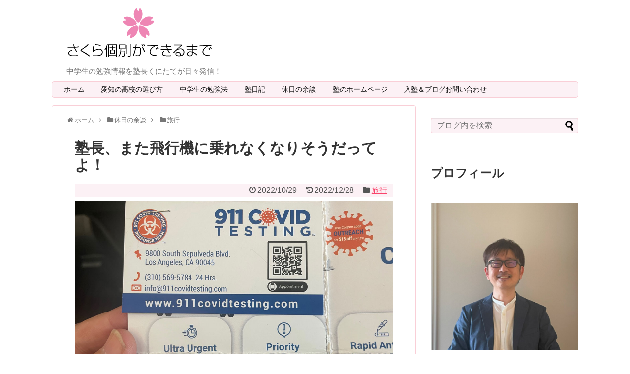

--- FILE ---
content_type: text/html; charset=UTF-8
request_url: https://sakura394.jp/holiday/trip/deep-impact2
body_size: 27433
content:
<!DOCTYPE html>
<html dir="ltr" lang="ja" prefix="og: https://ogp.me/ns#">
<head>
<!-- Global site tag (gtag.js) - Google Analytics -->
<script async src="https://www.googletagmanager.com/gtag/js?id=G-WMS0NLH2H3"></script>
<script>
  window.dataLayer = window.dataLayer || [];
  function gtag(){dataLayer.push(arguments);}
  gtag('js', new Date());

  gtag('config', 'G-WMS0NLH2H3');
</script>
<!-- /Global site tag (gtag.js) - Google Analytics -->
<meta name="google-site-verification" content="U4dXwhJAxqu9Z5mjrPpwgUVFKwB-9buror7BurdO69M" />
<meta charset="UTF-8">
  <meta name="viewport" content="width=1280, maximum-scale=1, user-scalable=yes">
<link rel="alternate" type="application/rss+xml" title="さくら個別ができるまで RSS Feed" href="https://sakura394.jp/feed" />
<link rel="pingback" href="https://sakura394.jp/xmlrpc.php" />
<meta name="description" content="ペルー旅行も終盤。帰路の途中です。トランジットのロサンゼルスへ到着。帰路は澤木先生と同じ便です。澤木先生が「短い時間のトランジットでもちょっと街に出てみたい」との希望だったので、行きで少しロスの街に出た経験を活かし、一緒に街に出ました。行き" />
<meta name="keywords" content="旅行" />
<!-- OGP -->
<meta property="og:type" content="article">
<meta property="og:description" content="ペルー旅行も終盤。帰路の途中です。トランジットのロサンゼルスへ到着。帰路は澤木先生と同じ便です。澤木先生が「短い時間のトランジットでもちょっと街に出てみたい」との希望だったので、行きで少しロスの街に出た経験を活かし、一緒に街に出ました。行き">
<meta property="og:title" content="塾長、また飛行機に乗れなくなりそうだってよ！">
<meta property="og:url" content="https://sakura394.jp/holiday/trip/deep-impact2">
<meta property="og:image" content="https://sakura394.jp/wp-content/uploads/2022/10/IMG_6209.jpg">
<meta property="og:site_name" content="さくら個別ができるまで">
<meta property="og:locale" content="ja_JP">
<!-- /OGP -->
<!-- Twitter Card -->
<meta name="twitter:card" content="summary">
<meta name="twitter:description" content="ペルー旅行も終盤。帰路の途中です。トランジットのロサンゼルスへ到着。帰路は澤木先生と同じ便です。澤木先生が「短い時間のトランジットでもちょっと街に出てみたい」との希望だったので、行きで少しロスの街に出た経験を活かし、一緒に街に出ました。行き">
<meta name="twitter:title" content="塾長、また飛行機に乗れなくなりそうだってよ！">
<meta name="twitter:url" content="https://sakura394.jp/holiday/trip/deep-impact2">
<meta name="twitter:image" content="https://sakura394.jp/wp-content/uploads/2022/10/IMG_6209.jpg">
<meta name="twitter:domain" content="sakura394.jp">
<meta name="twitter:creator" content="@sakurakobetu">
<meta name="twitter:site" content="@sakurakobetu">
<!-- /Twitter Card -->

<title>塾長、また飛行機に乗れなくなりそうだってよ！ - さくら個別ができるまで</title>
	<style>img:is([sizes="auto" i], [sizes^="auto," i]) { contain-intrinsic-size: 3000px 1500px }</style>
	
		<!-- All in One SEO 4.7.8 - aioseo.com -->
	<meta name="description" content="ペルー旅行も終盤。帰路の途中です。トランジットのロサンゼルスへ到着。帰路は澤木先生と同じ便です。澤木先生が「短" />
	<meta name="robots" content="max-image-preview:large" />
	<meta name="author" content="國立拓治"/>
	<link rel="canonical" href="https://sakura394.jp/holiday/trip/deep-impact2" />
	<meta name="generator" content="All in One SEO (AIOSEO) 4.7.8" />
		<meta property="og:locale" content="ja_JP" />
		<meta property="og:site_name" content="さくら個別ができるまで - 中学生の勉強情報を塾長くにたてが日々発信！" />
		<meta property="og:type" content="article" />
		<meta property="og:title" content="塾長、また飛行機に乗れなくなりそうだってよ！ - さくら個別ができるまで" />
		<meta property="og:description" content="ペルー旅行も終盤。帰路の途中です。トランジットのロサンゼルスへ到着。帰路は澤木先生と同じ便です。澤木先生が「短" />
		<meta property="og:url" content="https://sakura394.jp/holiday/trip/deep-impact2" />
		<meta property="article:published_time" content="2022-10-29T03:13:15+00:00" />
		<meta property="article:modified_time" content="2022-12-28T02:01:46+00:00" />
		<meta name="twitter:card" content="summary_large_image" />
		<meta name="twitter:site" content="@sakurakobetu" />
		<meta name="twitter:title" content="塾長、また飛行機に乗れなくなりそうだってよ！ - さくら個別ができるまで" />
		<meta name="twitter:description" content="ペルー旅行も終盤。帰路の途中です。トランジットのロサンゼルスへ到着。帰路は澤木先生と同じ便です。澤木先生が「短" />
		<meta name="twitter:creator" content="@sakurakobetu" />
		<script type="application/ld+json" class="aioseo-schema">
			{"@context":"https:\/\/schema.org","@graph":[{"@type":"BlogPosting","@id":"https:\/\/sakura394.jp\/holiday\/trip\/deep-impact2#blogposting","name":"\u587e\u9577\u3001\u307e\u305f\u98db\u884c\u6a5f\u306b\u4e57\u308c\u306a\u304f\u306a\u308a\u305d\u3046\u3060\u3063\u3066\u3088\uff01 - \u3055\u304f\u3089\u500b\u5225\u304c\u3067\u304d\u308b\u307e\u3067","headline":"\u587e\u9577\u3001\u307e\u305f\u98db\u884c\u6a5f\u306b\u4e57\u308c\u306a\u304f\u306a\u308a\u305d\u3046\u3060\u3063\u3066\u3088\uff01","author":{"@id":"https:\/\/sakura394.jp\/author\/sakurakobetu#author"},"publisher":{"@id":"https:\/\/sakura394.jp\/#organization"},"image":{"@type":"ImageObject","url":"https:\/\/sakura394.jp\/wp-content\/uploads\/2022\/10\/IMG_6209.jpg","width":1200,"height":801},"datePublished":"2022-10-29T12:13:15+09:00","dateModified":"2022-12-28T11:01:46+09:00","inLanguage":"ja","mainEntityOfPage":{"@id":"https:\/\/sakura394.jp\/holiday\/trip\/deep-impact2#webpage"},"isPartOf":{"@id":"https:\/\/sakura394.jp\/holiday\/trip\/deep-impact2#webpage"},"articleSection":"\u65c5\u884c"},{"@type":"BreadcrumbList","@id":"https:\/\/sakura394.jp\/holiday\/trip\/deep-impact2#breadcrumblist","itemListElement":[{"@type":"ListItem","@id":"https:\/\/sakura394.jp\/#listItem","position":1,"name":"\u5bb6","item":"https:\/\/sakura394.jp\/","nextItem":{"@type":"ListItem","@id":"https:\/\/sakura394.jp\/holiday\/trip\/deep-impact2#listItem","name":"\u587e\u9577\u3001\u307e\u305f\u98db\u884c\u6a5f\u306b\u4e57\u308c\u306a\u304f\u306a\u308a\u305d\u3046\u3060\u3063\u3066\u3088\uff01"}},{"@type":"ListItem","@id":"https:\/\/sakura394.jp\/holiday\/trip\/deep-impact2#listItem","position":2,"name":"\u587e\u9577\u3001\u307e\u305f\u98db\u884c\u6a5f\u306b\u4e57\u308c\u306a\u304f\u306a\u308a\u305d\u3046\u3060\u3063\u3066\u3088\uff01","previousItem":{"@type":"ListItem","@id":"https:\/\/sakura394.jp\/#listItem","name":"\u5bb6"}}]},{"@type":"Organization","@id":"https:\/\/sakura394.jp\/#organization","name":"\u3055\u304f\u3089\u500b\u5225\u304c\u3067\u304d\u308b\u307e\u3067","description":"\u4e2d\u5b66\u751f\u306e\u52c9\u5f37\u60c5\u5831\u3092\u587e\u9577\u304f\u306b\u305f\u3066\u304c\u65e5\u3005\u767a\u4fe1\uff01","url":"https:\/\/sakura394.jp\/","sameAs":["https:\/\/twitter.com\/sakurakobetu"]},{"@type":"Person","@id":"https:\/\/sakura394.jp\/author\/sakurakobetu#author","url":"https:\/\/sakura394.jp\/author\/sakurakobetu","name":"\u570b\u7acb\u62d3\u6cbb","image":{"@type":"ImageObject","@id":"https:\/\/sakura394.jp\/holiday\/trip\/deep-impact2#authorImage","url":"https:\/\/secure.gravatar.com\/avatar\/15ca2fe79e6e0cf9bdc325d6147272f1?s=96&d=mm&r=g","width":96,"height":96,"caption":"\u570b\u7acb\u62d3\u6cbb"}},{"@type":"WebPage","@id":"https:\/\/sakura394.jp\/holiday\/trip\/deep-impact2#webpage","url":"https:\/\/sakura394.jp\/holiday\/trip\/deep-impact2","name":"\u587e\u9577\u3001\u307e\u305f\u98db\u884c\u6a5f\u306b\u4e57\u308c\u306a\u304f\u306a\u308a\u305d\u3046\u3060\u3063\u3066\u3088\uff01 - \u3055\u304f\u3089\u500b\u5225\u304c\u3067\u304d\u308b\u307e\u3067","description":"\u30da\u30eb\u30fc\u65c5\u884c\u3082\u7d42\u76e4\u3002\u5e30\u8def\u306e\u9014\u4e2d\u3067\u3059\u3002\u30c8\u30e9\u30f3\u30b8\u30c3\u30c8\u306e\u30ed\u30b5\u30f3\u30bc\u30eb\u30b9\u3078\u5230\u7740\u3002\u5e30\u8def\u306f\u6fa4\u6728\u5148\u751f\u3068\u540c\u3058\u4fbf\u3067\u3059\u3002\u6fa4\u6728\u5148\u751f\u304c\u300c\u77ed","inLanguage":"ja","isPartOf":{"@id":"https:\/\/sakura394.jp\/#website"},"breadcrumb":{"@id":"https:\/\/sakura394.jp\/holiday\/trip\/deep-impact2#breadcrumblist"},"author":{"@id":"https:\/\/sakura394.jp\/author\/sakurakobetu#author"},"creator":{"@id":"https:\/\/sakura394.jp\/author\/sakurakobetu#author"},"image":{"@type":"ImageObject","url":"https:\/\/sakura394.jp\/wp-content\/uploads\/2022\/10\/IMG_6209.jpg","@id":"https:\/\/sakura394.jp\/holiday\/trip\/deep-impact2\/#mainImage","width":1200,"height":801},"primaryImageOfPage":{"@id":"https:\/\/sakura394.jp\/holiday\/trip\/deep-impact2#mainImage"},"datePublished":"2022-10-29T12:13:15+09:00","dateModified":"2022-12-28T11:01:46+09:00"},{"@type":"WebSite","@id":"https:\/\/sakura394.jp\/#website","url":"https:\/\/sakura394.jp\/","name":"\u3055\u304f\u3089\u500b\u5225\u304c\u3067\u304d\u308b\u307e\u3067","description":"\u4e2d\u5b66\u751f\u306e\u52c9\u5f37\u60c5\u5831\u3092\u587e\u9577\u304f\u306b\u305f\u3066\u304c\u65e5\u3005\u767a\u4fe1\uff01","inLanguage":"ja","publisher":{"@id":"https:\/\/sakura394.jp\/#organization"}}]}
		</script>
		<!-- All in One SEO -->

<link rel="alternate" type="application/rss+xml" title="さくら個別ができるまで &raquo; フィード" href="https://sakura394.jp/feed" />
<link rel="alternate" type="application/rss+xml" title="さくら個別ができるまで &raquo; コメントフィード" href="https://sakura394.jp/comments/feed" />
<script type="text/javascript" id="wpp-js" src="https://sakura394.jp/wp-content/plugins/wordpress-popular-posts/assets/js/wpp.min.js?ver=7.2.0" data-sampling="1" data-sampling-rate="100" data-api-url="https://sakura394.jp/wp-json/wordpress-popular-posts" data-post-id="26825" data-token="ac42dcc5f2" data-lang="0" data-debug="0"></script>
<script type="text/javascript">
/* <![CDATA[ */
window._wpemojiSettings = {"baseUrl":"https:\/\/s.w.org\/images\/core\/emoji\/15.0.3\/72x72\/","ext":".png","svgUrl":"https:\/\/s.w.org\/images\/core\/emoji\/15.0.3\/svg\/","svgExt":".svg","source":{"concatemoji":"https:\/\/sakura394.jp\/wp-includes\/js\/wp-emoji-release.min.js?ver=6.7.4"}};
/*! This file is auto-generated */
!function(i,n){var o,s,e;function c(e){try{var t={supportTests:e,timestamp:(new Date).valueOf()};sessionStorage.setItem(o,JSON.stringify(t))}catch(e){}}function p(e,t,n){e.clearRect(0,0,e.canvas.width,e.canvas.height),e.fillText(t,0,0);var t=new Uint32Array(e.getImageData(0,0,e.canvas.width,e.canvas.height).data),r=(e.clearRect(0,0,e.canvas.width,e.canvas.height),e.fillText(n,0,0),new Uint32Array(e.getImageData(0,0,e.canvas.width,e.canvas.height).data));return t.every(function(e,t){return e===r[t]})}function u(e,t,n){switch(t){case"flag":return n(e,"\ud83c\udff3\ufe0f\u200d\u26a7\ufe0f","\ud83c\udff3\ufe0f\u200b\u26a7\ufe0f")?!1:!n(e,"\ud83c\uddfa\ud83c\uddf3","\ud83c\uddfa\u200b\ud83c\uddf3")&&!n(e,"\ud83c\udff4\udb40\udc67\udb40\udc62\udb40\udc65\udb40\udc6e\udb40\udc67\udb40\udc7f","\ud83c\udff4\u200b\udb40\udc67\u200b\udb40\udc62\u200b\udb40\udc65\u200b\udb40\udc6e\u200b\udb40\udc67\u200b\udb40\udc7f");case"emoji":return!n(e,"\ud83d\udc26\u200d\u2b1b","\ud83d\udc26\u200b\u2b1b")}return!1}function f(e,t,n){var r="undefined"!=typeof WorkerGlobalScope&&self instanceof WorkerGlobalScope?new OffscreenCanvas(300,150):i.createElement("canvas"),a=r.getContext("2d",{willReadFrequently:!0}),o=(a.textBaseline="top",a.font="600 32px Arial",{});return e.forEach(function(e){o[e]=t(a,e,n)}),o}function t(e){var t=i.createElement("script");t.src=e,t.defer=!0,i.head.appendChild(t)}"undefined"!=typeof Promise&&(o="wpEmojiSettingsSupports",s=["flag","emoji"],n.supports={everything:!0,everythingExceptFlag:!0},e=new Promise(function(e){i.addEventListener("DOMContentLoaded",e,{once:!0})}),new Promise(function(t){var n=function(){try{var e=JSON.parse(sessionStorage.getItem(o));if("object"==typeof e&&"number"==typeof e.timestamp&&(new Date).valueOf()<e.timestamp+604800&&"object"==typeof e.supportTests)return e.supportTests}catch(e){}return null}();if(!n){if("undefined"!=typeof Worker&&"undefined"!=typeof OffscreenCanvas&&"undefined"!=typeof URL&&URL.createObjectURL&&"undefined"!=typeof Blob)try{var e="postMessage("+f.toString()+"("+[JSON.stringify(s),u.toString(),p.toString()].join(",")+"));",r=new Blob([e],{type:"text/javascript"}),a=new Worker(URL.createObjectURL(r),{name:"wpTestEmojiSupports"});return void(a.onmessage=function(e){c(n=e.data),a.terminate(),t(n)})}catch(e){}c(n=f(s,u,p))}t(n)}).then(function(e){for(var t in e)n.supports[t]=e[t],n.supports.everything=n.supports.everything&&n.supports[t],"flag"!==t&&(n.supports.everythingExceptFlag=n.supports.everythingExceptFlag&&n.supports[t]);n.supports.everythingExceptFlag=n.supports.everythingExceptFlag&&!n.supports.flag,n.DOMReady=!1,n.readyCallback=function(){n.DOMReady=!0}}).then(function(){return e}).then(function(){var e;n.supports.everything||(n.readyCallback(),(e=n.source||{}).concatemoji?t(e.concatemoji):e.wpemoji&&e.twemoji&&(t(e.twemoji),t(e.wpemoji)))}))}((window,document),window._wpemojiSettings);
/* ]]> */
</script>
<link rel='stylesheet' id='simplicity-style-css' href='https://sakura394.jp/wp-content/themes/simplicity2/style.css?ver=6.7.4&#038;fver=20230524031641' type='text/css' media='all' />
<link rel='stylesheet' id='responsive-style-css' href='https://sakura394.jp/wp-content/themes/simplicity2/css/responsive-pc.css?ver=6.7.4&#038;fver=20230524031757' type='text/css' media='all' />
<link rel='stylesheet' id='font-awesome-style-css' href='https://sakura394.jp/wp-content/themes/simplicity2/webfonts/css/font-awesome.min.css?ver=6.7.4&#038;fver=20230524031719' type='text/css' media='all' />
<link rel='stylesheet' id='icomoon-style-css' href='https://sakura394.jp/wp-content/themes/simplicity2/webfonts/icomoon/style.css?ver=6.7.4&#038;fver=20230524031720' type='text/css' media='all' />
<link rel='stylesheet' id='extension-style-css' href='https://sakura394.jp/wp-content/themes/simplicity2/css/extension.css?ver=6.7.4&#038;fver=20230524031757' type='text/css' media='all' />
<style id='extension-style-inline-css' type='text/css'>
#h-top{min-height:150px}ul.snsp li.twitter-page a span{background-color:#55acee}ul.snsp li.facebook-page a span{background-color:#3b5998}ul.snsp li.google-plus-page a span{background-color:#dd4b39}ul.snsp li.instagram-page a span{background-color:#3f729b}ul.snsp li.hatebu-page a span{background-color:#008fde}ul.snsp li.pinterest-page a span{background-color:#cc2127}ul.snsp li.youtube-page a span{background-color:#e52d27}ul.snsp li.flickr-page a span{background-color:#1d1d1b}ul.snsp li.github-page a span{background-color:#24292e}ul.snsp li.line-page a span{background-color:#00c300}ul.snsp li.feedly-page a span{background-color:#87bd33}ul.snsp li.push7-page a span{background-color:#eeac00}ul.snsp li.rss-page a span{background-color:#fe9900}ul.snsp li a:hover{opacity:.7}#header .alignleft{margin-right:30px;max-width:none}@media screen and (max-width:639px){.article br{display:block}} #main .social-count{display:none} .arrow-box{display:none}#sns-group-top .balloon-btn-set{width:auto}
</style>
<link rel='stylesheet' id='child-style-css' href='https://sakura394.jp/wp-content/themes/simplicity2-child/style.css?ver=6.7.4&#038;fver=20240403053224' type='text/css' media='all' />
<link rel='stylesheet' id='print-style-css' href='https://sakura394.jp/wp-content/themes/simplicity2/css/print.css?ver=6.7.4&#038;fver=20230524031757' type='text/css' media='print' />
<style id='wp-emoji-styles-inline-css' type='text/css'>

	img.wp-smiley, img.emoji {
		display: inline !important;
		border: none !important;
		box-shadow: none !important;
		height: 1em !important;
		width: 1em !important;
		margin: 0 0.07em !important;
		vertical-align: -0.1em !important;
		background: none !important;
		padding: 0 !important;
	}
</style>
<link rel='stylesheet' id='wp-block-library-css' href='https://sakura394.jp/wp-includes/css/dist/block-library/style.min.css?ver=6.7.4' type='text/css' media='all' />
<style id='classic-theme-styles-inline-css' type='text/css'>
/*! This file is auto-generated */
.wp-block-button__link{color:#fff;background-color:#32373c;border-radius:9999px;box-shadow:none;text-decoration:none;padding:calc(.667em + 2px) calc(1.333em + 2px);font-size:1.125em}.wp-block-file__button{background:#32373c;color:#fff;text-decoration:none}
</style>
<style id='global-styles-inline-css' type='text/css'>
:root{--wp--preset--aspect-ratio--square: 1;--wp--preset--aspect-ratio--4-3: 4/3;--wp--preset--aspect-ratio--3-4: 3/4;--wp--preset--aspect-ratio--3-2: 3/2;--wp--preset--aspect-ratio--2-3: 2/3;--wp--preset--aspect-ratio--16-9: 16/9;--wp--preset--aspect-ratio--9-16: 9/16;--wp--preset--color--black: #000000;--wp--preset--color--cyan-bluish-gray: #abb8c3;--wp--preset--color--white: #ffffff;--wp--preset--color--pale-pink: #f78da7;--wp--preset--color--vivid-red: #cf2e2e;--wp--preset--color--luminous-vivid-orange: #ff6900;--wp--preset--color--luminous-vivid-amber: #fcb900;--wp--preset--color--light-green-cyan: #7bdcb5;--wp--preset--color--vivid-green-cyan: #00d084;--wp--preset--color--pale-cyan-blue: #8ed1fc;--wp--preset--color--vivid-cyan-blue: #0693e3;--wp--preset--color--vivid-purple: #9b51e0;--wp--preset--gradient--vivid-cyan-blue-to-vivid-purple: linear-gradient(135deg,rgba(6,147,227,1) 0%,rgb(155,81,224) 100%);--wp--preset--gradient--light-green-cyan-to-vivid-green-cyan: linear-gradient(135deg,rgb(122,220,180) 0%,rgb(0,208,130) 100%);--wp--preset--gradient--luminous-vivid-amber-to-luminous-vivid-orange: linear-gradient(135deg,rgba(252,185,0,1) 0%,rgba(255,105,0,1) 100%);--wp--preset--gradient--luminous-vivid-orange-to-vivid-red: linear-gradient(135deg,rgba(255,105,0,1) 0%,rgb(207,46,46) 100%);--wp--preset--gradient--very-light-gray-to-cyan-bluish-gray: linear-gradient(135deg,rgb(238,238,238) 0%,rgb(169,184,195) 100%);--wp--preset--gradient--cool-to-warm-spectrum: linear-gradient(135deg,rgb(74,234,220) 0%,rgb(151,120,209) 20%,rgb(207,42,186) 40%,rgb(238,44,130) 60%,rgb(251,105,98) 80%,rgb(254,248,76) 100%);--wp--preset--gradient--blush-light-purple: linear-gradient(135deg,rgb(255,206,236) 0%,rgb(152,150,240) 100%);--wp--preset--gradient--blush-bordeaux: linear-gradient(135deg,rgb(254,205,165) 0%,rgb(254,45,45) 50%,rgb(107,0,62) 100%);--wp--preset--gradient--luminous-dusk: linear-gradient(135deg,rgb(255,203,112) 0%,rgb(199,81,192) 50%,rgb(65,88,208) 100%);--wp--preset--gradient--pale-ocean: linear-gradient(135deg,rgb(255,245,203) 0%,rgb(182,227,212) 50%,rgb(51,167,181) 100%);--wp--preset--gradient--electric-grass: linear-gradient(135deg,rgb(202,248,128) 0%,rgb(113,206,126) 100%);--wp--preset--gradient--midnight: linear-gradient(135deg,rgb(2,3,129) 0%,rgb(40,116,252) 100%);--wp--preset--font-size--small: 13px;--wp--preset--font-size--medium: 20px;--wp--preset--font-size--large: 36px;--wp--preset--font-size--x-large: 42px;--wp--preset--spacing--20: 0.44rem;--wp--preset--spacing--30: 0.67rem;--wp--preset--spacing--40: 1rem;--wp--preset--spacing--50: 1.5rem;--wp--preset--spacing--60: 2.25rem;--wp--preset--spacing--70: 3.38rem;--wp--preset--spacing--80: 5.06rem;--wp--preset--shadow--natural: 6px 6px 9px rgba(0, 0, 0, 0.2);--wp--preset--shadow--deep: 12px 12px 50px rgba(0, 0, 0, 0.4);--wp--preset--shadow--sharp: 6px 6px 0px rgba(0, 0, 0, 0.2);--wp--preset--shadow--outlined: 6px 6px 0px -3px rgba(255, 255, 255, 1), 6px 6px rgba(0, 0, 0, 1);--wp--preset--shadow--crisp: 6px 6px 0px rgba(0, 0, 0, 1);}:where(.is-layout-flex){gap: 0.5em;}:where(.is-layout-grid){gap: 0.5em;}body .is-layout-flex{display: flex;}.is-layout-flex{flex-wrap: wrap;align-items: center;}.is-layout-flex > :is(*, div){margin: 0;}body .is-layout-grid{display: grid;}.is-layout-grid > :is(*, div){margin: 0;}:where(.wp-block-columns.is-layout-flex){gap: 2em;}:where(.wp-block-columns.is-layout-grid){gap: 2em;}:where(.wp-block-post-template.is-layout-flex){gap: 1.25em;}:where(.wp-block-post-template.is-layout-grid){gap: 1.25em;}.has-black-color{color: var(--wp--preset--color--black) !important;}.has-cyan-bluish-gray-color{color: var(--wp--preset--color--cyan-bluish-gray) !important;}.has-white-color{color: var(--wp--preset--color--white) !important;}.has-pale-pink-color{color: var(--wp--preset--color--pale-pink) !important;}.has-vivid-red-color{color: var(--wp--preset--color--vivid-red) !important;}.has-luminous-vivid-orange-color{color: var(--wp--preset--color--luminous-vivid-orange) !important;}.has-luminous-vivid-amber-color{color: var(--wp--preset--color--luminous-vivid-amber) !important;}.has-light-green-cyan-color{color: var(--wp--preset--color--light-green-cyan) !important;}.has-vivid-green-cyan-color{color: var(--wp--preset--color--vivid-green-cyan) !important;}.has-pale-cyan-blue-color{color: var(--wp--preset--color--pale-cyan-blue) !important;}.has-vivid-cyan-blue-color{color: var(--wp--preset--color--vivid-cyan-blue) !important;}.has-vivid-purple-color{color: var(--wp--preset--color--vivid-purple) !important;}.has-black-background-color{background-color: var(--wp--preset--color--black) !important;}.has-cyan-bluish-gray-background-color{background-color: var(--wp--preset--color--cyan-bluish-gray) !important;}.has-white-background-color{background-color: var(--wp--preset--color--white) !important;}.has-pale-pink-background-color{background-color: var(--wp--preset--color--pale-pink) !important;}.has-vivid-red-background-color{background-color: var(--wp--preset--color--vivid-red) !important;}.has-luminous-vivid-orange-background-color{background-color: var(--wp--preset--color--luminous-vivid-orange) !important;}.has-luminous-vivid-amber-background-color{background-color: var(--wp--preset--color--luminous-vivid-amber) !important;}.has-light-green-cyan-background-color{background-color: var(--wp--preset--color--light-green-cyan) !important;}.has-vivid-green-cyan-background-color{background-color: var(--wp--preset--color--vivid-green-cyan) !important;}.has-pale-cyan-blue-background-color{background-color: var(--wp--preset--color--pale-cyan-blue) !important;}.has-vivid-cyan-blue-background-color{background-color: var(--wp--preset--color--vivid-cyan-blue) !important;}.has-vivid-purple-background-color{background-color: var(--wp--preset--color--vivid-purple) !important;}.has-black-border-color{border-color: var(--wp--preset--color--black) !important;}.has-cyan-bluish-gray-border-color{border-color: var(--wp--preset--color--cyan-bluish-gray) !important;}.has-white-border-color{border-color: var(--wp--preset--color--white) !important;}.has-pale-pink-border-color{border-color: var(--wp--preset--color--pale-pink) !important;}.has-vivid-red-border-color{border-color: var(--wp--preset--color--vivid-red) !important;}.has-luminous-vivid-orange-border-color{border-color: var(--wp--preset--color--luminous-vivid-orange) !important;}.has-luminous-vivid-amber-border-color{border-color: var(--wp--preset--color--luminous-vivid-amber) !important;}.has-light-green-cyan-border-color{border-color: var(--wp--preset--color--light-green-cyan) !important;}.has-vivid-green-cyan-border-color{border-color: var(--wp--preset--color--vivid-green-cyan) !important;}.has-pale-cyan-blue-border-color{border-color: var(--wp--preset--color--pale-cyan-blue) !important;}.has-vivid-cyan-blue-border-color{border-color: var(--wp--preset--color--vivid-cyan-blue) !important;}.has-vivid-purple-border-color{border-color: var(--wp--preset--color--vivid-purple) !important;}.has-vivid-cyan-blue-to-vivid-purple-gradient-background{background: var(--wp--preset--gradient--vivid-cyan-blue-to-vivid-purple) !important;}.has-light-green-cyan-to-vivid-green-cyan-gradient-background{background: var(--wp--preset--gradient--light-green-cyan-to-vivid-green-cyan) !important;}.has-luminous-vivid-amber-to-luminous-vivid-orange-gradient-background{background: var(--wp--preset--gradient--luminous-vivid-amber-to-luminous-vivid-orange) !important;}.has-luminous-vivid-orange-to-vivid-red-gradient-background{background: var(--wp--preset--gradient--luminous-vivid-orange-to-vivid-red) !important;}.has-very-light-gray-to-cyan-bluish-gray-gradient-background{background: var(--wp--preset--gradient--very-light-gray-to-cyan-bluish-gray) !important;}.has-cool-to-warm-spectrum-gradient-background{background: var(--wp--preset--gradient--cool-to-warm-spectrum) !important;}.has-blush-light-purple-gradient-background{background: var(--wp--preset--gradient--blush-light-purple) !important;}.has-blush-bordeaux-gradient-background{background: var(--wp--preset--gradient--blush-bordeaux) !important;}.has-luminous-dusk-gradient-background{background: var(--wp--preset--gradient--luminous-dusk) !important;}.has-pale-ocean-gradient-background{background: var(--wp--preset--gradient--pale-ocean) !important;}.has-electric-grass-gradient-background{background: var(--wp--preset--gradient--electric-grass) !important;}.has-midnight-gradient-background{background: var(--wp--preset--gradient--midnight) !important;}.has-small-font-size{font-size: var(--wp--preset--font-size--small) !important;}.has-medium-font-size{font-size: var(--wp--preset--font-size--medium) !important;}.has-large-font-size{font-size: var(--wp--preset--font-size--large) !important;}.has-x-large-font-size{font-size: var(--wp--preset--font-size--x-large) !important;}
:where(.wp-block-post-template.is-layout-flex){gap: 1.25em;}:where(.wp-block-post-template.is-layout-grid){gap: 1.25em;}
:where(.wp-block-columns.is-layout-flex){gap: 2em;}:where(.wp-block-columns.is-layout-grid){gap: 2em;}
:root :where(.wp-block-pullquote){font-size: 1.5em;line-height: 1.6;}
</style>
<link rel='stylesheet' id='contact-form-7-css' href='https://sakura394.jp/wp-content/plugins/contact-form-7/includes/css/styles.css?ver=6.1.3&#038;fver=20251029040040' type='text/css' media='all' />
<link rel='stylesheet' id='ts_fab_css-css' href='https://sakura394.jp/wp-content/plugins/fancier-author-box/css/ts-fab.min.css?ver=1.4&#038;fver=20150902014600' type='text/css' media='all' />
<link rel='stylesheet' id='sb-type-std-css' href='https://sakura394.jp/wp-content/plugins/speech-bubble/css/sb-type-std.css?ver=6.7.4&#038;fver=20160603012800' type='text/css' media='all' />
<link rel='stylesheet' id='sb-type-fb-css' href='https://sakura394.jp/wp-content/plugins/speech-bubble/css/sb-type-fb.css?ver=6.7.4&#038;fver=20160603012800' type='text/css' media='all' />
<link rel='stylesheet' id='sb-type-fb-flat-css' href='https://sakura394.jp/wp-content/plugins/speech-bubble/css/sb-type-fb-flat.css?ver=6.7.4&#038;fver=20160603012800' type='text/css' media='all' />
<link rel='stylesheet' id='sb-type-ln-css' href='https://sakura394.jp/wp-content/plugins/speech-bubble/css/sb-type-ln.css?ver=6.7.4&#038;fver=20160603012800' type='text/css' media='all' />
<link rel='stylesheet' id='sb-type-ln-flat-css' href='https://sakura394.jp/wp-content/plugins/speech-bubble/css/sb-type-ln-flat.css?ver=6.7.4&#038;fver=20160603012800' type='text/css' media='all' />
<link rel='stylesheet' id='sb-type-pink-css' href='https://sakura394.jp/wp-content/plugins/speech-bubble/css/sb-type-pink.css?ver=6.7.4&#038;fver=20160603012800' type='text/css' media='all' />
<link rel='stylesheet' id='sb-type-rtail-css' href='https://sakura394.jp/wp-content/plugins/speech-bubble/css/sb-type-rtail.css?ver=6.7.4&#038;fver=20160603012800' type='text/css' media='all' />
<link rel='stylesheet' id='sb-type-drop-css' href='https://sakura394.jp/wp-content/plugins/speech-bubble/css/sb-type-drop.css?ver=6.7.4&#038;fver=20160603012800' type='text/css' media='all' />
<link rel='stylesheet' id='sb-type-think-css' href='https://sakura394.jp/wp-content/plugins/speech-bubble/css/sb-type-think.css?ver=6.7.4&#038;fver=20160603012800' type='text/css' media='all' />
<link rel='stylesheet' id='sb-no-br-css' href='https://sakura394.jp/wp-content/plugins/speech-bubble/css/sb-no-br.css?ver=6.7.4&#038;fver=20160603012800' type='text/css' media='all' />
<link rel='stylesheet' id='wordpress-popular-posts-css-css' href='https://sakura394.jp/wp-content/plugins/wordpress-popular-posts/assets/css/wpp.css?ver=7.2.0&#038;fver=20250207071957' type='text/css' media='all' />
<script type="text/javascript" src="https://sakura394.jp/wp-includes/js/jquery/jquery.min.js?ver=3.7.1" id="jquery-core-js"></script>
<script type="text/javascript" src="https://sakura394.jp/wp-includes/js/jquery/jquery-migrate.min.js?ver=3.4.1" id="jquery-migrate-js"></script>
<script type="text/javascript" src="https://sakura394.jp/wp-content/plugins/fancier-author-box/js/ts-fab.min.js?ver=1.4&amp;fver=20150902014600" id="ts_fab_js-js"></script>
<link rel='shortlink' href='https://sakura394.jp/?p=26825' />
<link rel="alternate" title="oEmbed (JSON)" type="application/json+oembed" href="https://sakura394.jp/wp-json/oembed/1.0/embed?url=https%3A%2F%2Fsakura394.jp%2Fholiday%2Ftrip%2Fdeep-impact2" />
<link rel="alternate" title="oEmbed (XML)" type="text/xml+oembed" href="https://sakura394.jp/wp-json/oembed/1.0/embed?url=https%3A%2F%2Fsakura394.jp%2Fholiday%2Ftrip%2Fdeep-impact2&#038;format=xml" />
<link rel="apple-touch-icon" sizes="57x57" href="/wp-content/uploads/fbrfg/apple-touch-icon-57x57.png">
<link rel="apple-touch-icon" sizes="60x60" href="/wp-content/uploads/fbrfg/apple-touch-icon-60x60.png">
<link rel="apple-touch-icon" sizes="72x72" href="/wp-content/uploads/fbrfg/apple-touch-icon-72x72.png">
<link rel="apple-touch-icon" sizes="76x76" href="/wp-content/uploads/fbrfg/apple-touch-icon-76x76.png">
<link rel="apple-touch-icon" sizes="114x114" href="/wp-content/uploads/fbrfg/apple-touch-icon-114x114.png">
<link rel="apple-touch-icon" sizes="120x120" href="/wp-content/uploads/fbrfg/apple-touch-icon-120x120.png">
<link rel="apple-touch-icon" sizes="144x144" href="/wp-content/uploads/fbrfg/apple-touch-icon-144x144.png">
<link rel="apple-touch-icon" sizes="152x152" href="/wp-content/uploads/fbrfg/apple-touch-icon-152x152.png">
<link rel="apple-touch-icon" sizes="180x180" href="/wp-content/uploads/fbrfg/apple-touch-icon-180x180.png">
<link rel="icon" type="image/png" href="/wp-content/uploads/fbrfg/favicon-32x32.png" sizes="32x32">
<link rel="icon" type="image/png" href="/wp-content/uploads/fbrfg/favicon-194x194.png" sizes="194x194">
<link rel="icon" type="image/png" href="/wp-content/uploads/fbrfg/favicon-96x96.png" sizes="96x96">
<link rel="icon" type="image/png" href="/wp-content/uploads/fbrfg/android-chrome-192x192.png" sizes="192x192">
<link rel="icon" type="image/png" href="/wp-content/uploads/fbrfg/favicon-16x16.png" sizes="16x16">
<link rel="manifest" href="/wp-content/uploads/fbrfg/manifest.json">
<link rel="shortcut icon" href="/wp-content/uploads/fbrfg/favicon.ico">
<meta name="msapplication-TileColor" content="#00aba9">
<meta name="msapplication-TileImage" content="/wp-content/uploads/fbrfg/mstile-144x144.png">
<meta name="msapplication-config" content="/wp-content/uploads/fbrfg/browserconfig.xml">
<meta name="theme-color" content="#ffffff">            <style id="wpp-loading-animation-styles">@-webkit-keyframes bgslide{from{background-position-x:0}to{background-position-x:-200%}}@keyframes bgslide{from{background-position-x:0}to{background-position-x:-200%}}.wpp-widget-block-placeholder,.wpp-shortcode-placeholder{margin:0 auto;width:60px;height:3px;background:#dd3737;background:linear-gradient(90deg,#dd3737 0%,#571313 10%,#dd3737 100%);background-size:200% auto;border-radius:3px;-webkit-animation:bgslide 1s infinite linear;animation:bgslide 1s infinite linear}</style>
            <link rel="shortcut icon" type="image/x-icon" href="http://sakura394.jp/wp-content/uploads/2016/09/sakura-irare-hana.gif" />
		<style type="text/css" id="wp-custom-css">
			.grecaptcha-badge { visibility: hidden; }		</style>
		</head>
  <body class="post-template-default single single-post postid-26825 single-format-standard categoryid-19" itemscope itemtype="https://schema.org/WebPage">
    <div id="container">

      <!-- header -->
      <header itemscope itemtype="https://schema.org/WPHeader">
        <div id="header" class="clearfix">
          <div id="header-in">

                        <div id="h-top">
              <!-- モバイルメニュー表示用のボタン -->
<div id="mobile-menu">
  <a id="mobile-menu-toggle" href="#"><span class="fa fa-bars fa-2x"></span></a>
</div>

              <div class="alignleft top-title-catchphrase">
                <!-- サイトのタイトル -->
<p id="site-title" itemscope itemtype="https://schema.org/Organization">
  <a href="https://sakura394.jp/"><img src="https://sakura394.jp/wp-content/uploads/2016/09/rogo7.png" alt="さくら個別ができるまで" class="site-title-img" /></a></p>
<!-- サイトの概要 -->
<p id="site-description">
  中学生の勉強情報を塾長くにたてが日々発信！</p>
              </div>

              <div class="alignright top-sns-follows">
                              </div>

            </div><!-- /#h-top -->
          </div><!-- /#header-in -->
        </div><!-- /#header -->
      </header>

      <!-- Navigation -->
<nav itemscope itemtype="https://schema.org/SiteNavigationElement">
  <div id="navi">
      	<div id="navi-in">
      <div class="menu-%e3%82%b0%e3%83%ad%e3%83%bc%e3%83%90%e3%83%ab%e3%83%a1%e3%83%8b%e3%83%a5%e3%83%bc-container"><ul id="menu-%e3%82%b0%e3%83%ad%e3%83%bc%e3%83%90%e3%83%ab%e3%83%a1%e3%83%8b%e3%83%a5%e3%83%bc" class="menu"><li id="menu-item-143" class="menu-item menu-item-type-custom menu-item-object-custom menu-item-home menu-item-143"><a href="https://sakura394.jp">　ホーム　</a></li>
<li id="menu-item-48" class="menu-item menu-item-type-taxonomy menu-item-object-category menu-item-has-children menu-item-48"><a href="https://sakura394.jp/category/aichi-hi-school">愛知の高校の選び方　</a>
<ul class="sub-menu">
	<li id="menu-item-52" class="menu-item menu-item-type-taxonomy menu-item-object-category menu-item-52"><a href="https://sakura394.jp/category/aichi-hi-school/hi-school-report">塾長の高校見学レポ</a></li>
	<li id="menu-item-51" class="menu-item menu-item-type-taxonomy menu-item-object-category menu-item-51"><a href="https://sakura394.jp/category/aichi-hi-school/student-report">現役生からの高校レポ</a></li>
	<li id="menu-item-549" class="menu-item menu-item-type-taxonomy menu-item-object-category menu-item-549"><a href="https://sakura394.jp/category/aichi-hi-school/date">高校入試データ室より</a></li>
	<li id="menu-item-50" class="menu-item menu-item-type-taxonomy menu-item-object-category menu-item-50"><a href="https://sakura394.jp/category/aichi-hi-school/owari-kouritu">愛知県尾張の公立高校選び</a></li>
	<li id="menu-item-167" class="menu-item menu-item-type-taxonomy menu-item-object-category menu-item-167"><a href="https://sakura394.jp/category/aichi-hi-school/owari-shiritsu">愛知県尾張の私立高校選び</a></li>
	<li id="menu-item-49" class="menu-item menu-item-type-taxonomy menu-item-object-category menu-item-49"><a href="https://sakura394.jp/category/aichi-hi-school/about-examination">サルでもわかる愛知の入試</a></li>
</ul>
</li>
<li id="menu-item-34" class="menu-item menu-item-type-taxonomy menu-item-object-category menu-item-has-children menu-item-34"><a href="https://sakura394.jp/category/how-to-study">中学生の勉強法　</a>
<ul class="sub-menu">
	<li id="menu-item-38" class="menu-item menu-item-type-taxonomy menu-item-object-category menu-item-38"><a href="https://sakura394.jp/category/how-to-study/7habits">家庭での７つの習慣</a></li>
	<li id="menu-item-36" class="menu-item menu-item-type-taxonomy menu-item-object-category menu-item-36"><a href="https://sakura394.jp/category/how-to-study/8-good-habits">8つのテスト勉強法</a></li>
	<li id="menu-item-35" class="menu-item menu-item-type-taxonomy menu-item-object-category menu-item-35"><a href="https://sakura394.jp/category/how-to-study/5-bad-habits">５つのダメ勉強習慣</a></li>
	<li id="menu-item-29988" class="menu-item menu-item-type-taxonomy menu-item-object-category menu-item-29988"><a href="https://sakura394.jp/category/how-to-study/top-family">成績トップ家庭の取り組み</a></li>
	<li id="menu-item-1533" class="menu-item menu-item-type-taxonomy menu-item-object-category menu-item-1533"><a href="https://sakura394.jp/category/how-to-study/google-sarch">勉強時のグーグル検索技術</a></li>
	<li id="menu-item-37" class="menu-item menu-item-type-taxonomy menu-item-object-category menu-item-37"><a href="https://sakura394.jp/category/how-to-study/ore100">俺と100冊の勉強本</a></li>
	<li id="menu-item-7874" class="menu-item menu-item-type-taxonomy menu-item-object-category menu-item-7874"><a href="https://sakura394.jp/category/how-to-study/future">未来を拓く７つの勉強習慣</a></li>
</ul>
</li>
<li id="menu-item-44" class="menu-item menu-item-type-taxonomy menu-item-object-category menu-item-has-children menu-item-44"><a href="https://sakura394.jp/category/diary">塾日記　</a>
<ul class="sub-menu">
	<li id="menu-item-56" class="menu-item menu-item-type-taxonomy menu-item-object-category menu-item-56"><a href="https://sakura394.jp/category/diary/teach">塾での指導</a></li>
	<li id="menu-item-47" class="menu-item menu-item-type-taxonomy menu-item-object-category menu-item-47"><a href="https://sakura394.jp/category/diary/classroom">教室の日常</a></li>
	<li id="menu-item-46" class="menu-item menu-item-type-taxonomy menu-item-object-category menu-item-46"><a href="https://sakura394.jp/category/diary/outside">教室を出て</a></li>
	<li id="menu-item-45" class="menu-item menu-item-type-taxonomy menu-item-object-category menu-item-45"><a href="https://sakura394.jp/category/diary/event">塾イベント</a></li>
</ul>
</li>
<li id="menu-item-39" class="menu-item menu-item-type-taxonomy menu-item-object-category current-post-ancestor menu-item-has-children menu-item-39"><a href="https://sakura394.jp/category/holiday">休日の余談　</a>
<ul class="sub-menu">
	<li id="menu-item-41" class="menu-item menu-item-type-taxonomy menu-item-object-category menu-item-41"><a href="https://sakura394.jp/category/holiday/food">ごはん</a></li>
	<li id="menu-item-43" class="menu-item menu-item-type-taxonomy menu-item-object-category menu-item-43"><a href="https://sakura394.jp/category/holiday/book">本</a></li>
	<li id="menu-item-42" class="menu-item menu-item-type-taxonomy menu-item-object-category current-post-ancestor current-menu-parent current-post-parent menu-item-42"><a href="https://sakura394.jp/category/holiday/trip">旅行</a></li>
	<li id="menu-item-40" class="menu-item menu-item-type-taxonomy menu-item-object-category menu-item-40"><a href="https://sakura394.jp/category/holiday/off">OFFの出来事</a></li>
</ul>
</li>
<li id="menu-item-54" class="menu-item menu-item-type-custom menu-item-object-custom menu-item-54"><a href="https://sakura-kobetu.jp/">塾のホームページ　</a></li>
<li id="menu-item-7087" class="menu-item menu-item-type-post_type menu-item-object-page menu-item-7087"><a href="https://sakura394.jp/contact">入塾＆ブログお問い合わせ　</a></li>
</ul></div>    </div><!-- /#navi-in -->
  </div><!-- /#navi -->
</nav>
<!-- /Navigation -->
      <!-- 本体部分 -->
      <div id="body">
        <div id="body-in" class="cf">

          
          <!-- main -->
          <main itemscope itemprop="mainContentOfPage">
            <div id="main" itemscope itemtype="https://schema.org/Blog">
  
  <div id="breadcrumb" class="breadcrumb breadcrumb-categor" itemscope itemtype="https://schema.org/BreadcrumbList"><div class="breadcrumb-home" itemscope itemtype="https://schema.org/ListItem" itemprop="itemListElement"><span class="fa fa-home fa-fw" aria-hidden="true"></span><a href="https://sakura394.jp" itemprop="item"><span itemprop="name">ホーム</span></a><meta itemprop="position" content="1" /><span class="sp"><span class="fa fa-angle-right" aria-hidden="true"></span></span></div><div class="breadcrumb-item" itemscope itemtype="https://schema.org/ListItem" itemprop="itemListElement"><span class="fa fa-folder fa-fw" aria-hidden="true"></span><a href="https://sakura394.jp/category/holiday" itemprop="item"><span itemprop="name">休日の余談</span></a><meta itemprop="position" content="2" /><span class="sp"><span class="fa fa-angle-right" aria-hidden="true"></span></span></div><div class="breadcrumb-item" itemscope itemtype="https://schema.org/ListItem" itemprop="itemListElement"><span class="fa fa-folder fa-fw" aria-hidden="true"></span><a href="https://sakura394.jp/category/holiday/trip" itemprop="item"><span itemprop="name">旅行</span></a><meta itemprop="position" content="3" /></div></div><!-- /#breadcrumb -->  <div id="post-26825" class="post-26825 post type-post status-publish format-standard has-post-thumbnail hentry category-trip">
  <article class="article">
  
  
  <header>
    <h1 class="entry-title">塾長、また飛行機に乗れなくなりそうだってよ！</h1>


    
    <p class="post-meta">
            <span class="post-date"><span class="fa fa-clock-o fa-fw"></span><time class="entry-date date published" datetime="2022-10-29T12:13:15+09:00">2022/10/29</time></span>
        <span class="post-update"><span class="fa fa-history fa-fw"></span><span class="entry-date date updated">2022/12/28</span></span>
  
      <span class="category"><span class="fa fa-folder fa-fw"></span><a href="https://sakura394.jp/category/holiday/trip" rel="category tag">旅行</a></span>

      
      
      
      
      
    </p>

    
    
    <div id="sns-group-top" class="sns-group sns-group-top">
</div>
<div class="clear"></div>

      </header>

  <figure class="eye-catch">
    <img width="1200" height="801" src="https://sakura394.jp/wp-content/uploads/2022/10/IMG_6209.jpg" class="attachment-post-thumbnail size-post-thumbnail wp-post-image" alt="" decoding="async" fetchpriority="high" srcset="https://sakura394.jp/wp-content/uploads/2022/10/IMG_6209.jpg 1200w, https://sakura394.jp/wp-content/uploads/2022/10/IMG_6209-500x334.jpg 500w, https://sakura394.jp/wp-content/uploads/2022/10/IMG_6209-680x454.jpg 680w, https://sakura394.jp/wp-content/uploads/2022/10/IMG_6209-768x513.jpg 768w, https://sakura394.jp/wp-content/uploads/2022/10/IMG_6209-320x214.jpg 320w" sizes="(max-width: 1200px) 100vw, 1200px" /></figure>

  <div id="the-content" class="entry-content">
  <p>ペルー旅行も終盤。帰路の途中です。</p>
<p>トランジットのロサンゼルスへ到着。帰路は澤木先生と同じ便です。</p>
<p>澤木先生が「短い時間のトランジットでもちょっと街に出てみたい」との希望だったので、行きで少しロスの街に出た経験を活かし、一緒に街に出ました。</p>
<p>行きにも行ったユニオン駅行きのシャトルバスに乗り込み、そこから地下鉄でハリウッドまで。</p>
<p>ハリウッドは私も初めて。ハリウッドらしいところちょっとだけ見てきました。</p>
<p>チャイニーズシアター前。アカデミー賞授賞式の際にレッドカーペットがひかれるところですよね。</p>
<p><a href="https://sakura394.jp/wp-content/uploads/2022/10/IMG_6183s.jpg"><img decoding="async" class="alignnone size-full wp-image-26828" src="https://sakura394.jp/wp-content/uploads/2022/10/IMG_6183s.jpg" alt="" width="525" height="700" srcset="https://sakura394.jp/wp-content/uploads/2022/10/IMG_6183s.jpg 525w, https://sakura394.jp/wp-content/uploads/2022/10/IMG_6183s-375x500.jpg 375w, https://sakura394.jp/wp-content/uploads/2022/10/IMG_6183s-320x427.jpg 320w" sizes="(max-width: 525px) 100vw, 525px" /></a></p>
<p>マーティーマクフライ！と呼びたくなる。<a href="https://sakura394.jp/wp-content/uploads/2022/10/IMG_6181.jpg"><img decoding="async" class="alignnone size-full wp-image-26836" src="https://sakura394.jp/wp-content/uploads/2022/10/IMG_6181.jpg" alt="" width="1200" height="800" srcset="https://sakura394.jp/wp-content/uploads/2022/10/IMG_6181.jpg 1200w, https://sakura394.jp/wp-content/uploads/2022/10/IMG_6181-500x333.jpg 500w, https://sakura394.jp/wp-content/uploads/2022/10/IMG_6181-680x453.jpg 680w, https://sakura394.jp/wp-content/uploads/2022/10/IMG_6181-768x512.jpg 768w, https://sakura394.jp/wp-content/uploads/2022/10/IMG_6181-320x213.jpg 320w" sizes="(max-width: 1200px) 100vw, 1200px" /></a></p>
<p>ハリーポッターの3人の手形が小さいのが熱い。<a href="https://sakura394.jp/wp-content/uploads/2022/10/IMG_6176.jpg"><img loading="lazy" decoding="async" class="alignnone size-full wp-image-26837" src="https://sakura394.jp/wp-content/uploads/2022/10/IMG_6176.jpg" alt="" width="1200" height="800" srcset="https://sakura394.jp/wp-content/uploads/2022/10/IMG_6176.jpg 1200w, https://sakura394.jp/wp-content/uploads/2022/10/IMG_6176-500x333.jpg 500w, https://sakura394.jp/wp-content/uploads/2022/10/IMG_6176-680x453.jpg 680w, https://sakura394.jp/wp-content/uploads/2022/10/IMG_6176-768x512.jpg 768w, https://sakura394.jp/wp-content/uploads/2022/10/IMG_6176-320x213.jpg 320w" sizes="auto, (max-width: 1200px) 100vw, 1200px" /></a></p>
<p>少し迷いましたが見たかった看板を発見。これこれ。<a href="https://sakura394.jp/wp-content/uploads/2022/10/IMG_6196.jpg"><img loading="lazy" decoding="async" class="alignnone size-full wp-image-26829" src="https://sakura394.jp/wp-content/uploads/2022/10/IMG_6196.jpg" alt="" width="900" height="1200" srcset="https://sakura394.jp/wp-content/uploads/2022/10/IMG_6196.jpg 900w, https://sakura394.jp/wp-content/uploads/2022/10/IMG_6196-375x500.jpg 375w, https://sakura394.jp/wp-content/uploads/2022/10/IMG_6196-680x907.jpg 680w, https://sakura394.jp/wp-content/uploads/2022/10/IMG_6196-768x1024.jpg 768w, https://sakura394.jp/wp-content/uploads/2022/10/IMG_6196-320x427.jpg 320w" sizes="auto, (max-width: 900px) 100vw, 900px" /></a></p>
<p>これだけ見てとんぼ返りで空港に向かいます。これでも大満足。</p>
<p>ハリウッドスターの手形や名前のプレートに興奮。ハリウッドサインも小さくだけど見ることが出来て嬉しかったです。</p>
<p>&ensp;</p>
<p>ここでトラブルが。空港への帰路ですが、地下鉄の本数が少なくて、乗りたいシャトルバスの時間に間に合わなさそうなのです。これはちょっとまずいぞ。</p>
<p>調子に乗って写真撮ってる場合じゃ無かった( ﾟДﾟ)</p>
<p>ユニオン駅へ向けて地下鉄に乗り込んだものの、違う手段を考えねば。</p>
<p>パッと知らない駅で地下鉄を降りて、すぐにＵberで車を呼びました。</p>
<p><a href="https://sakura394.jp/wp-content/uploads/2022/10/IMG_6204-1.jpg"><img loading="lazy" decoding="async" class="alignnone size-full wp-image-26830" src="https://sakura394.jp/wp-content/uploads/2022/10/IMG_6204-1.jpg" alt="" width="467" height="700" srcset="https://sakura394.jp/wp-content/uploads/2022/10/IMG_6204-1.jpg 467w, https://sakura394.jp/wp-content/uploads/2022/10/IMG_6204-1-334x500.jpg 334w, https://sakura394.jp/wp-content/uploads/2022/10/IMG_6204-1-320x480.jpg 320w" sizes="auto, (max-width: 467px) 100vw, 467px" /></a></p>
<p>これで遅れをリカバリー。3人で乗ったのでそれほど大きな差額を出さず、予定時間に空港に到着することに成功！</p>
<p>ちょっとした事件をなんとか乗り越え、成田行きのＪＡＬ便の搭乗チェックインです。</p>
<p>&ensp;</p>
<h4>経験したことの無い衝撃</h4>
<p>あれ、ちょっとした事件が終わったばかりなのに、どうもこれから大事件が起ころうとしてます。</p>
<p>もうリマで搭乗券は発券してもらっていたので、ロスで搭乗チェックインはしなくてもいいのでは？なんて思っていて、余裕かまして搭乗1時間半前にカウンターへ行きました。</p>
<p>すると、隣のカウンターでスタッフが話している英語の理解に苦戦をしている澤木先生が。</p>
<p>大田先生に、ちょっと何言われているか聞いてあげてよと頼みました。</p>
<p>隣のスタッフの英語がこぼれて聞こえてきます。</p>
<p>「・・・ワクチン・・」</p>
<p>&ensp;</p>
<p>・・・おや？これヤバいこと思い出したぞ。</p>
<p>旅程表や航空券の搭乗スケジュールなどの重要書類を挟み込んだクリアファイル、実はペルー国内クスコのホテルに私が忘れてきてます。</p>
<p>忘れてきたときには取りに戻るにはリマへのフライトに間に合うかどうかというタイミングであったので、思い切って取りに戻ることを辞めました。</p>
<p>「スマホがあれば旅程も航空券も表示できるから、大丈夫だろう。困らない予定だ！」なんて。</p>
<p>事実、その後のリマでもロスでもスマホ画面を見せながら困ることは無く、乗り越えてきたのです。</p>
<p>&ensp;</p>
<p>ほら、なにも困ること無かったじゃないか。そう言って旅を終える直前、この場面です。</p>
<p><strong>3回ワクチンを接種したという証明書が必要なのは日本への帰国時で、そのワクチン証明書も他の書類と一緒にホテルに忘れてきてしまったのです！！</strong></p>
<p>これはマズイです。騒いでも泣き落としても何ともならんやつの予感。</p>
<p>こんな飛行機絡みのトラブル、5年前ぐらいにもやってますからね。デジャブのようです。</p>
<div class="blog-card internal-blog-card blog-card-thumbnail-left cf"><div class="blog-card-thumbnail"><a href="https://sakura394.jp/holiday/trip/deep-impact" class="blog-card-thumbnail-link" target="_blank"><img width="100" height="100" src="https://sakura394.jp/wp-content/uploads/2016/10/IMG_9925a-100x100.jpg" class="blog-card-thumb-image wp-post-image" alt="" srcset="https://sakura394.jp/wp-content/uploads/2016/10/IMG_9925a-100x100.jpg 100w, https://sakura394.jp/wp-content/uploads/2016/10/IMG_9925a-300x300.jpg 300w, https://sakura394.jp/wp-content/uploads/2016/10/IMG_9925a-150x150.jpg 150w" sizes="(max-width: 100px) 100vw, 100px" /></a></div><div class="blog-card-content"><div class="blog-card-title"><a href="https://sakura394.jp/holiday/trip/deep-impact" class="blog-card-title-link" target="_blank">塾長、バリに行ったはずなのに岩倉にいるってよ</a></div><div class="blog-card-excerpt">一昨日の夜ことです。大田先生とポケモンGOをしがてら五条川沿いを散歩をしていると、生徒のリョウイチに遭遇しました。
おー久しぶり...</div></div><div class="blog-card-footer"><div class="blog-card-site"><span class="blog-card-favicon"><img src="//www.google.com/s2/favicons?domain=sakura394.jp" class="blog-card-favicon-img" alt="" width="16" height="16" /></span><a href="https://sakura394.jp" target="_blank">sakura394.jp</a></div><div class="blog-card-hatebu"><a href="//b.hatena.ne.jp/entry/https://sakura394.jp/holiday/trip/deep-impact" target="_blank" rel="nofollow"><img src="//b.hatena.ne.jp/entry/image/https://sakura394.jp/holiday/trip/deep-impact" alt="" /></a></div><div class="blog-card-date">2016-10-20 20:42</div></div></div>
<p>&ensp;</p>
<p>「ワクチンを証明するアプリはお持ちじゃないですか？写真とかが保管してあればそれでも大丈夫ですがいかがでしょうか？」</p>
<p>ＪＡＬの日本人スタッフの優しさが痛いです。いずれも余裕でありません。</p>
<p>あ、でも写真で良いってことは、この作戦どうだ？</p>
<p><strong>「忘れたホテルに電話して、忘れ物が無いかを確認」</strong></p>
<p><strong>「あれば写真を撮って添付してＥメールで送ってもらう」</strong></p>
<p>という作戦です。</p>
<p>これいけんじゃねーか？ホテルは忘れ物を一定期間保管しているって聞くし、ちゃんとしたホテルならしっかり保管してくれているでしょう。</p>
<p>ペルー旅行の最期の1泊としてちゃんとしたホテルに泊まったので、ホテルに存在していることの自信はあります。</p>
<p>ただ、この作戦の一番のネックは、「電話で英語でこの用件をホテルの人に伝えて、急いで送ってもらう」という点ですね。</p>
<p>私が忘れたというぶっちぎりで私が悪い状況の中、チェックインの時間で慌ただしいホテルマンに写真を撮って送ってもらうだなんて、そんなうまくいくものなのか？</p>
<p>宿泊を終えた一銭にもならないタワケモノの私のために時間と手間をかけてもらえるものか？しかも今すぐとか。</p>
<p>こんな不安を抱えつつ、さっそく大田先生が電話でアタックしてくれます。クスコのホテルの方に事情を伝えて、メアドを伝え…</p>
<p>ＪＡＬの方が心配して声をかけてくれます。「いかがですか？なんとかなりそうですか？」</p>
<p>私は根拠のない自信で答えます。「大丈夫です！なんとかなりそうですよ。……いや、私の希望的観測ですけどね(笑)」</p>
<p>ＪＡＬの方が言うには可能な限りギリギリまで対応出来るようにしてくださるとのこと。</p>
<p>大田先生の丁寧な交渉の末、なんとかお返事を待つばかりの状況まで来ました。</p>
<p>待つばかりというのはツラい状況です。進捗状況はコチラには見えませんから、私が急かして改めてホテルに電話をしてもらいました。（前回電話が途中で切れてしまったので）</p>
<p>電話口でホテルの方が「落ち着いてマダム。今作業していますよ」なんて何度も言って大田先生に声をかけてくれたそうです(+_+)</p>
<p>動いてくれていることを信じてひとまず書類画像が届くことを待ちます。</p>
<p>そうこうしていると出発1時間前になり、ＪＡＬの職員がやってきました。「ひとまず乗る予定であった成田便は諦めましょう」とのこと。</p>
<p>荷物を飛行機から降ろす指示を出したとのこと。くそ~。間に合わなかったか。</p>
<p>次の羽田便の搭乗締め切りまであと30分。この便に間に合わなければ…チャンスはまた明日です。明日の同じ時間まで日本便は無いとのこと。</p>
<p>そうなると、まる一日ロサンゼルス滞在です。宿も手配が必要に。</p>
<p>帰国後一息つく日も設けることができずに仕事再開となってしまいます。身体バキバキのまま。</p>
<p>もっと言うと、ホテルに書類が無かったならば、ロスの病院でＰＣＲ検査を受ける必要が。ＪＡＬが紹介してくれた病院での費用は、</p>
<p><a href="https://sakura394.jp/wp-content/uploads/2022/10/IMG_6209.jpg"><img loading="lazy" decoding="async" class="alignnone size-full wp-image-26831" src="https://sakura394.jp/wp-content/uploads/2022/10/IMG_6209.jpg" alt="" width="1200" height="801" srcset="https://sakura394.jp/wp-content/uploads/2022/10/IMG_6209.jpg 1200w, https://sakura394.jp/wp-content/uploads/2022/10/IMG_6209-500x334.jpg 500w, https://sakura394.jp/wp-content/uploads/2022/10/IMG_6209-680x454.jpg 680w, https://sakura394.jp/wp-content/uploads/2022/10/IMG_6209-768x513.jpg 768w, https://sakura394.jp/wp-content/uploads/2022/10/IMG_6209-320x214.jpg 320w" sizes="auto, (max-width: 1200px) 100vw, 1200px" /></a></p>
<p>超特急のスピード検査だと2人で500ドル！日本円で約7万円！！( ﾟДﾟ)ﾋｰ</p>
<p>それだけは避けたい！一刻も早く日本に戻って体を休めたい！そしてダシを感じるご飯を食べたい！こんな理由の7万円の出費も避けたい！</p>
<p>この想いで、三度目のホテルへの電話連絡を私から。</p>
<p>英語での詳細な交渉は大田先生の役目。そして、感情に訴えてデタラメな英文法で勢いで話すのは私の役目です。</p>
<p>いつもは身振り手振りを使ったり、表情や状況を踏まえてなんとか会話をするのですが、今回は電話口なのでこれも使えず。</p>
<p>しかしやるしかありません。いざアタック！</p>
<p>「あと30分で私の飛行機が飛び立っちゃうんです。どうか、どうか、助けてくれませんか！！？」</p>
<p>・</p>
<p>・</p>
<p>・</p>
<p>ロサンゼルス空港の中心で助けを叫んだこの事件の顛末はまた明日に。</p>
<p>&ensp;</p>
<p>今日はこのへんで。</p>
<p>それでは。</p>
<p>完結編はこちら↓</p>
<div class="blog-card internal-blog-card blog-card-thumbnail-left cf"><div class="blog-card-thumbnail"><a href="https://sakura394.jp/holiday/trip/deep-impact3" class="blog-card-thumbnail-link" target="_blank"><img width="100" height="100" src="https://sakura394.jp/wp-content/uploads/2022/10/IMG_5632-100x100.jpg" class="blog-card-thumb-image wp-post-image" alt="" srcset="https://sakura394.jp/wp-content/uploads/2022/10/IMG_5632-100x100.jpg 100w, https://sakura394.jp/wp-content/uploads/2022/10/IMG_5632-300x300.jpg 300w, https://sakura394.jp/wp-content/uploads/2022/10/IMG_5632-150x150.jpg 150w" sizes="(max-width: 100px) 100vw, 100px" /></a></div><div class="blog-card-content"><div class="blog-card-title"><a href="https://sakura394.jp/holiday/trip/deep-impact3" class="blog-card-title-link" target="_blank">塾長、また飛行機に乗れなくなりそうだってよ！完結編</a></div><div class="blog-card-excerpt">昨日の続きで書いてます。ペルー旅行の帰路、日本へ向かう乗り換えのロサンゼルス空港。ワクチン3回接種を証明する書類をクスコのホテルに...</div></div><div class="blog-card-footer"><div class="blog-card-site"><span class="blog-card-favicon"><img src="//www.google.com/s2/favicons?domain=sakura394.jp" class="blog-card-favicon-img" alt="" width="16" height="16" /></span><a href="https://sakura394.jp" target="_blank">sakura394.jp</a></div><div class="blog-card-hatebu"><a href="//b.hatena.ne.jp/entry/https://sakura394.jp/holiday/trip/deep-impact3" target="_blank" rel="nofollow"><img src="//b.hatena.ne.jp/entry/image/https://sakura394.jp/holiday/trip/deep-impact3" alt="" /></a></div><div class="blog-card-date">2022-10-30 16:03</div></div></div>
<div id="ts-fab-below" class="ts-fab-wrapper"><span class="screen-reader-text">The following two tabs change content below.</span><ul class="ts-fab-list"><li class="ts-fab-bio-link"><a href="#ts-fab-bio-below">この記事を書いた人</a></li><li class="ts-fab-latest-posts-link"><a href="#ts-fab-latest-posts-below">最新の記事</a></li></ul><div class="ts-fab-tabs">
	<div class="ts-fab-tab" id="ts-fab-bio-below">
		<div class="ts-fab-avatar"><img alt='' src='https://secure.gravatar.com/avatar/15ca2fe79e6e0cf9bdc325d6147272f1?s=80&#038;d=mm&#038;r=g' srcset='https://secure.gravatar.com/avatar/15ca2fe79e6e0cf9bdc325d6147272f1?s=160&#038;d=mm&#038;r=g 2x' class='avatar avatar-80 photo' height='80' width='80' /><div class="ts-fab-social-links"><a href="http://twitter.com/@sakurakobetu" title="Twitter" rel="nofollow"><img src="https://sakura394.jp/wp-content/plugins/fancier-author-box/images/twitter.png" width="24" height="24" alt="Twitter のプロフィール" /></a><a href="https://www.facebook.com/takuji.kunitate" title="Facebook" rel="nofollow"><img src="https://sakura394.jp/wp-content/plugins/fancier-author-box/images/facebook.png" width="24" height="24" alt="Facebook のプロフィール" /></a></div>
		</div>
		
		<div class="ts-fab-text">
			<div class="ts-fab-header"><h4>國立拓治</h4></div><!-- /.ts-fab-header -->
			<div class="ts-fab-content">愛知県岩倉市と兵庫県伊丹市にあるさくら個別指導学院の塾長。2005年より愛知の中学生親子の力になれるよう当ブログを日々更新。月間最大50万PV。拙著「くにたて式中学勉強法」は13刷重版！著書累計は10万部突破！休日は余談も発信！３度の飯より飯が好き。<a href="http://sakura394.jp/profile">詳しいプロフィールはこちら。</a></div>
		</div>
	</div>
	<div class="ts-fab-tab" id="ts-fab-latest-posts-below">
		<div class="ts-fab-avatar"><img alt='' src='https://secure.gravatar.com/avatar/15ca2fe79e6e0cf9bdc325d6147272f1?s=80&#038;d=mm&#038;r=g' srcset='https://secure.gravatar.com/avatar/15ca2fe79e6e0cf9bdc325d6147272f1?s=160&#038;d=mm&#038;r=g 2x' class='avatar avatar-80 photo' height='80' width='80' /><div class="ts-fab-social-links"><a href="http://twitter.com/@sakurakobetu" title="Twitter" rel="nofollow"><img src="https://sakura394.jp/wp-content/plugins/fancier-author-box/images/twitter.png" width="24" height="24" alt="Twitter のプロフィール" /></a><a href="https://www.facebook.com/takuji.kunitate" title="Facebook" rel="nofollow"><img src="https://sakura394.jp/wp-content/plugins/fancier-author-box/images/facebook.png" width="24" height="24" alt="Facebook のプロフィール" /></a></div>
		</div>
		<div class="ts-fab-text">
			<div class="ts-fab-header">
				<h4>最新記事 by 國立拓治 <span class="latest-see-all">(<a href="https://sakura394.jp/author/sakurakobetu" rel="nofollow">全て見る</a>)</span></h4>
			</div>
			<ul class="ts-fab-latest">
				<li>
					<a href="https://sakura394.jp/diary/outside/sunmark">サンマーク出版の出版塾「ビジョナリー著者養成講座」に参加してます！</a><span> - 2025年11月16日</span> 
				</li>
				<li>
					<a href="https://sakura394.jp/diary/classroom/korekaramo-yoroshikune">さくら個別開校20周年を迎えて皆さまへのご挨拶！</a><span> - 2025年11月4日</span> 
				</li>
				<li>
					<a href="https://sakura394.jp/diary/outside/delih2025">インドのデリーへ教育機関視察に行ってきた！</a><span> - 2025年11月3日</span> 
				</li>
		</ul></div>
	</div>
		</div>
	</div>  </div>

  <footer>
    <!-- ページリンク -->
    
    

                
    <div id="sns-group" class="sns-group sns-group-bottom">
    
        </div>

          <div id="widget-under-sns-buttons" class="widgets">
                  </div>
    
    <p class="footer-post-meta">

            <span class="post-tag"></span>
      
      <span class="post-author vcard author"><span class="fa fa-user fa-fw"></span><span class="fn"><a href="https://sakura394.jp/author/sakurakobetu">國立拓治</a>
</span></span>

      
          </p>
  </footer>
  </article><!-- .article -->
  </div><!-- .post -->

      <div id="under-entry-body">

            <aside id="related-entries">
        <h2>関連記事</h2>
                <article class="related-entry cf">
  <div class="related-entry-thumb">
    <a href="https://sakura394.jp/holiday/trip/deep-impact3" title="塾長、また飛行機に乗れなくなりそうだってよ！完結編">
        <img width="100" height="100" src="https://sakura394.jp/wp-content/uploads/2022/10/IMG_5632-100x100.jpg" class="related-entry-thumb-image wp-post-image" alt="" decoding="async" loading="lazy" srcset="https://sakura394.jp/wp-content/uploads/2022/10/IMG_5632-100x100.jpg 100w, https://sakura394.jp/wp-content/uploads/2022/10/IMG_5632-300x300.jpg 300w, https://sakura394.jp/wp-content/uploads/2022/10/IMG_5632-150x150.jpg 150w" sizes="auto, (max-width: 100px) 100vw, 100px" />        </a>
  </div><!-- /.related-entry-thumb -->

  <div class="related-entry-content">
    <header>
      <h3 class="related-entry-title">
        <a href="https://sakura394.jp/holiday/trip/deep-impact3" class="related-entry-title-link" title="塾長、また飛行機に乗れなくなりそうだってよ！完結編">
        塾長、また飛行機に乗れなくなりそうだってよ！完結編        </a></h3>
    </header>
    <p class="related-entry-snippet">
   昨日の続きで書いてます。ペルー旅行の帰路、日本へ向かう乗り換えのロサンゼルス空港。ワクチン3回接種を証明する書類をクスコのホテルに...</p>

        <footer>
      <p class="related-entry-read"><a href="https://sakura394.jp/holiday/trip/deep-impact3">記事を読む</a></p>
    </footer>
    
  </div><!-- /.related-entry-content -->
</article><!-- /.elated-entry -->      <article class="related-entry cf">
  <div class="related-entry-thumb">
    <a href="https://sakura394.jp/holiday/trip/tsumaran-title" title="ペルーの首都リマで元講師と観光してきたよ！">
        <img width="100" height="100" src="https://sakura394.jp/wp-content/uploads/2022/10/IMG_6124-100x100.jpg" class="related-entry-thumb-image wp-post-image" alt="" decoding="async" loading="lazy" srcset="https://sakura394.jp/wp-content/uploads/2022/10/IMG_6124-100x100.jpg 100w, https://sakura394.jp/wp-content/uploads/2022/10/IMG_6124-300x300.jpg 300w, https://sakura394.jp/wp-content/uploads/2022/10/IMG_6124-150x150.jpg 150w" sizes="auto, (max-width: 100px) 100vw, 100px" />        </a>
  </div><!-- /.related-entry-thumb -->

  <div class="related-entry-content">
    <header>
      <h3 class="related-entry-title">
        <a href="https://sakura394.jp/holiday/trip/tsumaran-title" class="related-entry-title-link" title="ペルーの首都リマで元講師と観光してきたよ！">
        ペルーの首都リマで元講師と観光してきたよ！        </a></h3>
    </header>
    <p class="related-entry-snippet">
   あと1時間後にリマを出発します。それにしてもハードスケジュールな弾丸旅でしたね。ここから最後のクライマックスが残ってます。長い長い...</p>

        <footer>
      <p class="related-entry-read"><a href="https://sakura394.jp/holiday/trip/tsumaran-title">記事を読む</a></p>
    </footer>
    
  </div><!-- /.related-entry-content -->
</article><!-- /.elated-entry -->      <article class="related-entry cf">
  <div class="related-entry-thumb">
    <a href="https://sakura394.jp/holiday/trip/deep-impact" title="塾長、バリに行ったはずなのに岩倉にいるってよ">
        <img width="100" height="100" src="https://sakura394.jp/wp-content/uploads/2016/10/IMG_9925a-100x100.jpg" class="related-entry-thumb-image wp-post-image" alt="" decoding="async" loading="lazy" srcset="https://sakura394.jp/wp-content/uploads/2016/10/IMG_9925a-100x100.jpg 100w, https://sakura394.jp/wp-content/uploads/2016/10/IMG_9925a-300x300.jpg 300w, https://sakura394.jp/wp-content/uploads/2016/10/IMG_9925a-150x150.jpg 150w" sizes="auto, (max-width: 100px) 100vw, 100px" />        </a>
  </div><!-- /.related-entry-thumb -->

  <div class="related-entry-content">
    <header>
      <h3 class="related-entry-title">
        <a href="https://sakura394.jp/holiday/trip/deep-impact" class="related-entry-title-link" title="塾長、バリに行ったはずなのに岩倉にいるってよ">
        塾長、バリに行ったはずなのに岩倉にいるってよ        </a></h3>
    </header>
    <p class="related-entry-snippet">
   一昨日の夜ことです。大田先生とポケモンGOをしがてら五条川沿いを散歩をしていると、生徒のリョウイチに遭遇しました。
おー久しぶり...</p>

        <footer>
      <p class="related-entry-read"><a href="https://sakura394.jp/holiday/trip/deep-impact">記事を読む</a></p>
    </footer>
    
  </div><!-- /.related-entry-content -->
</article><!-- /.elated-entry -->      <article class="related-entry cf">
  <div class="related-entry-thumb">
    <a href="https://sakura394.jp/holiday/trip/karadaha-bakibaki" title="ペルーにある世界遺産「マチュピチュ遺跡」に行ってきたよ！">
        <img width="100" height="100" src="https://sakura394.jp/wp-content/uploads/2022/10/IMG_4493s-100x100.jpg" class="related-entry-thumb-image wp-post-image" alt="" decoding="async" loading="lazy" srcset="https://sakura394.jp/wp-content/uploads/2022/10/IMG_4493s-100x100.jpg 100w, https://sakura394.jp/wp-content/uploads/2022/10/IMG_4493s-300x300.jpg 300w, https://sakura394.jp/wp-content/uploads/2022/10/IMG_4493s-150x150.jpg 150w" sizes="auto, (max-width: 100px) 100vw, 100px" />        </a>
  </div><!-- /.related-entry-thumb -->

  <div class="related-entry-content">
    <header>
      <h3 class="related-entry-title">
        <a href="https://sakura394.jp/holiday/trip/karadaha-bakibaki" class="related-entry-title-link" title="ペルーにある世界遺産「マチュピチュ遺跡」に行ってきたよ！">
        ペルーにある世界遺産「マチュピチュ遺跡」に行ってきたよ！        </a></h3>
    </header>
    <p class="related-entry-snippet">
   昔から「もしも南米に行く機会があれば、マチュピチュ遺跡に行ってみたい」こんな想いはずっとありました。好きなジブリ作品はラピュタだか...</p>

        <footer>
      <p class="related-entry-read"><a href="https://sakura394.jp/holiday/trip/karadaha-bakibaki">記事を読む</a></p>
    </footer>
    
  </div><!-- /.related-entry-content -->
</article><!-- /.elated-entry -->      <article class="related-entry cf">
  <div class="related-entry-thumb">
    <a href="https://sakura394.jp/holiday/book/benkyohoubon-hi-standard" title="「くにたて式」は中学勉強法本のスタンダードを目指す！">
        <img width="100" height="100" src="https://sakura394.jp/wp-content/uploads/2022/10/IMG_5529-100x100.jpg" class="related-entry-thumb-image wp-post-image" alt="" decoding="async" loading="lazy" srcset="https://sakura394.jp/wp-content/uploads/2022/10/IMG_5529-100x100.jpg 100w, https://sakura394.jp/wp-content/uploads/2022/10/IMG_5529-300x300.jpg 300w, https://sakura394.jp/wp-content/uploads/2022/10/IMG_5529-150x150.jpg 150w" sizes="auto, (max-width: 100px) 100vw, 100px" />        </a>
  </div><!-- /.related-entry-thumb -->

  <div class="related-entry-content">
    <header>
      <h3 class="related-entry-title">
        <a href="https://sakura394.jp/holiday/book/benkyohoubon-hi-standard" class="related-entry-title-link" title="「くにたて式」は中学勉強法本のスタンダードを目指す！">
        「くにたて式」は中学勉強法本のスタンダードを目指す！        </a></h3>
    </header>
    <p class="related-entry-snippet">
   連休中です。しばらくペルー旅行記でお送りしてましたが、今日は書き溜めてた記事でお送りさせてください。さて、くにたて式中学勉強法は、...</p>

        <footer>
      <p class="related-entry-read"><a href="https://sakura394.jp/holiday/book/benkyohoubon-hi-standard">記事を読む</a></p>
    </footer>
    
  </div><!-- /.related-entry-content -->
</article><!-- /.elated-entry -->      <article class="related-entry cf">
  <div class="related-entry-thumb">
    <a href="https://sakura394.jp/holiday/trip/los-atsui" title="乗り換えの地ロサンゼルスで弾丸観光に行ってきた！">
        <img width="100" height="100" src="https://sakura394.jp/wp-content/uploads/2022/10/IMG_5646-100x100.jpg" class="related-entry-thumb-image wp-post-image" alt="" decoding="async" loading="lazy" srcset="https://sakura394.jp/wp-content/uploads/2022/10/IMG_5646-100x100.jpg 100w, https://sakura394.jp/wp-content/uploads/2022/10/IMG_5646-300x300.jpg 300w, https://sakura394.jp/wp-content/uploads/2022/10/IMG_5646-150x150.jpg 150w" sizes="auto, (max-width: 100px) 100vw, 100px" />        </a>
  </div><!-- /.related-entry-thumb -->

  <div class="related-entry-content">
    <header>
      <h3 class="related-entry-title">
        <a href="https://sakura394.jp/holiday/trip/los-atsui" class="related-entry-title-link" title="乗り換えの地ロサンゼルスで弾丸観光に行ってきた！">
        乗り換えの地ロサンゼルスで弾丸観光に行ってきた！        </a></h3>
    </header>
    <p class="related-entry-snippet">
   ＯＦＦです。余談を。ペルー旅行に出かけてます。太平洋を横断してロスに到着しました。ここでトランジット（乗り換え）が8時間ほど。飛行...</p>

        <footer>
      <p class="related-entry-read"><a href="https://sakura394.jp/holiday/trip/los-atsui">記事を読む</a></p>
    </footer>
    
  </div><!-- /.related-entry-content -->
</article><!-- /.elated-entry -->      <article class="related-entry cf">
  <div class="related-entry-thumb">
    <a href="https://sakura394.jp/diary/teach/dareyanen" title="手を抜いた勉強に見えるのに結果が出てて指導しづらいです！">
        <img width="100" height="100" src="https://sakura394.jp/wp-content/uploads/2022/10/IMG_5531-100x100.jpg" class="related-entry-thumb-image wp-post-image" alt="" decoding="async" loading="lazy" srcset="https://sakura394.jp/wp-content/uploads/2022/10/IMG_5531-100x100.jpg 100w, https://sakura394.jp/wp-content/uploads/2022/10/IMG_5531-300x300.jpg 300w, https://sakura394.jp/wp-content/uploads/2022/10/IMG_5531-150x150.jpg 150w" sizes="auto, (max-width: 100px) 100vw, 100px" />        </a>
  </div><!-- /.related-entry-thumb -->

  <div class="related-entry-content">
    <header>
      <h3 class="related-entry-title">
        <a href="https://sakura394.jp/diary/teach/dareyanen" class="related-entry-title-link" title="手を抜いた勉強に見えるのに結果が出てて指導しづらいです！">
        手を抜いた勉強に見えるのに結果が出てて指導しづらいです！        </a></h3>
    </header>
    <p class="related-entry-snippet">
   ペルーにいる間に気になるマシュマロ届いてました。こちら↓ちょっとちょっと！誰よ！？20年前ということは28歳。江南市で指導をしてい...</p>

        <footer>
      <p class="related-entry-read"><a href="https://sakura394.jp/diary/teach/dareyanen">記事を読む</a></p>
    </footer>
    
  </div><!-- /.related-entry-content -->
</article><!-- /.elated-entry -->      <article class="related-entry cf">
  <div class="related-entry-thumb">
    <a href="https://sakura394.jp/diary/teach/katteni-shiyagare-hey-brother" title="学力差が大きい兄弟に対して、一緒に勉強の話がしづらいです！">
        <img width="100" height="100" src="https://sakura394.jp/wp-content/uploads/2017/10/DSC00770-100x100.jpg" class="related-entry-thumb-image wp-post-image" alt="" decoding="async" loading="lazy" srcset="https://sakura394.jp/wp-content/uploads/2017/10/DSC00770-100x100.jpg 100w, https://sakura394.jp/wp-content/uploads/2017/10/DSC00770-300x300.jpg 300w, https://sakura394.jp/wp-content/uploads/2017/10/DSC00770-150x150.jpg 150w" sizes="auto, (max-width: 100px) 100vw, 100px" />        </a>
  </div><!-- /.related-entry-thumb -->

  <div class="related-entry-content">
    <header>
      <h3 class="related-entry-title">
        <a href="https://sakura394.jp/diary/teach/katteni-shiyagare-hey-brother" class="related-entry-title-link" title="学力差が大きい兄弟に対して、一緒に勉強の話がしづらいです！">
        学力差が大きい兄弟に対して、一緒に勉強の話がしづらいです！        </a></h3>
    </header>
    <p class="related-entry-snippet">
   余談続いてます。今日はペルーに入国してからの近況を2枚の写真でお送りして、後に届いてた質問にお答えします。本日、無事に地球の裏側か...</p>

        <footer>
      <p class="related-entry-read"><a href="https://sakura394.jp/diary/teach/katteni-shiyagare-hey-brother">記事を読む</a></p>
    </footer>
    
  </div><!-- /.related-entry-content -->
</article><!-- /.elated-entry -->  
  <br style="clear:both;">      </aside><!-- #related-entries -->
      


      
      
      <div class="navigation">
<div id="prev-next" class="clearfix">
<a href="https://sakura394.jp/holiday/trip/tsumaran-title" title="ペルーの首都リマで元講師と観光してきたよ！" id="prev" class="clearfix">
        <div id="prev-title"><span class="fa fa-arrow-left pull-left"></span></div>
        <img width="100" height="100" src="https://sakura394.jp/wp-content/uploads/2022/10/IMG_6124-100x100.jpg" class="attachment-thumb100 size-thumb100 wp-post-image" alt="" decoding="async" loading="lazy" srcset="https://sakura394.jp/wp-content/uploads/2022/10/IMG_6124-100x100.jpg 100w, https://sakura394.jp/wp-content/uploads/2022/10/IMG_6124-300x300.jpg 300w, https://sakura394.jp/wp-content/uploads/2022/10/IMG_6124-150x150.jpg 150w" sizes="auto, (max-width: 100px) 100vw, 100px" />
        <p>ペルーの首都リマで元講師と観光してきたよ！</p></a><a href="https://sakura394.jp/holiday/trip/deep-impact3" title="塾長、また飛行機に乗れなくなりそうだってよ！完結編" id="next" class="clearfix">
        <div id="next-title"><span class="fa fa-arrow-right pull-left"></span></div>
        <img width="100" height="100" src="https://sakura394.jp/wp-content/uploads/2022/10/IMG_5632-100x100.jpg" class="attachment-thumb100 size-thumb100 wp-post-image" alt="" decoding="async" loading="lazy" srcset="https://sakura394.jp/wp-content/uploads/2022/10/IMG_5632-100x100.jpg 100w, https://sakura394.jp/wp-content/uploads/2022/10/IMG_5632-300x300.jpg 300w, https://sakura394.jp/wp-content/uploads/2022/10/IMG_5632-150x150.jpg 150w" sizes="auto, (max-width: 100px) 100vw, 100px" />
<p>塾長、また飛行機に乗れなくなりそうだってよ！完結編</p></a></div>
</div><!-- /.navigation -->
            </div>
    
            </div><!-- /#main -->
          </main>
        <!-- sidebar -->
<div id="sidebar" class="sidebar nwa" role="complementary">
    
  <div id="sidebar-widget">
  <!-- ウイジェット -->
  <aside id="search-2" class="widget widget_search"><form method="get" id="searchform" action="https://sakura394.jp/">
	<input type="text" placeholder="ブログ内を検索" name="s" id="s">
	<input type="submit" id="searchsubmit" value="">
</form></aside><aside id="block-2" class="widget widget_block">
<h2 class="wp-block-heading">プロフィール</h2>
</aside><aside id="block-3" class="widget widget_block widget_media_image">
<figure class="wp-block-image size-large"><img loading="lazy" decoding="async" width="680" height="680" src="https://sakura394.jp/wp-content/uploads/2025/07/IMG_7642seihou2-680x680.jpg" alt="" class="wp-image-33723" srcset="https://sakura394.jp/wp-content/uploads/2025/07/IMG_7642seihou2-680x680.jpg 680w, https://sakura394.jp/wp-content/uploads/2025/07/IMG_7642seihou2-500x500.jpg 500w, https://sakura394.jp/wp-content/uploads/2025/07/IMG_7642seihou2-300x300.jpg 300w, https://sakura394.jp/wp-content/uploads/2025/07/IMG_7642seihou2-768x768.jpg 768w, https://sakura394.jp/wp-content/uploads/2025/07/IMG_7642seihou2-100x100.jpg 100w, https://sakura394.jp/wp-content/uploads/2025/07/IMG_7642seihou2-150x150.jpg 150w, https://sakura394.jp/wp-content/uploads/2025/07/IMG_7642seihou2-320x320.jpg 320w, https://sakura394.jp/wp-content/uploads/2025/07/IMG_7642seihou2.jpg 1500w" sizes="auto, (max-width: 680px) 100vw, 680px" /></figure>
</aside><aside id="block-4" class="widget widget_block widget_text">
<p>國立拓治（Takuji Kunitate） 愛知県岩倉市と兵庫県伊丹市にあるさくら個別指導学院の塾長。高校入試情報と自塾の日常をお届け。月間最大50万PVを達成。 拙著「くにたて式中学勉強法」は13刷、「勉強のキホン」は7刷「くにたて式高校入試勉強法」は6刷、「くにたて式中間・期末テスト勉強法」は8刷、「中学生成績トップの親がしていること」は7刷、「[小学生]これだけ！英単語360」は5刷、「[小学生]これだけ！英文法29」は2刷重版中！新刊「王道の5科」を加えた著書8冊の累計は10万部を突破しました！ 発信力を買われ公益社団法人全国学習塾協会の理事もさせてもらっています。 三度の飯より飯が好き！鮮魚とビールと北欧椅子も好き！ →<a href="https://sakura394.jp/profile">詳しいプロフィールはこちら。</a> →<a href="https://sakura394.exblog.jp/" target="_blank">旧ブログはこちら(2005～2015)</a> 　　　　</p>
</aside><aside id="text-8" class="widget widget_text"><h3 class="widget_title sidebar_widget_title">13刷重版！2万９千部突破！</h3>			<div class="textwidget"><p><img alt="" src="https://sakura394.jp/wp-content/uploads/2020/09/a7c5036cfc91f05fcb952c999e20f784.jpg" align="center"><br />
おかげさまで13刷重版出来！発行部数2万9千部を突破しました！中学生の勉強法について書いた本です！中学生主体の当塾で培った勉強ノウハウを詰め込んでます。よかったら！</p>
</div>
		</aside><aside id="text-6" class="widget widget_text"><h3 class="widget_title sidebar_widget_title">志望校の詳しいデータはこちら！</h3>			<div class="textwidget"><a href="https://sakura394.jp/aichi-hi-school/date/10years-data" target="_blank">
<img alt="" src="https://sakura394.jp/wp-content/uploads/2018/04/4b60f83d1cc530dff4ef5b78592e4109.png">
</a>
愛知の公立高校入試データを志望校ごとに制作しました！教育委員会と全県模試の10年分データを手作業で集計！1校の数値データとしての詳しさNO.1！</div>
		</aside><aside id="text-4" class="widget widget_text"><h3 class="widget_title sidebar_widget_title">更新通知をLINEでお届け！</h3>			<div class="textwidget"><p>ブログ更新時に通知します！<br />
<a href="https://line.me/R/ti/p/%40rum6451o"><img height="48" border="0" alt="友だち追加" src="https://scdn.line-apps.com/n/line_add_friends/btn/ja.png"></a></p>
<p><img alt="" height="150" border="0"
src="https://qr-official.line.me/L/y22_VB_rq0.png"></p>
</div>
		</aside><aside id="categories-2" class="widget widget_categories"><h3 class="widget_title sidebar_widget_title">カテゴリー</h3>
			<ul>
					<li class="cat-item cat-item-7"><a href="https://sakura394.jp/category/aichi-hi-school">愛知の高校の選び方</a> (574)
<ul class='children'>
	<li class="cat-item cat-item-44"><a href="https://sakura394.jp/category/aichi-hi-school/date">高校入試データ室より</a> (43)
</li>
	<li class="cat-item cat-item-15"><a href="https://sakura394.jp/category/aichi-hi-school/student-report">現役生からの高校レポ</a> (97)
</li>
	<li class="cat-item cat-item-12"><a href="https://sakura394.jp/category/aichi-hi-school/hi-school-report">塾長の高校見学レポ</a> (17)
</li>
	<li class="cat-item cat-item-117"><a href="https://sakura394.jp/category/aichi-hi-school/hischool-ranking">高校ランキング</a> (40)
</li>
	<li class="cat-item cat-item-14"><a href="https://sakura394.jp/category/aichi-hi-school/about-examination">サルでもわかる愛知の入試</a> (56)
</li>
	<li class="cat-item cat-item-13"><a href="https://sakura394.jp/category/aichi-hi-school/owari-kouritu">愛知県尾張の公立高校選び</a> (191)
</li>
	<li class="cat-item cat-item-26"><a href="https://sakura394.jp/category/aichi-hi-school/owari-shiritsu">愛知県尾張の私立高校選び</a> (88)
</li>
</ul>
</li>
	<li class="cat-item cat-item-6"><a href="https://sakura394.jp/category/how-to-study">中学生の勉強法</a> (85)
<ul class='children'>
	<li class="cat-item cat-item-156"><a href="https://sakura394.jp/category/how-to-study/top-family">成績トップ家庭の取り組み</a> (1)
</li>
	<li class="cat-item cat-item-148"><a href="https://sakura394.jp/category/how-to-study/future">未来を拓く７つの勉強習慣</a> (7)
</li>
	<li class="cat-item cat-item-21"><a href="https://sakura394.jp/category/how-to-study/8-good-habits">８つのテスト勉強法</a> (11)
</li>
	<li class="cat-item cat-item-22"><a href="https://sakura394.jp/category/how-to-study/5-bad-habits">５つのダメ勉強習慣</a> (5)
</li>
	<li class="cat-item cat-item-20"><a href="https://sakura394.jp/category/how-to-study/7habits">家庭での７つの習慣</a> (7)
</li>
	<li class="cat-item cat-item-87"><a href="https://sakura394.jp/category/how-to-study/google-sarch">勉強時のグーグル検索技術</a> (3)
</li>
	<li class="cat-item cat-item-23"><a href="https://sakura394.jp/category/how-to-study/ore100">俺と100冊の勉強本</a> (11)
</li>
</ul>
</li>
	<li class="cat-item cat-item-5"><a href="https://sakura394.jp/category/diary">塾日記</a> (1,917)
<ul class='children'>
	<li class="cat-item cat-item-24"><a href="https://sakura394.jp/category/diary/teach">塾での指導</a> (1,234)
</li>
	<li class="cat-item cat-item-9"><a href="https://sakura394.jp/category/diary/classroom">教室の日常</a> (497)
</li>
	<li class="cat-item cat-item-11"><a href="https://sakura394.jp/category/diary/outside">教室を出て</a> (156)
</li>
	<li class="cat-item cat-item-10"><a href="https://sakura394.jp/category/diary/event">塾イベント</a> (31)
</li>
</ul>
</li>
	<li class="cat-item cat-item-8"><a href="https://sakura394.jp/category/holiday">休日の余談</a> (710)
<ul class='children'>
	<li class="cat-item cat-item-18"><a href="https://sakura394.jp/category/holiday/food">ごはん</a> (136)
</li>
	<li class="cat-item cat-item-17"><a href="https://sakura394.jp/category/holiday/off">OFFの出来事</a> (225)
</li>
	<li class="cat-item cat-item-19"><a href="https://sakura394.jp/category/holiday/trip">旅行</a> (85)
</li>
	<li class="cat-item cat-item-16"><a href="https://sakura394.jp/category/holiday/book">本</a> (233)
</li>
	<li class="cat-item cat-item-155"><a href="https://sakura394.jp/category/holiday/story">昔話</a> (4)
</li>
</ul>
</li>
	<li class="cat-item cat-item-1"><a href="https://sakura394.jp/category/others">その他</a> (55)
<ul class='children'>
	<li class="cat-item cat-item-25"><a href="https://sakura394.jp/category/others/start">このブログができるまで</a> (25)
</li>
</ul>
</li>
			</ul>

			</aside>          <aside id="popular_ranking-3" class="widget widget_popular_ranking ranking_list"><h3 class="widget_title sidebar_widget_title">カテゴリー別人気記事</h3>
<div class="popular-entrys popular-entrys-large
 popular-entrys-large-on">
<ul class="wpp-list">
<li class=""><a href="https://sakura394.jp/holiday/trip/maui-style" target="_self"><img src="https://sakura394.jp/wp-content/uploads/wordpress-popular-posts/17378-featured-300x169.jpg" width="300" height="169" alt="" class="wpp-thumbnail wpp_featured wpp_cached_thumb" decoding="async" loading="lazy"></a> <a href="https://sakura394.jp/holiday/trip/maui-style" class="wpp-post-title" target="_self">ハワイで買えるポテトチップ「マウイスタイル」が美味すぎる件</a> <span class="wpp-meta post-stats"><span class="wpp-views">14k件のビュー</span></span></li>
<li class=""><a href="https://sakura394.jp/holiday/trip/ikuyo2024" target="_self"><img src="https://sakura394.jp/wp-content/uploads/wordpress-popular-posts/27345-featured-300x169.jpg" width="300" height="169" alt="" class="wpp-thumbnail wpp_featured wpp_cached_thumb" decoding="async" loading="lazy"></a> <a href="https://sakura394.jp/holiday/trip/ikuyo2024" class="wpp-post-title" target="_self">マイル特典航空券を使ってビジネスクラスで世界一周に行くぞ！</a> <span class="wpp-meta post-stats"><span class="wpp-views">8.5k件のビュー</span></span></li>
<li class=""><a href="https://sakura394.jp/holiday/trip/nakayoku" target="_self"><img src="https://sakura394.jp/wp-content/uploads/wordpress-popular-posts/11907-featured-300x169.jpg" width="300" height="169" alt="" class="wpp-thumbnail wpp_featured wpp_cached_thumb" decoding="async" loading="lazy"></a> <a href="https://sakura394.jp/holiday/trip/nakayoku" class="wpp-post-title" target="_self">台湾のお茶屋はお家騒動の「林華秦茶行」と「林茂森茶行」がおススメ！</a> <span class="wpp-meta post-stats"><span class="wpp-views">5.5k件のビュー</span></span></li>
<li class=""><a href="https://sakura394.jp/holiday/trip/morinosora3" target="_self"><img src="https://sakura394.jp/wp-content/uploads/wordpress-popular-posts/27116-featured-300x169.jpg" width="300" height="169" alt="" class="wpp-thumbnail wpp_featured wpp_cached_thumb" decoding="async" loading="lazy"></a> <a href="https://sakura394.jp/holiday/trip/morinosora3" class="wpp-post-title" target="_self">中津川の「森の空」でグランピングを初体験してきた！其の参</a> <span class="wpp-meta post-stats"><span class="wpp-views">5k件のビュー</span></span></li>
<li class=""><a href="https://sakura394.jp/holiday/trip/morinosora1" target="_self"><img src="https://sakura394.jp/wp-content/uploads/wordpress-popular-posts/27074-featured-300x169.jpg" width="300" height="169" alt="" class="wpp-thumbnail wpp_featured wpp_cached_thumb" decoding="async" loading="lazy"></a> <a href="https://sakura394.jp/holiday/trip/morinosora1" class="wpp-post-title" target="_self">中津川の「森の空」でグランピングを初体験してきた！其の壱</a> <span class="wpp-meta post-stats"><span class="wpp-views">4.4k件のビュー</span></span></li>

</ul></div>
<div class="clear"></div>
<div class="wpp-range">（集計単位：全期間）</div></aside>  <aside id="new_entries-2" class="widget widget_new_entries"><h3 class="widget_title sidebar_widget_title">新着記事</h3><div class="new-entrys new-entrys-large
 new-entrys-large-on">
<div class="new-entry">

  <div class="new-entry-thumb">
      <a href="https://sakura394.jp/diary/outside/sunmark" class="new-entry-image" title="サンマーク出版の出版塾「ビジョナリー著者養成講座」に参加してます！"><img width="320" height="180" src="https://sakura394.jp/wp-content/uploads/2025/11/IMG_9314-320x180.jpeg" class="attachment-thumb320 size-thumb320 wp-post-image" alt="" decoding="async" loading="lazy" /></a>
    </div><!-- /.new-entry-thumb -->

  <div class="new-entry-content">
    <a href="https://sakura394.jp/diary/outside/sunmark" class="new-entry-title" title="サンマーク出版の出版塾「ビジョナリー著者養成講座」に参加してます！">サンマーク出版の出版塾「ビジョナリー著者養成講座」に参加してます！</a>
  </div><!-- /.new-entry-content -->

</div><!-- /.new-entry -->
<div class="new-entry">

  <div class="new-entry-thumb">
      <a href="https://sakura394.jp/diary/classroom/korekaramo-yoroshikune" class="new-entry-image" title="さくら個別開校20周年を迎えて皆さまへのご挨拶！"><img width="320" height="180" src="https://sakura394.jp/wp-content/uploads/2025/11/IMG_8752-320x180.jpeg" class="attachment-thumb320 size-thumb320 wp-post-image" alt="" decoding="async" loading="lazy" /></a>
    </div><!-- /.new-entry-thumb -->

  <div class="new-entry-content">
    <a href="https://sakura394.jp/diary/classroom/korekaramo-yoroshikune" class="new-entry-title" title="さくら個別開校20周年を迎えて皆さまへのご挨拶！">さくら個別開校20周年を迎えて皆さまへのご挨拶！</a>
  </div><!-- /.new-entry-content -->

</div><!-- /.new-entry -->
<div class="new-entry">

  <div class="new-entry-thumb">
      <a href="https://sakura394.jp/diary/outside/delih2025" class="new-entry-image" title="インドのデリーへ教育機関視察に行ってきた！"><img width="320" height="180" src="https://sakura394.jp/wp-content/uploads/2025/11/IMG_8987-320x180.jpeg" class="attachment-thumb320 size-thumb320 wp-post-image" alt="" decoding="async" loading="lazy" /></a>
    </div><!-- /.new-entry-thumb -->

  <div class="new-entry-content">
    <a href="https://sakura394.jp/diary/outside/delih2025" class="new-entry-title" title="インドのデリーへ教育機関視察に行ってきた！">インドのデリーへ教育機関視察に行ってきた！</a>
  </div><!-- /.new-entry-content -->

</div><!-- /.new-entry -->
<div class="new-entry">

  <div class="new-entry-thumb">
      <a href="https://sakura394.jp/diary/outside/nagoya2025" class="new-entry-image" title="塾の日シンポジウム2025名古屋大会は盛会で無事終了！"><img width="320" height="180" src="https://sakura394.jp/wp-content/uploads/2025/10/558936939_1374398621353056_8833061445522034858_n-320x180.jpg" class="attachment-thumb320 size-thumb320 wp-post-image" alt="" decoding="async" loading="lazy" /></a>
    </div><!-- /.new-entry-thumb -->

  <div class="new-entry-content">
    <a href="https://sakura394.jp/diary/outside/nagoya2025" class="new-entry-title" title="塾の日シンポジウム2025名古屋大会は盛会で無事終了！">塾の日シンポジウム2025名古屋大会は盛会で無事終了！</a>
  </div><!-- /.new-entry-content -->

</div><!-- /.new-entry -->
<div class="new-entry">

  <div class="new-entry-thumb">
      <a href="https://sakura394.jp/diary/classroom/atosukoshi-20years" class="new-entry-image" title="おかげさまで「開校20周年」まであと1カ月となりました！"><img width="320" height="180" src="https://sakura394.jp/wp-content/uploads/2025/10/IMG_8360-320x180.jpg" class="attachment-thumb320 size-thumb320 wp-post-image" alt="" decoding="async" loading="lazy" /></a>
    </div><!-- /.new-entry-thumb -->

  <div class="new-entry-content">
    <a href="https://sakura394.jp/diary/classroom/atosukoshi-20years" class="new-entry-title" title="おかげさまで「開校20周年」まであと1カ月となりました！">おかげさまで「開校20周年」まであと1カ月となりました！</a>
  </div><!-- /.new-entry-content -->

</div><!-- /.new-entry -->
</div><!-- /.new-entry-large -->
<div class="clear"></div></aside>      <aside id="archives-4" class="widget widget_archive"><h3 class="widget_title sidebar_widget_title">アーカイブ</h3>		<label class="screen-reader-text" for="archives-dropdown-4">アーカイブ</label>
		<select id="archives-dropdown-4" name="archive-dropdown">
			
			<option value="">月を選択</option>
				<option value='https://sakura394.jp/2025/11'> 2025年11月 &nbsp;(3)</option>
	<option value='https://sakura394.jp/2025/10'> 2025年10月 &nbsp;(2)</option>
	<option value='https://sakura394.jp/2025/09'> 2025年9月 &nbsp;(5)</option>
	<option value='https://sakura394.jp/2025/08'> 2025年8月 &nbsp;(10)</option>
	<option value='https://sakura394.jp/2025/07'> 2025年7月 &nbsp;(6)</option>
	<option value='https://sakura394.jp/2025/06'> 2025年6月 &nbsp;(3)</option>
	<option value='https://sakura394.jp/2025/05'> 2025年5月 &nbsp;(3)</option>
	<option value='https://sakura394.jp/2025/04'> 2025年4月 &nbsp;(1)</option>
	<option value='https://sakura394.jp/2025/03'> 2025年3月 &nbsp;(7)</option>
	<option value='https://sakura394.jp/2025/02'> 2025年2月 &nbsp;(6)</option>
	<option value='https://sakura394.jp/2025/01'> 2025年1月 &nbsp;(7)</option>
	<option value='https://sakura394.jp/2024/12'> 2024年12月 &nbsp;(7)</option>
	<option value='https://sakura394.jp/2024/11'> 2024年11月 &nbsp;(7)</option>
	<option value='https://sakura394.jp/2024/10'> 2024年10月 &nbsp;(7)</option>
	<option value='https://sakura394.jp/2024/09'> 2024年9月 &nbsp;(6)</option>
	<option value='https://sakura394.jp/2024/08'> 2024年8月 &nbsp;(8)</option>
	<option value='https://sakura394.jp/2024/07'> 2024年7月 &nbsp;(13)</option>
	<option value='https://sakura394.jp/2024/06'> 2024年6月 &nbsp;(11)</option>
	<option value='https://sakura394.jp/2024/05'> 2024年5月 &nbsp;(16)</option>
	<option value='https://sakura394.jp/2024/04'> 2024年4月 &nbsp;(15)</option>
	<option value='https://sakura394.jp/2024/03'> 2024年3月 &nbsp;(16)</option>
	<option value='https://sakura394.jp/2024/02'> 2024年2月 &nbsp;(20)</option>
	<option value='https://sakura394.jp/2024/01'> 2024年1月 &nbsp;(23)</option>
	<option value='https://sakura394.jp/2023/12'> 2023年12月 &nbsp;(27)</option>
	<option value='https://sakura394.jp/2023/11'> 2023年11月 &nbsp;(28)</option>
	<option value='https://sakura394.jp/2023/10'> 2023年10月 &nbsp;(30)</option>
	<option value='https://sakura394.jp/2023/09'> 2023年9月 &nbsp;(27)</option>
	<option value='https://sakura394.jp/2023/08'> 2023年8月 &nbsp;(28)</option>
	<option value='https://sakura394.jp/2023/07'> 2023年7月 &nbsp;(31)</option>
	<option value='https://sakura394.jp/2023/06'> 2023年6月 &nbsp;(29)</option>
	<option value='https://sakura394.jp/2023/05'> 2023年5月 &nbsp;(31)</option>
	<option value='https://sakura394.jp/2023/04'> 2023年4月 &nbsp;(30)</option>
	<option value='https://sakura394.jp/2023/03'> 2023年3月 &nbsp;(31)</option>
	<option value='https://sakura394.jp/2023/02'> 2023年2月 &nbsp;(28)</option>
	<option value='https://sakura394.jp/2023/01'> 2023年1月 &nbsp;(31)</option>
	<option value='https://sakura394.jp/2022/12'> 2022年12月 &nbsp;(31)</option>
	<option value='https://sakura394.jp/2022/11'> 2022年11月 &nbsp;(30)</option>
	<option value='https://sakura394.jp/2022/10'> 2022年10月 &nbsp;(32)</option>
	<option value='https://sakura394.jp/2022/09'> 2022年9月 &nbsp;(30)</option>
	<option value='https://sakura394.jp/2022/08'> 2022年8月 &nbsp;(31)</option>
	<option value='https://sakura394.jp/2022/07'> 2022年7月 &nbsp;(31)</option>
	<option value='https://sakura394.jp/2022/06'> 2022年6月 &nbsp;(30)</option>
	<option value='https://sakura394.jp/2022/05'> 2022年5月 &nbsp;(30)</option>
	<option value='https://sakura394.jp/2022/04'> 2022年4月 &nbsp;(30)</option>
	<option value='https://sakura394.jp/2022/03'> 2022年3月 &nbsp;(31)</option>
	<option value='https://sakura394.jp/2022/02'> 2022年2月 &nbsp;(28)</option>
	<option value='https://sakura394.jp/2022/01'> 2022年1月 &nbsp;(31)</option>
	<option value='https://sakura394.jp/2021/12'> 2021年12月 &nbsp;(31)</option>
	<option value='https://sakura394.jp/2021/11'> 2021年11月 &nbsp;(30)</option>
	<option value='https://sakura394.jp/2021/10'> 2021年10月 &nbsp;(31)</option>
	<option value='https://sakura394.jp/2021/09'> 2021年9月 &nbsp;(30)</option>
	<option value='https://sakura394.jp/2021/08'> 2021年8月 &nbsp;(31)</option>
	<option value='https://sakura394.jp/2021/07'> 2021年7月 &nbsp;(31)</option>
	<option value='https://sakura394.jp/2021/06'> 2021年6月 &nbsp;(30)</option>
	<option value='https://sakura394.jp/2021/05'> 2021年5月 &nbsp;(31)</option>
	<option value='https://sakura394.jp/2021/04'> 2021年4月 &nbsp;(29)</option>
	<option value='https://sakura394.jp/2021/03'> 2021年3月 &nbsp;(31)</option>
	<option value='https://sakura394.jp/2021/02'> 2021年2月 &nbsp;(32)</option>
	<option value='https://sakura394.jp/2021/01'> 2021年1月 &nbsp;(33)</option>
	<option value='https://sakura394.jp/2020/12'> 2020年12月 &nbsp;(31)</option>
	<option value='https://sakura394.jp/2020/11'> 2020年11月 &nbsp;(30)</option>
	<option value='https://sakura394.jp/2020/10'> 2020年10月 &nbsp;(31)</option>
	<option value='https://sakura394.jp/2020/09'> 2020年9月 &nbsp;(30)</option>
	<option value='https://sakura394.jp/2020/08'> 2020年8月 &nbsp;(31)</option>
	<option value='https://sakura394.jp/2020/07'> 2020年7月 &nbsp;(31)</option>
	<option value='https://sakura394.jp/2020/06'> 2020年6月 &nbsp;(30)</option>
	<option value='https://sakura394.jp/2020/05'> 2020年5月 &nbsp;(31)</option>
	<option value='https://sakura394.jp/2020/04'> 2020年4月 &nbsp;(30)</option>
	<option value='https://sakura394.jp/2020/03'> 2020年3月 &nbsp;(31)</option>
	<option value='https://sakura394.jp/2020/02'> 2020年2月 &nbsp;(29)</option>
	<option value='https://sakura394.jp/2020/01'> 2020年1月 &nbsp;(31)</option>
	<option value='https://sakura394.jp/2019/12'> 2019年12月 &nbsp;(37)</option>
	<option value='https://sakura394.jp/2019/11'> 2019年11月 &nbsp;(30)</option>
	<option value='https://sakura394.jp/2019/10'> 2019年10月 &nbsp;(30)</option>
	<option value='https://sakura394.jp/2019/09'> 2019年9月 &nbsp;(30)</option>
	<option value='https://sakura394.jp/2019/08'> 2019年8月 &nbsp;(31)</option>
	<option value='https://sakura394.jp/2019/07'> 2019年7月 &nbsp;(31)</option>
	<option value='https://sakura394.jp/2019/06'> 2019年6月 &nbsp;(30)</option>
	<option value='https://sakura394.jp/2019/05'> 2019年5月 &nbsp;(31)</option>
	<option value='https://sakura394.jp/2019/04'> 2019年4月 &nbsp;(30)</option>
	<option value='https://sakura394.jp/2019/03'> 2019年3月 &nbsp;(35)</option>
	<option value='https://sakura394.jp/2019/02'> 2019年2月 &nbsp;(28)</option>
	<option value='https://sakura394.jp/2019/01'> 2019年1月 &nbsp;(32)</option>
	<option value='https://sakura394.jp/2018/12'> 2018年12月 &nbsp;(30)</option>
	<option value='https://sakura394.jp/2018/11'> 2018年11月 &nbsp;(30)</option>
	<option value='https://sakura394.jp/2018/10'> 2018年10月 &nbsp;(31)</option>
	<option value='https://sakura394.jp/2018/09'> 2018年9月 &nbsp;(30)</option>
	<option value='https://sakura394.jp/2018/08'> 2018年8月 &nbsp;(31)</option>
	<option value='https://sakura394.jp/2018/07'> 2018年7月 &nbsp;(31)</option>
	<option value='https://sakura394.jp/2018/06'> 2018年6月 &nbsp;(30)</option>
	<option value='https://sakura394.jp/2018/05'> 2018年5月 &nbsp;(32)</option>
	<option value='https://sakura394.jp/2018/04'> 2018年4月 &nbsp;(30)</option>
	<option value='https://sakura394.jp/2018/03'> 2018年3月 &nbsp;(46)</option>
	<option value='https://sakura394.jp/2018/02'> 2018年2月 &nbsp;(30)</option>
	<option value='https://sakura394.jp/2018/01'> 2018年1月 &nbsp;(31)</option>
	<option value='https://sakura394.jp/2017/12'> 2017年12月 &nbsp;(35)</option>
	<option value='https://sakura394.jp/2017/11'> 2017年11月 &nbsp;(30)</option>
	<option value='https://sakura394.jp/2017/10'> 2017年10月 &nbsp;(31)</option>
	<option value='https://sakura394.jp/2017/09'> 2017年9月 &nbsp;(30)</option>
	<option value='https://sakura394.jp/2017/08'> 2017年8月 &nbsp;(31)</option>
	<option value='https://sakura394.jp/2017/07'> 2017年7月 &nbsp;(31)</option>
	<option value='https://sakura394.jp/2017/06'> 2017年6月 &nbsp;(30)</option>
	<option value='https://sakura394.jp/2017/05'> 2017年5月 &nbsp;(31)</option>
	<option value='https://sakura394.jp/2017/04'> 2017年4月 &nbsp;(30)</option>
	<option value='https://sakura394.jp/2017/03'> 2017年3月 &nbsp;(32)</option>
	<option value='https://sakura394.jp/2017/02'> 2017年2月 &nbsp;(29)</option>
	<option value='https://sakura394.jp/2017/01'> 2017年1月 &nbsp;(30)</option>
	<option value='https://sakura394.jp/2016/12'> 2016年12月 &nbsp;(31)</option>
	<option value='https://sakura394.jp/2016/11'> 2016年11月 &nbsp;(30)</option>
	<option value='https://sakura394.jp/2016/10'> 2016年10月 &nbsp;(31)</option>
	<option value='https://sakura394.jp/2016/09'> 2016年9月 &nbsp;(30)</option>
	<option value='https://sakura394.jp/2016/08'> 2016年8月 &nbsp;(31)</option>
	<option value='https://sakura394.jp/2016/07'> 2016年7月 &nbsp;(31)</option>
	<option value='https://sakura394.jp/2016/06'> 2016年6月 &nbsp;(30)</option>
	<option value='https://sakura394.jp/2016/05'> 2016年5月 &nbsp;(31)</option>
	<option value='https://sakura394.jp/2016/04'> 2016年4月 &nbsp;(30)</option>
	<option value='https://sakura394.jp/2016/03'> 2016年3月 &nbsp;(31)</option>
	<option value='https://sakura394.jp/2016/02'> 2016年2月 &nbsp;(31)</option>
	<option value='https://sakura394.jp/2016/01'> 2016年1月 &nbsp;(34)</option>
	<option value='https://sakura394.jp/2015/12'> 2015年12月 &nbsp;(33)</option>
	<option value='https://sakura394.jp/2015/11'> 2015年11月 &nbsp;(35)</option>
	<option value='https://sakura394.jp/2015/10'> 2015年10月 &nbsp;(43)</option>
	<option value='https://sakura394.jp/2015/09'> 2015年9月 &nbsp;(19)</option>
	<option value='https://sakura394.jp/2015/08'> 2015年8月 &nbsp;(29)</option>
	<option value='https://sakura394.jp/2015/07'> 2015年7月 &nbsp;(13)</option>

		</select>

			<script type="text/javascript">
/* <![CDATA[ */

(function() {
	var dropdown = document.getElementById( "archives-dropdown-4" );
	function onSelectChange() {
		if ( dropdown.options[ dropdown.selectedIndex ].value !== '' ) {
			document.location.href = this.options[ this.selectedIndex ].value;
		}
	}
	dropdown.onchange = onSelectChange;
})();

/* ]]> */
</script>
</aside>  </div>

  
</div><!-- /#sidebar -->

        </div><!-- /#body-in -->
      </div><!-- /#body -->

      <!-- footer -->
      <footer itemscope itemtype="https://schema.org/WPFooter">
        <div id="footer" class="main-footer">
          <div id="footer-in">

                        <div id="footer-widget" class="footer-widget nwa">
               <div class="footer-left">
               <aside id="meta-3" class="widget widget_meta"><h3 class="footer_widget_title">メタ情報</h3>
		<ul>
						<li><a href="https://sakura394.jp/wp-login.php">ログイン</a></li>
			<li><a href="https://sakura394.jp/feed">投稿フィード</a></li>
			<li><a href="https://sakura394.jp/comments/feed">コメントフィード</a></li>

			<li><a href="https://ja.wordpress.org/">WordPress.org</a></li>
		</ul>

		</aside>               </div>
               <div class="footer-center">
               <aside id="archives-3" class="widget widget_archive"><h3 class="footer_widget_title">アーカイブ</h3>
			<ul>
					<li><a href='https://sakura394.jp/2025/11'>2025年11月</a>&nbsp;(3)</li>
	<li><a href='https://sakura394.jp/2025/10'>2025年10月</a>&nbsp;(2)</li>
	<li><a href='https://sakura394.jp/2025/09'>2025年9月</a>&nbsp;(5)</li>
	<li><a href='https://sakura394.jp/2025/08'>2025年8月</a>&nbsp;(10)</li>
	<li><a href='https://sakura394.jp/2025/07'>2025年7月</a>&nbsp;(6)</li>
	<li><a href='https://sakura394.jp/2025/06'>2025年6月</a>&nbsp;(3)</li>
	<li><a href='https://sakura394.jp/2025/05'>2025年5月</a>&nbsp;(3)</li>
	<li><a href='https://sakura394.jp/2025/04'>2025年4月</a>&nbsp;(1)</li>
	<li><a href='https://sakura394.jp/2025/03'>2025年3月</a>&nbsp;(7)</li>
	<li><a href='https://sakura394.jp/2025/02'>2025年2月</a>&nbsp;(6)</li>
	<li><a href='https://sakura394.jp/2025/01'>2025年1月</a>&nbsp;(7)</li>
	<li><a href='https://sakura394.jp/2024/12'>2024年12月</a>&nbsp;(7)</li>
	<li><a href='https://sakura394.jp/2024/11'>2024年11月</a>&nbsp;(7)</li>
	<li><a href='https://sakura394.jp/2024/10'>2024年10月</a>&nbsp;(7)</li>
	<li><a href='https://sakura394.jp/2024/09'>2024年9月</a>&nbsp;(6)</li>
	<li><a href='https://sakura394.jp/2024/08'>2024年8月</a>&nbsp;(8)</li>
	<li><a href='https://sakura394.jp/2024/07'>2024年7月</a>&nbsp;(13)</li>
	<li><a href='https://sakura394.jp/2024/06'>2024年6月</a>&nbsp;(11)</li>
	<li><a href='https://sakura394.jp/2024/05'>2024年5月</a>&nbsp;(16)</li>
	<li><a href='https://sakura394.jp/2024/04'>2024年4月</a>&nbsp;(15)</li>
	<li><a href='https://sakura394.jp/2024/03'>2024年3月</a>&nbsp;(16)</li>
	<li><a href='https://sakura394.jp/2024/02'>2024年2月</a>&nbsp;(20)</li>
	<li><a href='https://sakura394.jp/2024/01'>2024年1月</a>&nbsp;(23)</li>
	<li><a href='https://sakura394.jp/2023/12'>2023年12月</a>&nbsp;(27)</li>
	<li><a href='https://sakura394.jp/2023/11'>2023年11月</a>&nbsp;(28)</li>
	<li><a href='https://sakura394.jp/2023/10'>2023年10月</a>&nbsp;(30)</li>
	<li><a href='https://sakura394.jp/2023/09'>2023年9月</a>&nbsp;(27)</li>
	<li><a href='https://sakura394.jp/2023/08'>2023年8月</a>&nbsp;(28)</li>
	<li><a href='https://sakura394.jp/2023/07'>2023年7月</a>&nbsp;(31)</li>
	<li><a href='https://sakura394.jp/2023/06'>2023年6月</a>&nbsp;(29)</li>
	<li><a href='https://sakura394.jp/2023/05'>2023年5月</a>&nbsp;(31)</li>
	<li><a href='https://sakura394.jp/2023/04'>2023年4月</a>&nbsp;(30)</li>
	<li><a href='https://sakura394.jp/2023/03'>2023年3月</a>&nbsp;(31)</li>
	<li><a href='https://sakura394.jp/2023/02'>2023年2月</a>&nbsp;(28)</li>
	<li><a href='https://sakura394.jp/2023/01'>2023年1月</a>&nbsp;(31)</li>
	<li><a href='https://sakura394.jp/2022/12'>2022年12月</a>&nbsp;(31)</li>
	<li><a href='https://sakura394.jp/2022/11'>2022年11月</a>&nbsp;(30)</li>
	<li><a href='https://sakura394.jp/2022/10'>2022年10月</a>&nbsp;(32)</li>
	<li><a href='https://sakura394.jp/2022/09'>2022年9月</a>&nbsp;(30)</li>
	<li><a href='https://sakura394.jp/2022/08'>2022年8月</a>&nbsp;(31)</li>
	<li><a href='https://sakura394.jp/2022/07'>2022年7月</a>&nbsp;(31)</li>
	<li><a href='https://sakura394.jp/2022/06'>2022年6月</a>&nbsp;(30)</li>
	<li><a href='https://sakura394.jp/2022/05'>2022年5月</a>&nbsp;(30)</li>
	<li><a href='https://sakura394.jp/2022/04'>2022年4月</a>&nbsp;(30)</li>
	<li><a href='https://sakura394.jp/2022/03'>2022年3月</a>&nbsp;(31)</li>
	<li><a href='https://sakura394.jp/2022/02'>2022年2月</a>&nbsp;(28)</li>
	<li><a href='https://sakura394.jp/2022/01'>2022年1月</a>&nbsp;(31)</li>
	<li><a href='https://sakura394.jp/2021/12'>2021年12月</a>&nbsp;(31)</li>
	<li><a href='https://sakura394.jp/2021/11'>2021年11月</a>&nbsp;(30)</li>
	<li><a href='https://sakura394.jp/2021/10'>2021年10月</a>&nbsp;(31)</li>
	<li><a href='https://sakura394.jp/2021/09'>2021年9月</a>&nbsp;(30)</li>
	<li><a href='https://sakura394.jp/2021/08'>2021年8月</a>&nbsp;(31)</li>
	<li><a href='https://sakura394.jp/2021/07'>2021年7月</a>&nbsp;(31)</li>
	<li><a href='https://sakura394.jp/2021/06'>2021年6月</a>&nbsp;(30)</li>
	<li><a href='https://sakura394.jp/2021/05'>2021年5月</a>&nbsp;(31)</li>
	<li><a href='https://sakura394.jp/2021/04'>2021年4月</a>&nbsp;(29)</li>
	<li><a href='https://sakura394.jp/2021/03'>2021年3月</a>&nbsp;(31)</li>
	<li><a href='https://sakura394.jp/2021/02'>2021年2月</a>&nbsp;(32)</li>
	<li><a href='https://sakura394.jp/2021/01'>2021年1月</a>&nbsp;(33)</li>
	<li><a href='https://sakura394.jp/2020/12'>2020年12月</a>&nbsp;(31)</li>
	<li><a href='https://sakura394.jp/2020/11'>2020年11月</a>&nbsp;(30)</li>
	<li><a href='https://sakura394.jp/2020/10'>2020年10月</a>&nbsp;(31)</li>
	<li><a href='https://sakura394.jp/2020/09'>2020年9月</a>&nbsp;(30)</li>
	<li><a href='https://sakura394.jp/2020/08'>2020年8月</a>&nbsp;(31)</li>
	<li><a href='https://sakura394.jp/2020/07'>2020年7月</a>&nbsp;(31)</li>
	<li><a href='https://sakura394.jp/2020/06'>2020年6月</a>&nbsp;(30)</li>
	<li><a href='https://sakura394.jp/2020/05'>2020年5月</a>&nbsp;(31)</li>
	<li><a href='https://sakura394.jp/2020/04'>2020年4月</a>&nbsp;(30)</li>
	<li><a href='https://sakura394.jp/2020/03'>2020年3月</a>&nbsp;(31)</li>
	<li><a href='https://sakura394.jp/2020/02'>2020年2月</a>&nbsp;(29)</li>
	<li><a href='https://sakura394.jp/2020/01'>2020年1月</a>&nbsp;(31)</li>
	<li><a href='https://sakura394.jp/2019/12'>2019年12月</a>&nbsp;(37)</li>
	<li><a href='https://sakura394.jp/2019/11'>2019年11月</a>&nbsp;(30)</li>
	<li><a href='https://sakura394.jp/2019/10'>2019年10月</a>&nbsp;(30)</li>
	<li><a href='https://sakura394.jp/2019/09'>2019年9月</a>&nbsp;(30)</li>
	<li><a href='https://sakura394.jp/2019/08'>2019年8月</a>&nbsp;(31)</li>
	<li><a href='https://sakura394.jp/2019/07'>2019年7月</a>&nbsp;(31)</li>
	<li><a href='https://sakura394.jp/2019/06'>2019年6月</a>&nbsp;(30)</li>
	<li><a href='https://sakura394.jp/2019/05'>2019年5月</a>&nbsp;(31)</li>
	<li><a href='https://sakura394.jp/2019/04'>2019年4月</a>&nbsp;(30)</li>
	<li><a href='https://sakura394.jp/2019/03'>2019年3月</a>&nbsp;(35)</li>
	<li><a href='https://sakura394.jp/2019/02'>2019年2月</a>&nbsp;(28)</li>
	<li><a href='https://sakura394.jp/2019/01'>2019年1月</a>&nbsp;(32)</li>
	<li><a href='https://sakura394.jp/2018/12'>2018年12月</a>&nbsp;(30)</li>
	<li><a href='https://sakura394.jp/2018/11'>2018年11月</a>&nbsp;(30)</li>
	<li><a href='https://sakura394.jp/2018/10'>2018年10月</a>&nbsp;(31)</li>
	<li><a href='https://sakura394.jp/2018/09'>2018年9月</a>&nbsp;(30)</li>
	<li><a href='https://sakura394.jp/2018/08'>2018年8月</a>&nbsp;(31)</li>
	<li><a href='https://sakura394.jp/2018/07'>2018年7月</a>&nbsp;(31)</li>
	<li><a href='https://sakura394.jp/2018/06'>2018年6月</a>&nbsp;(30)</li>
	<li><a href='https://sakura394.jp/2018/05'>2018年5月</a>&nbsp;(32)</li>
	<li><a href='https://sakura394.jp/2018/04'>2018年4月</a>&nbsp;(30)</li>
	<li><a href='https://sakura394.jp/2018/03'>2018年3月</a>&nbsp;(46)</li>
	<li><a href='https://sakura394.jp/2018/02'>2018年2月</a>&nbsp;(30)</li>
	<li><a href='https://sakura394.jp/2018/01'>2018年1月</a>&nbsp;(31)</li>
	<li><a href='https://sakura394.jp/2017/12'>2017年12月</a>&nbsp;(35)</li>
	<li><a href='https://sakura394.jp/2017/11'>2017年11月</a>&nbsp;(30)</li>
	<li><a href='https://sakura394.jp/2017/10'>2017年10月</a>&nbsp;(31)</li>
	<li><a href='https://sakura394.jp/2017/09'>2017年9月</a>&nbsp;(30)</li>
	<li><a href='https://sakura394.jp/2017/08'>2017年8月</a>&nbsp;(31)</li>
	<li><a href='https://sakura394.jp/2017/07'>2017年7月</a>&nbsp;(31)</li>
	<li><a href='https://sakura394.jp/2017/06'>2017年6月</a>&nbsp;(30)</li>
	<li><a href='https://sakura394.jp/2017/05'>2017年5月</a>&nbsp;(31)</li>
	<li><a href='https://sakura394.jp/2017/04'>2017年4月</a>&nbsp;(30)</li>
	<li><a href='https://sakura394.jp/2017/03'>2017年3月</a>&nbsp;(32)</li>
	<li><a href='https://sakura394.jp/2017/02'>2017年2月</a>&nbsp;(29)</li>
	<li><a href='https://sakura394.jp/2017/01'>2017年1月</a>&nbsp;(30)</li>
	<li><a href='https://sakura394.jp/2016/12'>2016年12月</a>&nbsp;(31)</li>
	<li><a href='https://sakura394.jp/2016/11'>2016年11月</a>&nbsp;(30)</li>
	<li><a href='https://sakura394.jp/2016/10'>2016年10月</a>&nbsp;(31)</li>
	<li><a href='https://sakura394.jp/2016/09'>2016年9月</a>&nbsp;(30)</li>
	<li><a href='https://sakura394.jp/2016/08'>2016年8月</a>&nbsp;(31)</li>
	<li><a href='https://sakura394.jp/2016/07'>2016年7月</a>&nbsp;(31)</li>
	<li><a href='https://sakura394.jp/2016/06'>2016年6月</a>&nbsp;(30)</li>
	<li><a href='https://sakura394.jp/2016/05'>2016年5月</a>&nbsp;(31)</li>
	<li><a href='https://sakura394.jp/2016/04'>2016年4月</a>&nbsp;(30)</li>
	<li><a href='https://sakura394.jp/2016/03'>2016年3月</a>&nbsp;(31)</li>
	<li><a href='https://sakura394.jp/2016/02'>2016年2月</a>&nbsp;(31)</li>
	<li><a href='https://sakura394.jp/2016/01'>2016年1月</a>&nbsp;(34)</li>
	<li><a href='https://sakura394.jp/2015/12'>2015年12月</a>&nbsp;(33)</li>
	<li><a href='https://sakura394.jp/2015/11'>2015年11月</a>&nbsp;(35)</li>
	<li><a href='https://sakura394.jp/2015/10'>2015年10月</a>&nbsp;(43)</li>
	<li><a href='https://sakura394.jp/2015/09'>2015年9月</a>&nbsp;(19)</li>
	<li><a href='https://sakura394.jp/2015/08'>2015年8月</a>&nbsp;(29)</li>
	<li><a href='https://sakura394.jp/2015/07'>2015年7月</a>&nbsp;(13)</li>
			</ul>

			</aside>               </div>
               <div class="footer-right">
               <aside id="tag_cloud-4" class="widget widget_tag_cloud"><h3 class="footer_widget_title">タグ</h3><div class="tagcloud"><a href="https://sakura394.jp/tag/note" class="tag-cloud-link tag-link-123 tag-link-position-1" style="font-size: 8pt;" aria-label="note (1個の項目)">note</a>
<a href="https://sakura394.jp/tag/%e3%82%a4%e3%83%b3%e3%83%89" class="tag-cloud-link tag-link-139 tag-link-position-2" style="font-size: 10.5pt;" aria-label="インド (3個の項目)">インド</a>
<a href="https://sakura394.jp/tag/%e3%82%ab%e3%83%ac%e3%83%bc" class="tag-cloud-link tag-link-152 tag-link-position-3" style="font-size: 8pt;" aria-label="カレー (1個の項目)">カレー</a>
<a href="https://sakura394.jp/tag/%e3%82%b0%e3%83%bc%e3%82%b0%e3%83%ab%e6%a4%9c%e7%b4%a2" class="tag-cloud-link tag-link-104 tag-link-position-4" style="font-size: 8pt;" aria-label="グーグル検索 (1個の項目)">グーグル検索</a>
<a href="https://sakura394.jp/tag/%e3%82%b9%e3%83%9e%e3%83%9b" class="tag-cloud-link tag-link-37 tag-link-position-5" style="font-size: 9.5pt;" aria-label="スマホ (2個の項目)">スマホ</a>
<a href="https://sakura394.jp/tag/%e3%83%9b%e3%83%bc%e3%83%a0%e3%83%9a%e3%83%bc%e3%82%b8" class="tag-cloud-link tag-link-137 tag-link-position-6" style="font-size: 8pt;" aria-label="ホームページ (1個の項目)">ホームページ</a>
<a href="https://sakura394.jp/tag/%e4%b8%80%e5%ae%ae%e5%8d%97%e9%ab%98%e6%a0%a1" class="tag-cloud-link tag-link-53 tag-link-position-7" style="font-size: 11.333333333333pt;" aria-label="一宮南高校 (4個の項目)">一宮南高校</a>
<a href="https://sakura394.jp/tag/%e4%b8%80%e5%ae%ae%e5%b7%a5%e6%a5%ad%e9%ab%98%e6%a0%a1" class="tag-cloud-link tag-link-119 tag-link-position-8" style="font-size: 8pt;" aria-label="一宮工業高校 (1個の項目)">一宮工業高校</a>
<a href="https://sakura394.jp/tag/%e4%b8%80%e5%ae%ae%e9%ab%98%e6%a0%a1" class="tag-cloud-link tag-link-55 tag-link-position-9" style="font-size: 9.5pt;" aria-label="一宮高校 (2個の項目)">一宮高校</a>
<a href="https://sakura394.jp/tag/%e4%b8%ad%e4%ba%ac%e9%ab%98%e6%a0%a1" class="tag-cloud-link tag-link-105 tag-link-position-10" style="font-size: 8pt;" aria-label="中京高校 (1個の項目)">中京高校</a>
<a href="https://sakura394.jp/tag/%e4%b8%ad%e5%ad%a6%e7%94%9f" class="tag-cloud-link tag-link-74 tag-link-position-11" style="font-size: 18.333333333333pt;" aria-label="中学生 (34個の項目)">中学生</a>
<a href="https://sakura394.jp/tag/%e4%b8%ad%e6%9d%91%e9%ab%98%e6%a0%a1" class="tag-cloud-link tag-link-106 tag-link-position-12" style="font-size: 9.5pt;" aria-label="中村高校 (2個の項目)">中村高校</a>
<a href="https://sakura394.jp/tag/%e4%b8%b9%e7%be%bd%e9%ab%98%e6%a0%a1" class="tag-cloud-link tag-link-91 tag-link-position-13" style="font-size: 8pt;" aria-label="丹羽高校 (1個の項目)">丹羽高校</a>
<a href="https://sakura394.jp/tag/%e4%bd%93%e8%aa%bf%e7%ae%a1%e7%90%86" class="tag-cloud-link tag-link-120 tag-link-position-14" style="font-size: 8pt;" aria-label="体調管理 (1個の項目)">体調管理</a>
<a href="https://sakura394.jp/tag/%e5%88%b6%e6%9c%8d" class="tag-cloud-link tag-link-124 tag-link-position-15" style="font-size: 8pt;" aria-label="制服 (1個の項目)">制服</a>
<a href="https://sakura394.jp/tag/%e5%8b%89%e5%bc%b7%e4%bc%9a" class="tag-cloud-link tag-link-38 tag-link-position-16" style="font-size: 11.333333333333pt;" aria-label="勉強会 (4個の項目)">勉強会</a>
<a href="https://sakura394.jp/tag/%e5%8b%89%e5%bc%b7%e6%b3%95" class="tag-cloud-link tag-link-36 tag-link-position-17" style="font-size: 19.416666666667pt;" aria-label="勉強法 (46個の項目)">勉強法</a>
<a href="https://sakura394.jp/tag/%e5%8c%97%e9%ab%98%e6%a0%a1" class="tag-cloud-link tag-link-86 tag-link-position-18" style="font-size: 8pt;" aria-label="北高校 (1個の項目)">北高校</a>
<a href="https://sakura394.jp/tag/%e5%90%8d%e5%8f%a4%e5%b1%8b%e9%a3%af" class="tag-cloud-link tag-link-57 tag-link-position-19" style="font-size: 11.333333333333pt;" aria-label="名古屋飯 (4個の項目)">名古屋飯</a>
<a href="https://sakura394.jp/tag/%e5%90%8d%e9%a7%85" class="tag-cloud-link tag-link-39 tag-link-position-20" style="font-size: 8pt;" aria-label="名駅 (1個の項目)">名駅</a>
<a href="https://sakura394.jp/tag/%e5%9b%bd%e8%aa%9e" class="tag-cloud-link tag-link-107 tag-link-position-21" style="font-size: 8pt;" aria-label="国語 (1個の項目)">国語</a>
<a href="https://sakura394.jp/tag/%e5%a4%a7%e5%90%8c%e9%ab%98%e6%a0%a1" class="tag-cloud-link tag-link-71 tag-link-position-22" style="font-size: 9.5pt;" aria-label="大同高校 (2個の項目)">大同高校</a>
<a href="https://sakura394.jp/tag/%e5%a4%a9%e3%82%80%e3%81%99" class="tag-cloud-link tag-link-153 tag-link-position-23" style="font-size: 8pt;" aria-label="天むす (1個の項目)">天むす</a>
<a href="https://sakura394.jp/tag/%e5%ae%9a%e6%9c%9f%e3%83%86%e3%82%b9%e3%83%88" class="tag-cloud-link tag-link-72 tag-link-position-24" style="font-size: 17.166666666667pt;" aria-label="定期テスト (24個の項目)">定期テスト</a>
<a href="https://sakura394.jp/tag/%e5%ae%b6%e5%ba%ad" class="tag-cloud-link tag-link-34 tag-link-position-25" style="font-size: 13.416666666667pt;" aria-label="家庭 (8個の項目)">家庭</a>
<a href="https://sakura394.jp/tag/%e5%b0%be%e5%8c%97%e9%ab%98%e6%a0%a1" class="tag-cloud-link tag-link-54 tag-link-position-26" style="font-size: 9.5pt;" aria-label="尾北高校 (2個の項目)">尾北高校</a>
<a href="https://sakura394.jp/tag/%e5%b2%a9%e5%80%89%e7%b7%8f%e5%90%88%e9%ab%98%e6%a0%a1" class="tag-cloud-link tag-link-73 tag-link-position-27" style="font-size: 10.5pt;" aria-label="岩倉総合高校 (3個の項目)">岩倉総合高校</a>
<a href="https://sakura394.jp/tag/%e5%ba%83%e5%91%8a" class="tag-cloud-link tag-link-135 tag-link-position-28" style="font-size: 8pt;" aria-label="広告 (1個の項目)">広告</a>
<a href="https://sakura394.jp/tag/%e6%84%9b%e7%94%a3%e5%a4%a7%e5%b7%a5%e6%a5%ad%e9%ab%98%e6%a0%a1" class="tag-cloud-link tag-link-90 tag-link-position-29" style="font-size: 9.5pt;" aria-label="愛産大工業高校 (2個の項目)">愛産大工業高校</a>
<a href="https://sakura394.jp/tag/%e6%84%9b%e7%9f%a5%e5%95%93%e6%88%90%e9%ab%98%e6%a0%a1" class="tag-cloud-link tag-link-140 tag-link-position-30" style="font-size: 8pt;" aria-label="愛知啓成高校 (1個の項目)">愛知啓成高校</a>
<a href="https://sakura394.jp/tag/%e6%8e%a8%e8%96%a6" class="tag-cloud-link tag-link-121 tag-link-position-31" style="font-size: 8pt;" aria-label="推薦 (1個の項目)">推薦</a>
<a href="https://sakura394.jp/tag/%e6%8e%a8%e8%96%a6%e5%85%a5%e8%a9%a6" class="tag-cloud-link tag-link-122 tag-link-position-32" style="font-size: 11.333333333333pt;" aria-label="推薦入試 (4個の項目)">推薦入試</a>
<a href="https://sakura394.jp/tag/%e6%95%99%e6%9d%90" class="tag-cloud-link tag-link-85 tag-link-position-33" style="font-size: 9.5pt;" aria-label="教材 (2個の項目)">教材</a>
<a href="https://sakura394.jp/tag/%e6%96%87%e6%88%bf%e5%85%b7" class="tag-cloud-link tag-link-136 tag-link-position-34" style="font-size: 12pt;" aria-label="文房具 (5個の項目)">文房具</a>
<a href="https://sakura394.jp/tag/%e6%9c%ac" class="tag-cloud-link tag-link-103 tag-link-position-35" style="font-size: 11.333333333333pt;" aria-label="本 (4個の項目)">本</a>
<a href="https://sakura394.jp/tag/%e6%a8%a1%e8%a9%a6" class="tag-cloud-link tag-link-102 tag-link-position-36" style="font-size: 8pt;" aria-label="模試 (1個の項目)">模試</a>
<a href="https://sakura394.jp/tag/%e6%b1%9f%e5%8d%97%e9%ab%98%e6%a0%a1" class="tag-cloud-link tag-link-58 tag-link-position-37" style="font-size: 9.5pt;" aria-label="江南高校 (2個の項目)">江南高校</a>
<a href="https://sakura394.jp/tag/%e6%b8%85%e6%9e%97%e9%a4%a8%e9%ab%98%e6%a0%a1" class="tag-cloud-link tag-link-88 tag-link-position-38" style="font-size: 9.5pt;" aria-label="清林館高校 (2個の項目)">清林館高校</a>
<a href="https://sakura394.jp/tag/%e7%8a%ac%e5%b1%b1%e9%ab%98%e6%a0%a1" class="tag-cloud-link tag-link-89 tag-link-position-39" style="font-size: 9.5pt;" aria-label="犬山高校 (2個の項目)">犬山高校</a>
<a href="https://sakura394.jp/tag/%e8%a5%bf%e6%98%a5%e9%ab%98%e6%a0%a1" class="tag-cloud-link tag-link-56 tag-link-position-40" style="font-size: 9.5pt;" aria-label="西春高校 (2個の項目)">西春高校</a>
<a href="https://sakura394.jp/tag/%e8%a7%a3%e7%ad%94%e9%80%9f%e5%a0%b1" class="tag-cloud-link tag-link-154 tag-link-position-41" style="font-size: 8pt;" aria-label="解答速報 (1個の項目)">解答速報</a>
<a href="https://sakura394.jp/tag/%e9%81%8e%e5%8e%bb%e5%95%8f" class="tag-cloud-link tag-link-69 tag-link-position-42" style="font-size: 11.333333333333pt;" aria-label="過去問 (4個の項目)">過去問</a>
<a href="https://sakura394.jp/tag/%e9%9f%93%e5%9b%bd" class="tag-cloud-link tag-link-70 tag-link-position-43" style="font-size: 9.5pt;" aria-label="韓国 (2個の項目)">韓国</a>
<a href="https://sakura394.jp/tag/%e9%ab%98%e6%a0%a1%e5%85%a5%e8%a9%a6" class="tag-cloud-link tag-link-35 tag-link-position-44" style="font-size: 22pt;" aria-label="高校入試 (95個の項目)">高校入試</a>
<a href="https://sakura394.jp/tag/%e9%ab%98%e6%a0%a1%e7%94%9f" class="tag-cloud-link tag-link-138 tag-link-position-45" style="font-size: 8pt;" aria-label="高校生 (1個の項目)">高校生</a></div>
</aside>               </div>
            </div>
          
          <div class="clear"></div>
            <div id="copyright" class="wrapper">
                            <div id="footer-navi">
                <div id="footer-navi-in">
                  <div class="menu-%e3%82%b0%e3%83%ad%e3%83%bc%e3%83%90%e3%83%ab%e3%83%a1%e3%83%8b%e3%83%a5%e3%83%bc-container"><ul id="menu-%e3%82%b0%e3%83%ad%e3%83%bc%e3%83%90%e3%83%ab%e3%83%a1%e3%83%8b%e3%83%a5%e3%83%bc-1" class="menu"><li class="menu-item menu-item-type-custom menu-item-object-custom menu-item-home menu-item-143"><a href="https://sakura394.jp">　ホーム　</a></li>
<li class="menu-item menu-item-type-taxonomy menu-item-object-category menu-item-has-children menu-item-48"><a href="https://sakura394.jp/category/aichi-hi-school">愛知の高校の選び方　</a>
<ul class="sub-menu">
	<li class="menu-item menu-item-type-taxonomy menu-item-object-category menu-item-52"><a href="https://sakura394.jp/category/aichi-hi-school/hi-school-report">塾長の高校見学レポ</a></li>
	<li class="menu-item menu-item-type-taxonomy menu-item-object-category menu-item-51"><a href="https://sakura394.jp/category/aichi-hi-school/student-report">現役生からの高校レポ</a></li>
	<li class="menu-item menu-item-type-taxonomy menu-item-object-category menu-item-549"><a href="https://sakura394.jp/category/aichi-hi-school/date">高校入試データ室より</a></li>
	<li class="menu-item menu-item-type-taxonomy menu-item-object-category menu-item-50"><a href="https://sakura394.jp/category/aichi-hi-school/owari-kouritu">愛知県尾張の公立高校選び</a></li>
	<li class="menu-item menu-item-type-taxonomy menu-item-object-category menu-item-167"><a href="https://sakura394.jp/category/aichi-hi-school/owari-shiritsu">愛知県尾張の私立高校選び</a></li>
	<li class="menu-item menu-item-type-taxonomy menu-item-object-category menu-item-49"><a href="https://sakura394.jp/category/aichi-hi-school/about-examination">サルでもわかる愛知の入試</a></li>
</ul>
</li>
<li class="menu-item menu-item-type-taxonomy menu-item-object-category menu-item-has-children menu-item-34"><a href="https://sakura394.jp/category/how-to-study">中学生の勉強法　</a>
<ul class="sub-menu">
	<li class="menu-item menu-item-type-taxonomy menu-item-object-category menu-item-38"><a href="https://sakura394.jp/category/how-to-study/7habits">家庭での７つの習慣</a></li>
	<li class="menu-item menu-item-type-taxonomy menu-item-object-category menu-item-36"><a href="https://sakura394.jp/category/how-to-study/8-good-habits">8つのテスト勉強法</a></li>
	<li class="menu-item menu-item-type-taxonomy menu-item-object-category menu-item-35"><a href="https://sakura394.jp/category/how-to-study/5-bad-habits">５つのダメ勉強習慣</a></li>
	<li class="menu-item menu-item-type-taxonomy menu-item-object-category menu-item-29988"><a href="https://sakura394.jp/category/how-to-study/top-family">成績トップ家庭の取り組み</a></li>
	<li class="menu-item menu-item-type-taxonomy menu-item-object-category menu-item-1533"><a href="https://sakura394.jp/category/how-to-study/google-sarch">勉強時のグーグル検索技術</a></li>
	<li class="menu-item menu-item-type-taxonomy menu-item-object-category menu-item-37"><a href="https://sakura394.jp/category/how-to-study/ore100">俺と100冊の勉強本</a></li>
	<li class="menu-item menu-item-type-taxonomy menu-item-object-category menu-item-7874"><a href="https://sakura394.jp/category/how-to-study/future">未来を拓く７つの勉強習慣</a></li>
</ul>
</li>
<li class="menu-item menu-item-type-taxonomy menu-item-object-category menu-item-has-children menu-item-44"><a href="https://sakura394.jp/category/diary">塾日記　</a>
<ul class="sub-menu">
	<li class="menu-item menu-item-type-taxonomy menu-item-object-category menu-item-56"><a href="https://sakura394.jp/category/diary/teach">塾での指導</a></li>
	<li class="menu-item menu-item-type-taxonomy menu-item-object-category menu-item-47"><a href="https://sakura394.jp/category/diary/classroom">教室の日常</a></li>
	<li class="menu-item menu-item-type-taxonomy menu-item-object-category menu-item-46"><a href="https://sakura394.jp/category/diary/outside">教室を出て</a></li>
	<li class="menu-item menu-item-type-taxonomy menu-item-object-category menu-item-45"><a href="https://sakura394.jp/category/diary/event">塾イベント</a></li>
</ul>
</li>
<li class="menu-item menu-item-type-taxonomy menu-item-object-category current-post-ancestor menu-item-has-children menu-item-39"><a href="https://sakura394.jp/category/holiday">休日の余談　</a>
<ul class="sub-menu">
	<li class="menu-item menu-item-type-taxonomy menu-item-object-category menu-item-41"><a href="https://sakura394.jp/category/holiday/food">ごはん</a></li>
	<li class="menu-item menu-item-type-taxonomy menu-item-object-category menu-item-43"><a href="https://sakura394.jp/category/holiday/book">本</a></li>
	<li class="menu-item menu-item-type-taxonomy menu-item-object-category current-post-ancestor current-menu-parent current-post-parent menu-item-42"><a href="https://sakura394.jp/category/holiday/trip">旅行</a></li>
	<li class="menu-item menu-item-type-taxonomy menu-item-object-category menu-item-40"><a href="https://sakura394.jp/category/holiday/off">OFFの出来事</a></li>
</ul>
</li>
<li class="menu-item menu-item-type-custom menu-item-object-custom menu-item-54"><a href="https://sakura-kobetu.jp/">塾のホームページ　</a></li>
<li class="menu-item menu-item-type-post_type menu-item-object-page menu-item-7087"><a href="https://sakura394.jp/contact">入塾＆ブログお問い合わせ　</a></li>
</ul></div>                  </div>
              </div>
                            <div class="credit">
                &copy; 2015  <a href="https://sakura394.jp">さくら個別ができるまで</a>.              </div>

                          </div>
        </div><!-- /#footer-in -->
        </div><!-- /#footer -->
      </footer>
      <div id="page-top">
      <a id="move-page-top"><span class="fa fa-angle-double-up fa-2x"></span></a>
  
</div>
          </div><!-- /#container -->
      <script>
    (function(){
        var f = document.querySelectorAll(".video-click");
        for (var i = 0; i < f.length; ++i) {
        f[i].onclick = function () {
          var iframe = this.getAttribute("data-iframe");
          this.parentElement.innerHTML = '<div class="video">' + iframe + '</div>';
        }
        }
    })();
  </script>
  <script src="https://sakura394.jp/wp-includes/js/comment-reply.min.js?ver=6.7.4" async></script>
<script type="text/javascript" id="simplicity-js-js-extra">
/* <![CDATA[ */
var social_count_config = {"permalink":"https:\/\/sakura394.jp\/holiday\/trip\/deep-impact2","rss2_url":"https:\/\/sakura394.jp\/feed","theme_url":"https:\/\/sakura394.jp\/wp-content\/themes\/simplicity2","all_sns_share_btns_visible":"","all_share_count_visible":"","twitter_btn_visible":"","twitter_count_visible":"","facebook_btn_visible":"","google_plus_btn_visible":"","hatena_btn_visible":"","pocket_btn_visible":"","feedly_btn_visible":"","push7_btn_visible":"","push7_app_no":null,"facebook_count_visible":"1428719053972318|OCPeSvxhn1ma17_gHFELmt5LFkA","facebook_count":"0"};
/* ]]> */
</script>
<script src="https://sakura394.jp/wp-content/themes/simplicity2/javascript.js?ver=6.7.4&fver=20230524031639" defer></script>
<script src="https://sakura394.jp/wp-content/themes/simplicity2-child/javascript.js?ver=6.7.4&fver=20160927030600" defer></script>
<script type="text/javascript" src="https://sakura394.jp/wp-includes/js/dist/hooks.min.js?ver=4d63a3d491d11ffd8ac6" id="wp-hooks-js"></script>
<script type="text/javascript" src="https://sakura394.jp/wp-includes/js/dist/i18n.min.js?ver=5e580eb46a90c2b997e6" id="wp-i18n-js"></script>
<script type="text/javascript" id="wp-i18n-js-after">
/* <![CDATA[ */
wp.i18n.setLocaleData( { 'text direction\u0004ltr': [ 'ltr' ] } );
/* ]]> */
</script>
<script type="text/javascript" src="https://sakura394.jp/wp-content/plugins/contact-form-7/includes/swv/js/index.js?ver=6.1.3&amp;fver=20251029040040" id="swv-js"></script>
<script type="text/javascript" id="contact-form-7-js-translations">
/* <![CDATA[ */
( function( domain, translations ) {
	var localeData = translations.locale_data[ domain ] || translations.locale_data.messages;
	localeData[""].domain = domain;
	wp.i18n.setLocaleData( localeData, domain );
} )( "contact-form-7", {"translation-revision-date":"2025-10-29 09:23:50+0000","generator":"GlotPress\/4.0.3","domain":"messages","locale_data":{"messages":{"":{"domain":"messages","plural-forms":"nplurals=1; plural=0;","lang":"ja_JP"},"This contact form is placed in the wrong place.":["\u3053\u306e\u30b3\u30f3\u30bf\u30af\u30c8\u30d5\u30a9\u30fc\u30e0\u306f\u9593\u9055\u3063\u305f\u4f4d\u7f6e\u306b\u7f6e\u304b\u308c\u3066\u3044\u307e\u3059\u3002"],"Error:":["\u30a8\u30e9\u30fc:"]}},"comment":{"reference":"includes\/js\/index.js"}} );
/* ]]> */
</script>
<script type="text/javascript" id="contact-form-7-js-before">
/* <![CDATA[ */
var wpcf7 = {
    "api": {
        "root": "https:\/\/sakura394.jp\/wp-json\/",
        "namespace": "contact-form-7\/v1"
    }
};
/* ]]> */
</script>
<script type="text/javascript" src="https://sakura394.jp/wp-content/plugins/contact-form-7/includes/js/index.js?ver=6.1.3&amp;fver=20251029040040" id="contact-form-7-js"></script>
<script type="text/javascript" src="https://www.google.com/recaptcha/api.js?render=6LdHSJ4aAAAAACYRqkb6KoLsfNgsm6OuoZN6pcmV&amp;ver=3.0" id="google-recaptcha-js"></script>
<script type="text/javascript" src="https://sakura394.jp/wp-includes/js/dist/vendor/wp-polyfill.min.js?ver=3.15.0" id="wp-polyfill-js"></script>
<script type="text/javascript" id="wpcf7-recaptcha-js-before">
/* <![CDATA[ */
var wpcf7_recaptcha = {
    "sitekey": "6LdHSJ4aAAAAACYRqkb6KoLsfNgsm6OuoZN6pcmV",
    "actions": {
        "homepage": "homepage",
        "contactform": "contactform"
    }
};
/* ]]> */
</script>
<script type="text/javascript" src="https://sakura394.jp/wp-content/plugins/contact-form-7/modules/recaptcha/index.js?ver=6.1.3&amp;fver=20251029040040" id="wpcf7-recaptcha-js"></script>
<script>
var cf_obj=cf_obj||{};cf_obj.nonce=function(data,done,fail,always){var d=data||{};d.action='cf_api_nonce';return jQuery.ajax({type:'post',url:cf_obj.ajaxurl,data:d}).done(function(res){if(done)done(res);}).fail(function(xhr,status,error){if(fail)fail(error);}).always(function(){if(always)always();});};var cf_obj=cf_obj||{};cf_obj.access=function(data,done,fail,always){if(cf_obj.access_nonce){var d=data||{};d.action='cf_api_access';d.access_nonce=cf_obj.access_nonce;return jQuery.ajax({type:'post',url:cf_obj.ajaxurl,data:d}).done(function(res){if(done)done(res);}).fail(function(xhr,status,error){if(fail)fail(error);}).always(function(){if(always)always();});}else{var obj={};var ajax=cf_obj.nonce({name:'access'},function(res){if(res.nonce){cf_obj.access_nonce=res.nonce;ajax=cf_obj.access(data,done,fail,always);}else{if(fail)fail(res);}},function(error){if(fail)fail(error);if(always)always();});obj.abort=function(){ajax.abort();};return obj;}};jQuery(function(){cf_obj.access({p:26825});});var cf_obj=cf_obj||{};cf_obj.ajaxurl="https://sakura394.jp/wp-admin/admin-ajax.php";</script>                

    
  </body>
</html>


--- FILE ---
content_type: text/html; charset=utf-8
request_url: https://www.google.com/recaptcha/api2/anchor?ar=1&k=6LdHSJ4aAAAAACYRqkb6KoLsfNgsm6OuoZN6pcmV&co=aHR0cHM6Ly9zYWt1cmEzOTQuanA6NDQz&hl=en&v=TkacYOdEJbdB_JjX802TMer9&size=invisible&anchor-ms=20000&execute-ms=15000&cb=zc394psi8qvg
body_size: 46479
content:
<!DOCTYPE HTML><html dir="ltr" lang="en"><head><meta http-equiv="Content-Type" content="text/html; charset=UTF-8">
<meta http-equiv="X-UA-Compatible" content="IE=edge">
<title>reCAPTCHA</title>
<style type="text/css">
/* cyrillic-ext */
@font-face {
  font-family: 'Roboto';
  font-style: normal;
  font-weight: 400;
  src: url(//fonts.gstatic.com/s/roboto/v18/KFOmCnqEu92Fr1Mu72xKKTU1Kvnz.woff2) format('woff2');
  unicode-range: U+0460-052F, U+1C80-1C8A, U+20B4, U+2DE0-2DFF, U+A640-A69F, U+FE2E-FE2F;
}
/* cyrillic */
@font-face {
  font-family: 'Roboto';
  font-style: normal;
  font-weight: 400;
  src: url(//fonts.gstatic.com/s/roboto/v18/KFOmCnqEu92Fr1Mu5mxKKTU1Kvnz.woff2) format('woff2');
  unicode-range: U+0301, U+0400-045F, U+0490-0491, U+04B0-04B1, U+2116;
}
/* greek-ext */
@font-face {
  font-family: 'Roboto';
  font-style: normal;
  font-weight: 400;
  src: url(//fonts.gstatic.com/s/roboto/v18/KFOmCnqEu92Fr1Mu7mxKKTU1Kvnz.woff2) format('woff2');
  unicode-range: U+1F00-1FFF;
}
/* greek */
@font-face {
  font-family: 'Roboto';
  font-style: normal;
  font-weight: 400;
  src: url(//fonts.gstatic.com/s/roboto/v18/KFOmCnqEu92Fr1Mu4WxKKTU1Kvnz.woff2) format('woff2');
  unicode-range: U+0370-0377, U+037A-037F, U+0384-038A, U+038C, U+038E-03A1, U+03A3-03FF;
}
/* vietnamese */
@font-face {
  font-family: 'Roboto';
  font-style: normal;
  font-weight: 400;
  src: url(//fonts.gstatic.com/s/roboto/v18/KFOmCnqEu92Fr1Mu7WxKKTU1Kvnz.woff2) format('woff2');
  unicode-range: U+0102-0103, U+0110-0111, U+0128-0129, U+0168-0169, U+01A0-01A1, U+01AF-01B0, U+0300-0301, U+0303-0304, U+0308-0309, U+0323, U+0329, U+1EA0-1EF9, U+20AB;
}
/* latin-ext */
@font-face {
  font-family: 'Roboto';
  font-style: normal;
  font-weight: 400;
  src: url(//fonts.gstatic.com/s/roboto/v18/KFOmCnqEu92Fr1Mu7GxKKTU1Kvnz.woff2) format('woff2');
  unicode-range: U+0100-02BA, U+02BD-02C5, U+02C7-02CC, U+02CE-02D7, U+02DD-02FF, U+0304, U+0308, U+0329, U+1D00-1DBF, U+1E00-1E9F, U+1EF2-1EFF, U+2020, U+20A0-20AB, U+20AD-20C0, U+2113, U+2C60-2C7F, U+A720-A7FF;
}
/* latin */
@font-face {
  font-family: 'Roboto';
  font-style: normal;
  font-weight: 400;
  src: url(//fonts.gstatic.com/s/roboto/v18/KFOmCnqEu92Fr1Mu4mxKKTU1Kg.woff2) format('woff2');
  unicode-range: U+0000-00FF, U+0131, U+0152-0153, U+02BB-02BC, U+02C6, U+02DA, U+02DC, U+0304, U+0308, U+0329, U+2000-206F, U+20AC, U+2122, U+2191, U+2193, U+2212, U+2215, U+FEFF, U+FFFD;
}
/* cyrillic-ext */
@font-face {
  font-family: 'Roboto';
  font-style: normal;
  font-weight: 500;
  src: url(//fonts.gstatic.com/s/roboto/v18/KFOlCnqEu92Fr1MmEU9fCRc4AMP6lbBP.woff2) format('woff2');
  unicode-range: U+0460-052F, U+1C80-1C8A, U+20B4, U+2DE0-2DFF, U+A640-A69F, U+FE2E-FE2F;
}
/* cyrillic */
@font-face {
  font-family: 'Roboto';
  font-style: normal;
  font-weight: 500;
  src: url(//fonts.gstatic.com/s/roboto/v18/KFOlCnqEu92Fr1MmEU9fABc4AMP6lbBP.woff2) format('woff2');
  unicode-range: U+0301, U+0400-045F, U+0490-0491, U+04B0-04B1, U+2116;
}
/* greek-ext */
@font-face {
  font-family: 'Roboto';
  font-style: normal;
  font-weight: 500;
  src: url(//fonts.gstatic.com/s/roboto/v18/KFOlCnqEu92Fr1MmEU9fCBc4AMP6lbBP.woff2) format('woff2');
  unicode-range: U+1F00-1FFF;
}
/* greek */
@font-face {
  font-family: 'Roboto';
  font-style: normal;
  font-weight: 500;
  src: url(//fonts.gstatic.com/s/roboto/v18/KFOlCnqEu92Fr1MmEU9fBxc4AMP6lbBP.woff2) format('woff2');
  unicode-range: U+0370-0377, U+037A-037F, U+0384-038A, U+038C, U+038E-03A1, U+03A3-03FF;
}
/* vietnamese */
@font-face {
  font-family: 'Roboto';
  font-style: normal;
  font-weight: 500;
  src: url(//fonts.gstatic.com/s/roboto/v18/KFOlCnqEu92Fr1MmEU9fCxc4AMP6lbBP.woff2) format('woff2');
  unicode-range: U+0102-0103, U+0110-0111, U+0128-0129, U+0168-0169, U+01A0-01A1, U+01AF-01B0, U+0300-0301, U+0303-0304, U+0308-0309, U+0323, U+0329, U+1EA0-1EF9, U+20AB;
}
/* latin-ext */
@font-face {
  font-family: 'Roboto';
  font-style: normal;
  font-weight: 500;
  src: url(//fonts.gstatic.com/s/roboto/v18/KFOlCnqEu92Fr1MmEU9fChc4AMP6lbBP.woff2) format('woff2');
  unicode-range: U+0100-02BA, U+02BD-02C5, U+02C7-02CC, U+02CE-02D7, U+02DD-02FF, U+0304, U+0308, U+0329, U+1D00-1DBF, U+1E00-1E9F, U+1EF2-1EFF, U+2020, U+20A0-20AB, U+20AD-20C0, U+2113, U+2C60-2C7F, U+A720-A7FF;
}
/* latin */
@font-face {
  font-family: 'Roboto';
  font-style: normal;
  font-weight: 500;
  src: url(//fonts.gstatic.com/s/roboto/v18/KFOlCnqEu92Fr1MmEU9fBBc4AMP6lQ.woff2) format('woff2');
  unicode-range: U+0000-00FF, U+0131, U+0152-0153, U+02BB-02BC, U+02C6, U+02DA, U+02DC, U+0304, U+0308, U+0329, U+2000-206F, U+20AC, U+2122, U+2191, U+2193, U+2212, U+2215, U+FEFF, U+FFFD;
}
/* cyrillic-ext */
@font-face {
  font-family: 'Roboto';
  font-style: normal;
  font-weight: 900;
  src: url(//fonts.gstatic.com/s/roboto/v18/KFOlCnqEu92Fr1MmYUtfCRc4AMP6lbBP.woff2) format('woff2');
  unicode-range: U+0460-052F, U+1C80-1C8A, U+20B4, U+2DE0-2DFF, U+A640-A69F, U+FE2E-FE2F;
}
/* cyrillic */
@font-face {
  font-family: 'Roboto';
  font-style: normal;
  font-weight: 900;
  src: url(//fonts.gstatic.com/s/roboto/v18/KFOlCnqEu92Fr1MmYUtfABc4AMP6lbBP.woff2) format('woff2');
  unicode-range: U+0301, U+0400-045F, U+0490-0491, U+04B0-04B1, U+2116;
}
/* greek-ext */
@font-face {
  font-family: 'Roboto';
  font-style: normal;
  font-weight: 900;
  src: url(//fonts.gstatic.com/s/roboto/v18/KFOlCnqEu92Fr1MmYUtfCBc4AMP6lbBP.woff2) format('woff2');
  unicode-range: U+1F00-1FFF;
}
/* greek */
@font-face {
  font-family: 'Roboto';
  font-style: normal;
  font-weight: 900;
  src: url(//fonts.gstatic.com/s/roboto/v18/KFOlCnqEu92Fr1MmYUtfBxc4AMP6lbBP.woff2) format('woff2');
  unicode-range: U+0370-0377, U+037A-037F, U+0384-038A, U+038C, U+038E-03A1, U+03A3-03FF;
}
/* vietnamese */
@font-face {
  font-family: 'Roboto';
  font-style: normal;
  font-weight: 900;
  src: url(//fonts.gstatic.com/s/roboto/v18/KFOlCnqEu92Fr1MmYUtfCxc4AMP6lbBP.woff2) format('woff2');
  unicode-range: U+0102-0103, U+0110-0111, U+0128-0129, U+0168-0169, U+01A0-01A1, U+01AF-01B0, U+0300-0301, U+0303-0304, U+0308-0309, U+0323, U+0329, U+1EA0-1EF9, U+20AB;
}
/* latin-ext */
@font-face {
  font-family: 'Roboto';
  font-style: normal;
  font-weight: 900;
  src: url(//fonts.gstatic.com/s/roboto/v18/KFOlCnqEu92Fr1MmYUtfChc4AMP6lbBP.woff2) format('woff2');
  unicode-range: U+0100-02BA, U+02BD-02C5, U+02C7-02CC, U+02CE-02D7, U+02DD-02FF, U+0304, U+0308, U+0329, U+1D00-1DBF, U+1E00-1E9F, U+1EF2-1EFF, U+2020, U+20A0-20AB, U+20AD-20C0, U+2113, U+2C60-2C7F, U+A720-A7FF;
}
/* latin */
@font-face {
  font-family: 'Roboto';
  font-style: normal;
  font-weight: 900;
  src: url(//fonts.gstatic.com/s/roboto/v18/KFOlCnqEu92Fr1MmYUtfBBc4AMP6lQ.woff2) format('woff2');
  unicode-range: U+0000-00FF, U+0131, U+0152-0153, U+02BB-02BC, U+02C6, U+02DA, U+02DC, U+0304, U+0308, U+0329, U+2000-206F, U+20AC, U+2122, U+2191, U+2193, U+2212, U+2215, U+FEFF, U+FFFD;
}

</style>
<link rel="stylesheet" type="text/css" href="https://www.gstatic.com/recaptcha/releases/TkacYOdEJbdB_JjX802TMer9/styles__ltr.css">
<script nonce="GtoMeyyEvJBTbEcZ6VKbkg" type="text/javascript">window['__recaptcha_api'] = 'https://www.google.com/recaptcha/api2/';</script>
<script type="text/javascript" src="https://www.gstatic.com/recaptcha/releases/TkacYOdEJbdB_JjX802TMer9/recaptcha__en.js" nonce="GtoMeyyEvJBTbEcZ6VKbkg">
      
    </script></head>
<body><div id="rc-anchor-alert" class="rc-anchor-alert"></div>
<input type="hidden" id="recaptcha-token" value="[base64]">
<script type="text/javascript" nonce="GtoMeyyEvJBTbEcZ6VKbkg">
      recaptcha.anchor.Main.init("[\x22ainput\x22,[\x22bgdata\x22,\x22\x22,\[base64]/MjU1OmY/[base64]/[base64]/[base64]/[base64]/bmV3IGdbUF0oelswXSk6ST09Mj9uZXcgZ1tQXSh6WzBdLHpbMV0pOkk9PTM/bmV3IGdbUF0oelswXSx6WzFdLHpbMl0pOkk9PTQ/[base64]/[base64]/[base64]/[base64]/[base64]/[base64]/[base64]\\u003d\x22,\[base64]\\u003d\x22,\x22wpcnwoHDtMOCwpzDnMK3dMK/BCVraUlfW8OKw5lPw4MWwpMqwpvCnSIuX3ZKZ8KNEcK1WmvCqMOGcFhQwpHCscO5wpbCgmHDvEPCmsOhwp3CgMKFw4MTwoPDj8Oew7LCmhtmEMKqwrbDvcKHw5w0aMONw7fChcOQwrMjEMOtJAjCt18ewpjCp8ORGG/Duy1Xw5hvdBR4aWjCgMOaXCMGw4l2wpMefiBdQEsqw4jDl8KCwqF/wrYNMmU7RcK8LDZYLcKjwpbCj8K5SMOMRcOqw5rCt8K7OMOLOMKaw5MbwrwUwp7CiMKlw54hwp5Hw6TDhcKTD8KrWcKRajbDlMKdw5EvFFXCoMOkAH3DnCjDtWLCrXIRfw/CqRTDjUtTOkZ8c8OcZMOOw5xoN1PCnxtMNMKWbjZnwo8Hw6bDjcKcMsKwwpfCvMKfw7Ncw4xaNcKvKX/DvcOndcOnw5TDsD3ClcO1woMWGsO/JTTCksOhH1xgHcOdw6TCmQzDjsOaBE4FwpnDumbCvcOWwrzDq8OTbxbDh8KQwoTCvHvCmGYcw6rDvcKDwroyw7UUwqzCrsKSwqjDrVfDlcK5wpnDn1Brwqhpw4ERw5nDusKkQMKBw58XMsOMX8KIUg/CjMKYwoATw7fCugfCmDofcgzCnj8bwoLDgDcrdyfCvC7Cp8ODY8Krwo8aQBzDh8KnP0I5w6DCgsOkw4TCtMKLfsOwwpFkJlvCucOoVGMyw7vCrl7ChcKHw7LDvWzDrX/Cg8KhbU1yO8Kvw7weBnbDs8K6wr4tGmDCvsK+eMKQDiMyDsK/QTwnGsKTe8KYN24Mc8Kew5rDosKBGsKFURALw5/[base64]/CqsO2NMOew6VZw5ENw7ACbExTXBvDsAZGYsKkwopSdjzDhcOtYk9hw4lhQcOwEsO0Zx4ew7MxFcOcw5bClsKnZw/Cg8OlCmwzw4AqQy1hdsK+wqLCmGBjPMOfw4zCrMKVwp7DkhXChcOWw4/[base64]/Do1Yiw78mBmXCmMO7w43DgsOJwqEyDMOFE8OGCsOxeMKNwq0Ww5APP8OXwpUnw5/Dm3I+C8OvecK/OsKFAjnCnsOsCSPCnsKBwrvChWbCiUgoeMOAwrTDnxgSbjMhwpDCg8OkwrYQw5UwwpjCtgUcw4/[base64]/eMKmNi5ReRfCmMOuC8K4C0F8QidYRHE3wrPDjhRGDMKtwp3CgijCmQ53w4Aew7IXHVEhw7XCg1/[base64]/Dk3Q0w4jCicO6w4ojwrRAw7PDtsOuwqwXEHHCt0ZTwoNrw5rDtMOOdsK3w67ChsK2Chp6w4MmAcKWDg/Dpnl2dlvCrsKlSWDDh8K+w73DlQhewrLCusOKwrgWwpfCq8Oaw5jCkMKtZcKtWmhNV8OKwo4ORG7CnMOewpTCvWnCvsOPw6rCpsOVFVdKbgPChgfCmcKNOB/DiCLDqQPDt8OKwqh8wq1aw5zCv8K6wrDCgcKlUULDuMKiw4JxOi4PwoMeHsOzH8KbBsKtwqhowp3DssOvw55/ecKKwqnDkyMJwqjDocO5csKPwocZXMO+b8K/IcO6Q8OAw6jDjnzDkMK7DMKhUTPCpCHDs3ITwqtTw6zDmnDCrljCocKxeMOXVznDjsOVB8KOfMO8OybCnsOZwoXDkHJ9OMOXC8KMw47Duj3DvcOCwr/CpcKxfcKLw6zCksO9w6nDnzYGMsK6WcOeLD4SXMOeSgzDgxzDoMKgRMK7b8KfwpfChMKODCTCsMK/wpjCqBNvw5vCiGNvZcOPRw1hwp3DnBrDl8KUw5fCnMO7w7YsIMOtwq3Cg8KDMcOewo0TwqnDv8OFwq7Cs8KnNBsTwoNCWVzDm3TCm13CpzjDvmDDtMOFQA4Qw7fCrXzDuwIrbD7CoMOMD8O/woPCnsK9MsO1w6/DvMO9w7hHdWsWZ1B2ZQE1w6HDv8Oxwp/DklYAdA4lwo7CuGBIAsO9cW5xQsOcCVM1SgDCu8Ohw6ghb27DjkbDp33DvMOyB8Opw65KSsKYw7HDllDDlRPDpH7CvMKaKm1jwpZvwqPCkWLDuQMGw6N3IgEZW8K5c8OIw5bClsONRXfDqMK1c8ODwpIoYcKpw7Z3w4nDqQReXMKvX1JIFsKvw5BWwpfCnH/[base64]/NgpWFcO1w5rDsnsIw6LCs8OKSsOrw75yE8KhZ0TCj8KHwovCrQbCmDo7w4IDcWoNwpfCvT85w4xow77Dv8KCw5/DscO+F204wpBnwqViAMOlSHPCh03CogVGw63CksKCAcKQTl9nwoZVwqvCji83UUIbNyUOwqnCo8KdesO2wqLCnMOfDCMNcDpbPlXDgyHDusOET0/CgsOAFsKIEsK6w6UAw4wFwpTCkXh8PsOpwpkvSsOwwoPCgMKWPsOTX1LCjMKaKEzCusKmGMOyw6rDlEjCjMOlw6fDimLCvxfCuEnDhzk0w7Agw4c8YsOgwpwxRCxawqTDlAbDs8OXIcKaRm/CpcKPw7vCuWkvwowFWMKuw5MZw55ZLsKRHsOawpdOZEMDNsKbw7seVcKAw7TCvMOaAMKfA8OVwpHCmE8peyIAw4tXfHzDmDrDnjVLwrTDnR9XXsO/wofDjMKzwr5Aw4fCoWF/[base64]/CgHHCuH53PMKZJBM7EWXDuWk5DWXDlX3DqsOow6zDlFRMwqjDuEsFEgxgesOiw58uw6kGwr5vYWHDs2gpwpwdf2nCp0vDkCXDnMK8w5HCgQQzGcK7wpDDosOvL2YyaFpxwqs8OcO/wp3Co2tywpNIZBYUwqRJw6zCnzMgfzBww7xTcsK2LsKIwp/Dn8K1w4Zgw6/Cug3DpcO2wrcQJsO1wopkw6V4Gn5Sw5kqZMK0XDTDscOjM8OMUMOrJcOGNMOYcDzCm8O6GsOKw7EXFzEOw4/DhFrDuDnDmMOBGSDDhVcuwqJTKcK3wo9qwqptS8KSG8O+ICkANC0Gw6M1w57DjifDgUVGw7rClsONTSA5TcOewrXCrkcuw641ZMOSw7XDhsKKwqvDtWXDkF9vRxoQHcKTX8KkcMO2KsKRwqcywqBOw7wRLsOHw4ELe8Omdn4PbcK7wpJtw77CoQxtSCFFwpJmwq/[base64]/[base64]/DpcK7RcK0GGdkw7xxc8KnwoTCucKzw7vCncKDdjIZw6nCrgdsJ8K4w67ChVoaBzfDjcKqwoQYw6/DqUVmLMK3wrvCqxnCsFUVwqPDk8O8woLCoMOlw7hAesO5fwEPXMOabXxJMgFTw6TDtDlBwrJHwqNrw7PDhxpnwqTCvCwYwr1xwqZVWH/DvcK3w6Qzw55qEkJzw7Z5wqjCisO5H10UB23DiADCisKPwqTClQorw4E8w7fDry/DksK6w5HCgnJIw6h/w6cvf8Knwo3DnAXDsDkaXXhGwp3CiyLDkAXCgQMzwo3CnCnCv29pw69lw4fCsB7CosKGKMKOwpnDscO7w7UONhFxw6lXJ8OuwqzCinHDpMKTw6kxwqXDn8K/w4zCvRR9wqDDkj5tPMOLEDxcw6DDkcK8w4PCiC5BdcK/PsKMw50CScOpKSlfwqkYOsOKw5YIwoEEwq7CsR0PwqjDg8O7w5bCm8O8dUdxKsOxWQTDsGzDgl1/wrvDucKHwqnDoiLDpMKNIQ/[base64]/Djls0wrdLCcK0AMOEwroywqoIw77CqsOlHMKsw55Ew5HCjMKbwrYIw4DDkU/DvMOKWkd/wrzCsxM/LMKeSsOOwoDDtMOcw7rDqkrCmcKfXT4Rw4TDuE/[base64]/CjMOww4UQV8KoEjzDqMKrwqFkw4PDpy/DhMOYwr15JUpqwpDChsKbw7JjMhxowqzCgWfCtsOfdMKkw5zDsG0RwoU4w44SwqTCtsKPw7xScnLDlTzDtSPDgcKzUcKCwqk7w4/[base64]/RVvCnB/Do8O3JTZuwoYMw791w6jDgsOEdmsJW8Kgw4DCtxrDui/[base64]/dRxoekFIwpEgMSrDqw/Dl8KZw7XDh0cCZwHDqCMffVDCjcOdwrUFFcKOCmFLwr0UQ2YiwpjDj8Olw6DDuAU0w5MpbDUcw5lgw6vCqWFYwp1xZsO+wqXCsMKRw4UTwqcUNsOBwq7CpMKSBcO/w53Dn0XDoSbCucOowqnDixY0Ai5Dwo7DszjCq8KkCT7CogwRw7/Cr0LCgHImw7Rnw4XDvsO1wrxswpDCjBfDp8O3wok6DRcdwpwCEcOAw57CqWDDgkvCqFrCnsOcw6Q/wqfDr8K7wr3CnRloQ8Ofw5zDncKLwpU3MxfDvsOOw6IPdcKjwrrCgMOBwrvCsMKjw5rDoE/Dg8Klwrx2w5pcw50BFMOuU8KSwq5fL8KCw5PCoMOsw6s3YBYuXCrCqlfCpmHDnUjCjHsuTMKWTMKNPsK4QTZMw4kwITrCqQXChcOPPsKLw4vCryJmwqlWZsO3XcKaw5x3XsKAJcKbMzJbw7AFeCpoCsOUw5XDrT/CgRF7w5/Ds8KWOsOEw7fDoA3CrcKyPMOSEj1gOMKWVlB4wqQvwpAJw6New4obw7ZkZMOwwqYcw7rDscOJwroAwoPCp2IpKcK8cMOtC8KTw4PDkGEsVsKUJMKDXFXClVXDrlvDn1F0NU/[base64]/DmcODHDJiwqjDijJKfldrODPDvcKXVsK8bgwXQcOPdsObwq3DrcOxwpDDksKtSFPChsKaBMO0wrvDh8OKKxrDhlYxwovDk8KNfnfChMO2wojCh2rCv8OjK8OwfcKmMsKRwprCv8K/PMOVwop9wo9hC8Kzw6xPwrdLanBMw6V0w5PDicO+wo9ZwrrCqcO3wolXw7TDjVvDosKMwprDpTxKRcORw6TDo2Zqw7p5eMOLw7EpBsKOF3ZvwrBHOcOxLh1aw7wpwrcwwogbKWFXNCTCusOKB13Dlgggw4/ClsKYwrTDix3DgkHChsOkw5g4w4jCn1hID8K5w5Mvw5nCkhTDqRTDkMKxw6HCiQzCpMOlwrbDi1TDo8OvwpnCq8KMwpvDlVM/UMOSw58Pw7rCo8KfY2XCscKTZ3/DsV3DmzUEwo/DhhXDmkvDt8KjMELCh8Knw4UuWsOMGUgfJw3DrHMZwqYZIADDnmTDiMOyw6A1wrZbw757PMONwrF5HsKMwpwDLRM3w7TDnsOnD8ORSQEgwoNOH8KSwr5UFDpAw6XDocOSw5kJT0vCh8OEGcOZwpDCvsKMw7TDmhrCqMK6Rx3DtVTCpX3DoCAwBsKWwp/CuRzClFU7TyvDngcfw6PDgcOJeHJkw5Rbw49rwqPDj8KJwqofwqQGw7DDrcKhBMOhfMKeP8Kow6TCmsKowqNgXMOxREBow4nCs8OdYFtwHH1lfFJyw5nClxcEGAVAbGDDmRbDvA/CtWs/wq7DvzkswpTClmHCv8O/w6AUUSc/FsK+dxrDoMKcwopuYgTCmSslw7jDvMO+aMOrAHfDu0sDw6o4wpcfLsO/B8OYw6PCtMOpwoJlAw51b1LDohHDpWHDgcKgw5oBbMK7woTDl10uIWfDkEjDmsK+w5XDqCtdw4nCk8OaGMO0akdiw4TCsHkdwo4oS8Omwq7Dt3LCu8K+wqRZOMO+w6vCnyLDqQDDgsOaA3FkwoExNnVKaMK8wqgwQjzDg8OpwqIIwpPDkcK0OEwFwpg/[base64]/[base64]/wojDpDQYwp1bwr0cQMOEw49pK2LCucKFwqdcJQcXdsOuw4XDjEkzLyXCjRjCh8OQwoFKwqPDrgvCm8KUacKWwpXDgcO+w4V4wpp8w6XDuMKZwqhmwrw3wpjDtcO4Y8OVa8KRZG0/[base64]/DmGhJw6M2G8KZC8OSUxo1AcK0w4TDtsONMBk6TBE7wqzCiyvCtFnDncODQw4NN8KkJMOwwrZlIsO5w63Cu3fDsw/ClRLCvkNYwoJbYltSw4LCgcKbUTHDicOEw5PCuV1TwpYpw4nDignCksK2CcK5wobDmMKBw5LCu2fDnsOlwpE3AEzDs8KawoDCkhB2w5xvBQ3DgTlAQcOiw6jDqnZyw6VMJ33DpcKBXH1YRysCw7XCmMOEREzDjRF5wr8Cw5jCkcKHYcKxKMKEw41/w4dqNcKSwprCvcO5SSHCqnnDuB9sworDgzlYNcKETmZ2ME1AwqnCkMKHAzd5dBDClsKrwqIXw7bCs8O7c8O9Q8Kyw6zCogJHMXzDrT4fwqsxw5/DlsO7WCgjwqjCtmFUw4vClsOKKsOtdcKlWg9yw7bDlC/Ck1/[base64]/DqWokSsOKSyvDr1NufcKtBsO7wqV/cFAIwrpowoTDjMOsfl/Cr8KvacO8X8Kbw7TCu3FCBsK1w6l0OnLDtyDDuW/DosK7woJnG0bCmsKYwrDDvDYUf8OAw5XDs8KVWkPCj8OSw7QZIWo/w4cdw7LDr8O8GMOkw7XDjsKCw7MZw55FwpZKw6TDvsKpV8OOPELCs8KGFUQFES/Cv2JLNynCgsKgY8ObwoQtw75bw5N5w43ChMKfwo5Zw7fCgMKKw55nw7PDnsO2woI/EMOeNMOFW8KREDxUKhrDjMODPMKlw5fDjMKaw4fCiDAfwqPCtEoRGxvClU3DgUzClMKBWlTCrsK9FQM9w5LCk8KwwrMyScKyw5AFw6g7wosdOSdqbcKCwpB5wr/CgUHDi8K1BSjCijPDlsKRwrBxYG5EAAbCscOZWMK4RcKaTsOew4Y/woPDrMOwAMO7wrJ/IsO8NHDDhjlkwr7CkcOFw5oAw5DCssO7wpsdJMOdbMKMO8OnbMOABXPDlSBEwqMbwobDl31nwo3ChcO6wrjCrR1SYcO0w4dFVH0fwopWw7NceMKcV8Klw7/DiCsPEMKAJ2jCpzA1w5crR3vCpcO1w70Uwo3CuMKLL0YHwqRyZAZ4wrlPY8Oww51EXMOswqfCkwd2w4LDpsOXw40fQFRrJcOPChAhwpAzBMK0w6fDoMKDw7Qiw7fDpUddwr1owrdvWzxfNsOfCGHDh3HCucKNw6BSw4ZxwooCIVojRcK9Al/CgMKfRcOPEXsKSw7DkFh0w6DDvwZAW8KTw7g5w6Nvw7liw5B0Wxg/[base64]/CocOxwqfClQ9Nw7HCgMK1wqtMwp/CkltuwpvDpMO2w4ZowpRNF8K5AMObw4rDpUB8HAt3wojDhcKewpnCslXCpFnDvyLCvXrCghDDil0ewp4jZD/Dr8Kkw5nChMKHwodSQjvCtcKCwozDmVt/ecKuw73CnGV9wr53HmIvwo45eFnDhHxtw7sNLw1LwozCgEQfwp1pM8KJVzTDrSTCn8O5wq/[base64]/[base64]/[base64]/CtMKpMil1QRrDrcOFwrIKSRPCok1pJH8OEMKAUSrClcKgwqktfCYeMhTDrsK4F8KrHcKOw4DDosO/GXrDmmLCgQMFw6zCl8O+cWLDohgKXjnCgAoywrQ9O8OcXhzDthLDpcOUdn05V3DClgUSw74FYkEMwolbwpUSfkjCp8OVw63CmVAMRcKTfcKZeMOrSW4bC8KndMKXw6Mpw6rDvmVSCxDDlwliKMKUOHJ/JBcHHnRZWynCvlXDpk/DjBkXwpdXw4tLZcK7FmUzLsKSw4/Ci8OIw7TCuVFew48xccKaeMOEcHPChWtfw69yNm3DsybCgsO1w6XCjnl3ThzDgjtaOsO9wolZLRdfVUtiY09qLlXCkXrDlcKsJRXDoAvDhV7Cgw/[base64]/wofDiA7CjsK5WAd3RjDCvcKZc8O/wqobdsKJwq/[base64]/[base64]/Dv8Kgw4NBwrhLQ2XDjMKowpVIwpNEwqZdJ8OJSMKPw67ClsKSw6U0M3/DlMOcw6fCvWfDtcKPw4/CsMOpwqR/dsOeEcO3XsO1GMOwwqo3RMODVltew4HDtBQ+w4Ziw5fDkgbDpMOndsO4PQHDiMKvw5nDhQl/wqobEwUDw64FRMO6HsOOw4BkDy9nwp9sKgDDp2dxaMKdfwA2NMKdw7LCtyJpQMKgSMKpY8O7IhvDtQjDkcO4worCtsKuw7DDocOsa8K4wpkAQsKFwq85wp/Cpy8Kw45Gw4/DjArDjh02F8OmIcOmdC1PwqMKO8KGP8OBWTlqTF7DjRzDrmDCnRHDscOMRMOJwqvDiCZQwqgtYMKmDw/CocOsw7x0eUljw5ZBw58GQMKrwpYwDk3DmRwaw5puwqYUfGErw43DicOTVVPCjDvCgsKmasK/UcKpLQ15UsKPw43CtcKhwpAwQ8Kvw7ZXKQ82VB7Dv8OXwoBkwqkJEsKxw48bCWdRJB3DvhhxwpHCvsK+w5zCgmxAw74iTgXCl8KaFVdfwp3Cl8KqCw1ONlrDlcOIwoAmw7PDrcKcC2IAw4JEV8ONTcK6WA/[base64]/Dkx0Cwq42w6/[base64]/Ds8KxwrJww4Jcw4Mqw6syCQXCsyTDtX9gw7rCviB6J8OfwrwYwrp8CcKZw4zCkcORPMKdwo7DvjXCuiPCnibDtMKWBx8uwo1fSSEAwpPDmlYeAhnCs8KGH8KvGRHDu8OGa8OeV8KAYXDDkB/[base64]/CoMKrw65Kwr/[base64]/Cv8OqE0Zhw5bDt8KswqrCugLDsmLDi3HCn8OtwpNqw4QewrLDpyjCmiEww6wCQBXDu8K/Fx/[base64]/wr/ClsKHw6vDgsOKwqnDsMOAw6fCuUF1Y8KZwr81dwBQw6bDgi7DvMOewpPDnsO8UMOswozCtMKlw4XCvVlgwo8HT8OOwoFUwodvw7/Co8OZOkXDklTCsAx8woMWVcOtwpHDpsO6V8K6w5HCtsK8w51KKAfDpcKQwrPCjsO5T1rDll1cwqzDsC5/w43CpmzDpXxVXQdNfMOVY2p4eBHDpUbCjsKlwrfCg8OCI3fCuXfDog0MWQXCjMOyw4sGw4llwo8qwotedAvDlWvDkMOHQcOlKcKpYC0mwprCuUoJw4bCiFjCi8OrdMOLZSzCj8OZwo7DsMKNw6kOw5bDksO9wr/[base64]/CmjzCjsKmw4XDhcK3w73DnDo5wp7CrEEew57DtcKRbsKhw7zCm8KGUGLDrsKrTsKSNsKhw6lmAcOGN0LDiMKoK2HDo8O2wr/ChcOrbMKcwovDukLCtMOJSsKBwp4xCQHDscOfLsOSwqZjw5Fow6UvT8K+UGhvwrl6w7IdNcK9w5nCknsqY8O6GzQdwrnDk8OvwrEkw4sjw4oywrbDj8KBQcOlK8O/[base64]/RMO/w4TDvBp6w7ZRw7XDtW1XwrzDmETCtsK4w77DnMORwprDisKzOcKVfsKicMOFwqVKwr0+wrFtw5HCqsKAw7kEWcK5HnrCvCbDjC3DmMKawoXCiVPCuMKjVwl2dgXCvi3DgMOYFcKiTV/CvMKwGVwsUsKUV1rCrMKRHsOLw60FSz0aw6fDicKHwqTDoCsIwoLDjsK/KcK9A8OKBybCvENCX2DDpkDCqQjDpBcHw6xKPsOJw5l3DsOMZcK9BMO8wrJ3FTTDtcK8w6NQfsO1w5JawrXCnj5qwonDszsbdyIEUhnCocKYw4NFwovDkMKDw5RPw4/DgnANw6hTEcKJWsOjW8KFwpDClMKmMxvCiRkhwpw/wqINwpkdw55gNMOew47CrTQxIMONLErDiMKjcVfDtkNkWU7DlSPDhhnDkcKewoc8wqFYLSnDvxcRwrjCpsKyw6R3SMOsegzDlgvDmcOjw6sFbsOTw4AoRMOywobCp8Kqw6/DkMK5woR2w5YWccOpwr83w7nCpj5OPMOHw47CkH1Lw6jCqcKGEBlcwr1YwpjCrsO0w4gnIMKtw6sHwqTDocKMO8KeAcKsw709BT7Ci8ORw5V6DTnDm3fCjSQJw6LCglIqwpPCv8O0KMKJIhYzwr3Do8KDD0jDv8KgD3nDr33DtT7DhjAvQMOzQsKGScObw644w7wzwr/CnMKOwrfCj2nCgsOnwrlKw6fCnUTChEttCD0aNgLDm8KdwrIKKMOVwqZtw7MSwrwILMKKw7/ClsK0XW11fsOXwrJ5wo/ClRhjbcOzQDrCt8OBGsKUccOww55Hw6JmfMO9YMKKMcOYwpzDjsKzw4XDncOIBWbDlsOewqYhw4rDl2t2wpNJwp/DiDURwpXCm0R4wqfDs8KPaC8kAMK2w7NuKlXDtlbDmcKnwqAzwo3DpFrDrcKLw4YtUi8ywrMuw4vClMKxbcKGwovDm8K8w60ZwoLCjMOAwpQXKMKiwrFRw4zCjxoSEwQTwovDknx5w43CjMK8HsOLwrtsMcO+X8OIwoMJwprDmMOswr/[base64]/[base64]/CngjCocO2TcOUwrfDnnUJIcOpHsKNwqARwpPDsnPCuj4Tw4XCpsKCVMO1AsOpw5Vaw5oOWsOhGwwww6sRNjLDvsKyw6FcF8OYwrrDvWobJMOxwpjDlsO+w5DDgXkNUMKSKcKGwoo8OX0Ow5wBw6XDs8KowrcBdCPCmVvDvcKHw4hVwqtdwr/Dsz9XGcOAbRV1w53ClVXDp8OBw5BNwqfDucOJLFlUNcOpwqvDg8KdOcOzw659wp4Bw6NhJ8OAw6PCrsKPw5PCkMOAwpkxXMORazvCgzI6w6Idw7RSWMKLABdqB1TCvMKMahNbBUJ1wqYZwo/Cuh/Cj3Vrwq04OMOoSsOxwpV2TcOcM0oZwpjDhsOzdsO9wqfCumNDP8Klw6zCn8OoRSjDo8O/XcO/w6bDn8K+AsKHUsOAwpvCiS0gw40awpTDjWFfW8KuSShxw4/CtTHCh8OGesOMW8O6w5HCgsONa8KpwqLDocOfwqVRXmMQwoDDkMKbw4xSfMO6X8Kiwpt7PsKywqN2w57CusKqU8ORw7TDpMKhJ2/DnBrDnsKIw4DCncO2ck9iH8KLaMOfwpZ5wpIuUB48KBcvwrnCiQXCqsKXXg/DlVPCt0w2QiXDuiodNMKSZMOdJ2LCrkzDiMKmwqQnwpgNHz/[base64]/[base64]/YgZtKcOSRcOQIhHCn8KBwrE5GcOsNm0Xw6jCrMKvf8O3w5DDhHDCh1U4dHQke3LDh8KAwpbDrXcffcOSDMOQw6jDpMKLLcO2w4UaIMOUwoc4woNLwrzCg8KnF8Kaw4nDocKxIMOrw5rDg8Kyw7vDiUvCsQM+w7RGCcKGwpzCuMKlM8K9w4vDi8OjJSYtw6/Dq8O2U8KocMOUwrk+VcOrOMKww49mWcKfQBpMwpbCk8OmNzB1LsK+wrDDuBpyYS/[base64]/[base64]/CgsKaSD/Dt1rCuMK0EsKQwoDCtnhkw5bCrsO8w4VbOcKPOWvCqsKmPmd+wp3Cn0N4GsOvwp9nPcKsw7x1w4oPw6o6w60CZMKuwrjCmsKRwrHDjcK9NULDr0XDok/ChDB+wqDCohkracKQwoZJYsK/QQAoAiJiAsOywq7DqsKTw6DCuMKQUMKGHWcYL8KfYXQXw4jDucOTw4DCssOYw7MFwq1CKMODw6HCjgfDiDtQw79Xw7diwqXCtxkbDlI3woJww4bCkMKweGM3cMO2w6M7RG5YwrR8w5oMVFQ5wp/Cv1LDqVcwf8KIaEjCmcO7MHNvM0nDr8O1wqXCnVQJUcO5w5/Cnz9UKEnDjiDDsFt8wrl4N8KCw7/Cv8KwHwkEw67CoDrCkj9FwpEHw7LCj2ZUQjUDwqDCvMK3McKOLgPClBDDusO8wp/[base64]/CqCILAMOWasOuwrMceMOXw4LCmxIrw5jCocOBJ2LDlhPCocORw5DDkQfDq1gjT8OLOSHDlWbCgsOUw54cZMKHaDsnScK5wrLDgyzDpsK5MMOaw7PDqMKawog+GBPCt0fCuwI3w6B9wprDgMK6w7/ClcKWw5jDgCh8Q8K4U0szcm7DtHpiwrnCpErComLDnMO+woxCw7oZdsKyfsOEZMKIw69lXjrCiMKzwo9/H8O8fzDCnMKrwrjDkMO0SzbClj8ZKsKHwrnCnkHCiyLCnB3CgsKMLsO8w7chOsO4VFcZCMOlw57Dm8KjwqRRe3/DvsOsw5PCsUrDlBzDknsqJMOiYcOJwpPCtMOmwqbDsAvDnMOAXcOgJEDDu8KWwqVUWH7DsALDrcKPQiVqw6Zxw4NZw4Fgw7TCo8O6UsOCw4HDmcOxeDw2wqMkw5BfQ8O7HnJ6wpBSw6PChsOOYTYGJcOKwr/Cg8KXwqvDkBg0W8O3B8KfAhgRZ03Cvnogw6zDg8KgwrHCo8KMw6zDlsOpwotuwo3CsTESwqR/Hzp2GsKRw5vDt3vCox3CrzVqw7HCjcOfUGfCoTlAQ1fCtFfClEAdwp9ew6vDq8Kww6nCt3vDi8KGw5XClMO+w4ZoNcOgLcOiCCFeC3siacKWw41GwrJXwqgow5ocw4Fmw7Arw5zCgcOQCnJ7wqV0Pg3DmsKHRMKXw6/ClsOhNMOpHXrDpwHCi8OnTFvCpMOnworCkcObScOnWMOPLcKGaxLDncKmaihowo9JI8KXw6ISwovCrMKSaygGwrkWHsO4f8KHEhDDt0LDmsK/HcO8WMOXRMKgECJ8w647w5gqwrl3IcOWw5XCpxvDuMOQw5zCl8Kkw6/ClcKGw7PCgMO+w7PDphxuUX15c8K5w4wTXm/[base64]/CumdeIXTDvQnCmhLCiMKhMsKiXx0vE13CscO6FEPDkcOOw77DnMO7LCAXw6jDkBLDg8Kbw6sjw7QZDsKbMsK/M8KHM3nChVvCt8O1P1huw6lvwodywrDDjG4UUGEgBcOOw4d5RgnCq8KScMK/A8K3w7pbw6nDvgPCol/Chj3DoMOWOMKCJ2RtITJZYMK+F8OwOsOmOWhAw7bCqHPDrMONXcKNw4jCqMOtwqt5UcKjwoPDoh/CqsKQwoHDrwpvwp1Rw5jCucKzw5LConzCkTV2wq3ChcKiw7oawr3Dn2wNwpjCt09BfMOBMcOww5VAw7BxwpTCkMOiAyF+w4JVw7/CjXzDkFnDhV/[base64]/CucKZQmhvwofCvAgXGsKbYAkkGB5HK8KMwrfDk8KJeMOawqPDqDfDvi/[base64]/[base64]/CtcK6DjLDvybDl2rCnMOTZcOpw4l0w6sFwqcuw7MvwppIw7PDvcKDLsOJwovDqsKqa8KrSMKhFMKpCsO4wpPCv0gJwqQSwrkuwo3DriDDuU/CuTTDn3XDtgLChxIof0QFworCmUzDmMOpCG0vdSLCtMK/cyLDqGXDiRDCoMKww4HDtcKIC37Dsw4owo8Bw7kLwoY8wrpFYcK8D1pYOQ/[base64]/CvcKhw7FTw5/DvcKRwqsmwrnDolHCshMzwr1wwqF3w6vDkAhCR8KLw5/Dn8OAeXsUaMKcw7NGw77ChkI7wrjChsOYwrnCh8KFwp/Cm8KyCsKLwptZwoQJw7Ndw5XCghAVw4HDuCjDmHbDki0IU8KNwpt4w6QuIsKfwoTDksKhDCvCnHFzag7DrMKGOMKhwrXCihTCkS5JYMKPw5M+w4NMKHcJw6zDg8ONZ8O0XMOswpp7wo7CunrCiMKLexTDk1/Dt8O1w6tpYArDhUVSw7sQw44/KGDDq8OrwrZLLG/CuMKPQyrDkGgNwqPCnBLCs1PCoDd5wqLDpT/DvQFzIk1Gw7rClBjCtsKSWw1FLMOpCV/Do8ODw7LDtSrCrcOwQnVzw5xPwr93SybCqgPDuMOnw4g/w43CpBDDpgZVwqHDs19aCEQNwpwjwrrDj8Oywq0Gw55MJcOwenkUDRVcZlvCnsKDw5wPwqEVw7HDpMOpCsOEU8OUBCHCiz7Dr8OpS14+NUBgw75INTrDksKqf8KVwrLCo3rDi8KBwr/DocKJwpbDkw7CisKud07Cg8OewpfDjMKRwqnDgsObCVTChlLDi8KXw5PDjsOPHMKaw5LDtxk2LjxFa8OGdRBPG8O8RMOVLHouwr7ClMO9dMK/BUs/woDDvEkOwp8+XcKqwonCpUhyw5MeOMOyw4jCt8OFwo/CrsKdHMObdjp5JxHDlMONwro8wptla10Nw77Ct07DpsK+wozCtcO6wp/DmsOOwpMzBMKaYhnDqm/DpMOzw5tmA8KufhHChA3CmcO0wp3DmcOeVmbCs8OSSAXCoyosY8OOwq3CvcKIw5UMInBVblTCp8KDw6QdZMOWMWjDhcK5RFPCqcO6w59nV8KHGcK0QMKAJsKKw7RAwpfDpzkEwr1YwqvDkQpkwoPCsWRCwr/DrWIeB8ORwrRYw4bDkFDDgkM6wpLCssOMw6zCsMKTw7xaO3NVXULCjkxWTsKZQnzDgMKGPxVsacOrw7kZSwkfbsK2w6LCoRnCuMOJdcOcMsOxF8Kgw4BSTCQoewsqTCxCwovDlG0AIiJUw6JAw7EhwpnCiA1/S2dsIXjCv8OFw6ABTCQwDMOPw7rDjjDDucK6JFTDvjF6Nj5fwo7CiyYPwqMASUjCqMO5wrLCsD7CkwDDkQ1ew6/DvsK3woQlw5ZOY07Dp8KHw7XDkMK6acOIH8OGw4QQwo4tVy/DpMK8wr7CmAQFeXLCkMOmbsKqw7xewoTCpk5kJMOVI8KuR03CnGwREmPCu2rDoMOgwoMga8KrQ8O9w454FcKsD8OtwrHCs0nDksOWwrU3P8OyaR1rBMOhw4zCkcOaw7nCjnVHw6JZwrPCgEMANm9Gw7nCmAbDlHVOcQQJaSQiw7jCjhBXDB10dMKNw44Zw4/[base64]/w6leYsOFOMO/w7bDlMKDSTZRwozCn8K5w4IPKMOvw4PCnV7Co8OQw4JPw5fDpsK0w7DCsMKqw43Cg8Kuwo1owo/DqsKlUzsPbcKcw6TDgcOKw5tTZhozwr9hT2TDoiXDmsOzwovCnsO2b8O4RFbDnCgIwpQawrduwrvDnWfDjcO3R23Dr3zDgMOjwoLDjjjCkXbCrMOaw7xhbQjDr3UtwrZEwq0kw6ZGbsO5EwVIw53Cu8KSw6/CnXvCjkLCnHzChUTCtxEiUcKMMwR8N8Ksw7rCkHxlwrbClDnDqsKJMMOlAULDm8Kcw6LCpgPDp0E/wpbCuxIWCWN7wqESPMOZH8Kew6DCkHDCoXXCu8KVTcKvKx4UYFgKw73DjcKCw6jChW15Xk7DuxwjKsOlXh1TVUHDkAbDq38XwqImwoxyYMK7w6U2w4BGwqw9RcOPYDIqGAXDonfCrDtuaiA0Bj/DpsK6w45qw7/[base64]/CqsKqLBfCt3NJwpcEw5MiAcK9XhEmVcKrbXrDpSp/wpYvwqHDucOrUcKhI8Ogwq0nw6TCtsKKYMKvD8KLQ8K7P2EqwobDvcKBJR3Do07Do8Kfal0DbjI/DRnCosOMOMOHw4BtEcK5wp17GX7CtB7CrGzCsU/Cs8OzDi7DvcOdPcKgw6A+ZsKDKBLCkcKsN3wiXsKlZjZ2w5dYRMKwZyzDiMOawpPCmztFesKWRwU+w70dw6nClcKFDMKmesKIw5Zkw4LCk8KCw73CpyIDK8Kqw7lPwpHDtwIyw4vCimHCkcK7wodnwrPDlwzCrAg+w7YpV8Kxw7bDkm/DjsKVw6nDrMOZw7hOEsOAwoFiJsKja8OxFMKRwq3Ds3FEw4R+XWxzInc/UhPDncKgLwHDjsOvZcOqw6XCvBzDk8KWRhE7JMK8QDUyRsOGKmrDnzoAFcKVw5HCtsKTEHnDrjXDlMOow53CmsK1QsOxw5DCggfDocK+w5ljw4IPPVLCnSoDwo1Twq1sGHZuwrDCmcKBB8OkdwnDqWkQw5jDq8OJwoHCv3B8wq0\\u003d\x22],null,[\x22conf\x22,null,\x226LdHSJ4aAAAAACYRqkb6KoLsfNgsm6OuoZN6pcmV\x22,0,null,null,null,1,[21,125,63,73,95,87,41,43,42,83,102,105,109,121],[7668936,721],0,null,null,null,null,0,null,0,null,700,1,null,0,\[base64]/tzcYADoGZWF6dTZkEg4Iiv2INxgAOgVNZklJNBoZCAMSFR0U8JfjNw7/vqUGGcSdCRmc4owCGQ\\u003d\\u003d\x22,0,0,null,null,1,null,0,0],\x22https://sakura394.jp:443\x22,null,[3,1,1],null,null,null,1,3600,[\x22https://www.google.com/intl/en/policies/privacy/\x22,\x22https://www.google.com/intl/en/policies/terms/\x22],\x22iP5F/tPVX6xSEBHfTwmItCMILkSVrPPsuFcxd7ci7pc\\u003d\x22,1,0,null,1,1763748541712,0,0,[54,169,114,192,230],null,[163],\x22RC-96HRlu-uZkAP-A\x22,null,null,null,null,null,\x220dAFcWeA6McYThzZiEvIfFbuPTrONCJ81IvTXrGjV-8MNJnAIBsLetiJePlKXm0hn3qFUCB9FkSxhT-oa69ilHpfENRcoNi37rVA\x22,1763831341644]");
    </script></body></html>

--- FILE ---
content_type: text/css
request_url: https://sakura394.jp/wp-content/themes/simplicity2-child/style.css?ver=6.7.4&fver=20240403053224
body_size: 1299
content:
@charset "UTF-8";
/*@import url("../simplicity/style.css");*/

/*!
Theme Name: Simplicity2 child
Template:   simplicity2
Version:    20151225
*/

/* Simplicity子テーマ用のスタイルを書く */


/*新着の記事を読む装飾。*/
.entry-read a{
 color:#000;
 font-size:14px;
 background-color:#FCF1F5;
 border:1px solid #FCF1F5;
 border-radius:2px;
 padding:3px 10px 3px 5px;
 text-decoration:none;
}

.entry-read a:hover{
 color:#000;
 background-color:#F9CFD7;
 border:1px solid #F9CFD7;
}


/*関連記事の記事を読む装飾。*/
.related-entry-read a{
 color:#000;
 font-size:14px;
 background-color:#FCF1F5;
 border:1px solid #FCF1F5;
 border-radius:2px;
 padding:3px 10px 3px 5px;
 text-decoration:none;
 }

.related-entry-read a:hover{
 color:#000;
 background-color:#F9CFD7;
 border:1px solid #F9CFD7;
}


/*記事の幅を変えるやつ。！！！反映されんのなぜ？！！！*/


.article {
 width:95%;
 margin: 0 auto;
}


/*記事間詰めて、段落の間あけるやつ。！！！反映されんのなぜ？！！！*/


.article #the-content p {
 line-height:160%;
 margin-bottom:2.4em;
}


/*行間設定！！！


p {
  font-size: 100%;
  color: #333;
  line-height: 1.8;
  margin-bottom: 2.4em;
}
*/


a{
 color:#F9456C;
}


#navi ul,
#navi ul.sub-menu,
#navi ul.children,
.post-meta,
blockquote,
.article th,
#s,
#comment-area input[type="text"], #comment-area textarea,
input[type="text"], input[type="url"], input[type="password"], input[type="email"], input[type="search"], input[type="tel"], textarea,
#footer,
.category-description{
 background-color:#FCF1F5;
 border-color:#FCF1F5;
}


.navigation a:hover,
.pagination li:not([class*="current"]) a:hover{
 background-color:#FCF1F5;
}


#main,
#navi ul,
#navi ul.sub-menu,
#navi ul.children,
.article th,
.article td,
.article h3, #comment-area h3, #related-entries h3,
.article h4,
a.page-numbers, .pager .current,
.page-link span, .comment-page-link span, .comment-page-link a,
.navigation > div,
.navigation > div + div,
#s,
#comment-area input[type="text"], #comment-area textarea,
input[type="text"], input[type="url"], input[type="password"], input[type="email"], input[type="search"], textarea,
.pagination a{
 border-color:#F9CFD7;
}


#navi ul li a:hover,
.pager a:hover,
.pager .current,
.page-link span, .comment-page-link span, .comment-page-link a,
.page-link a span:hover,
.comment-page-link a:hover,
.pagination li.current a{
 background-color:#F9CFD7;
}


blockquote:before,
blockquote:after,
.navigation a i{
 color:#F9CFD7;
}


ul.snsp li a{
 color:#ED7B8C;/*æ¡ƒç´…è‰²*/
}


.article h2{
 border-left:#ED7B8C solid 3px;/*æ¡ƒç´…è‰²*/
}


#page-top a{
 background-color:#ED7B8C;/*æ¡ƒç´…è‰²*/
}


#navi .menu{
 border-radius:5px;
}


#navi .menu > li > a{
 padding:0.5em 0.7em;
}


#footer,
#footer a {
 color: #111;
}


#footer h4 {
 color: #FC6C85;
}


#main #list .entry{
 border-color:#f9cfd7;
}


.amazlet-link {
 margin-top: 20px !important;
}

.amazlet-link a{
 padding: 8px 12px;
 border-bottom: 4px solid #E07B00;
 margin: 10px 0;
 background-color: #FF8C04;
 color: #fff;
 text-decoration: none;
}

.amazlet-box{
 padding: 16px;


}

.amazlet-box img{
 border-style: none;
 float: left;
 margin: 4px !important;
}

/*cf アドセンスレイアウト　spはレスポンシブコードでもよいのかな*/

.ad-left {
    float: left;
    margin-right: 2px;
    width: 300px;
}

.ad-right {
    float: right;
    margin-left: 2px;
    width: 300px;
}

